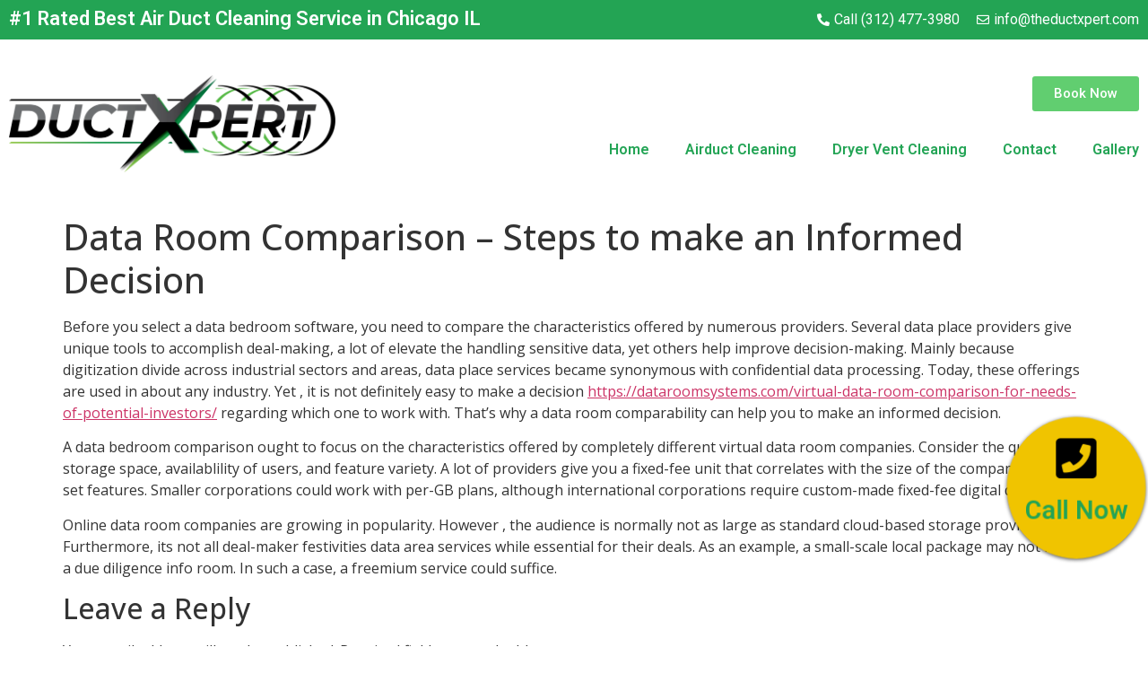

--- FILE ---
content_type: text/html; charset=UTF-8
request_url: https://www.duct-xpert.com/data-room-comparison-steps-to-make-an-informed-decision/
body_size: 9339
content:
<!doctype html>
<html lang="en-US">
<head>
	<meta charset="UTF-8">
	<meta name="viewport" content="width=device-width, initial-scale=1">
	<link rel="profile" href="https://gmpg.org/xfn/11">
	<title>Data Room Comparison &#8211; Steps to make an Informed Decision &#8211; DuctXpertWA</title>
<meta name='robots' content='max-image-preview:large' />
	<style>img:is([sizes="auto" i], [sizes^="auto," i]) { contain-intrinsic-size: 3000px 1500px }</style>
	<link rel="alternate" type="application/rss+xml" title="DuctXpertWA &raquo; Feed" href="https://www.duct-xpert.com/feed/" />
<link rel="alternate" type="application/rss+xml" title="DuctXpertWA &raquo; Comments Feed" href="https://www.duct-xpert.com/comments/feed/" />
<link rel="alternate" type="application/rss+xml" title="DuctXpertWA &raquo; Data Room Comparison &#8211; Steps to make an Informed Decision Comments Feed" href="https://www.duct-xpert.com/data-room-comparison-steps-to-make-an-informed-decision/feed/" />
<style id='wp-emoji-styles-inline-css'>

	img.wp-smiley, img.emoji {
		display: inline !important;
		border: none !important;
		box-shadow: none !important;
		height: 1em !important;
		width: 1em !important;
		margin: 0 0.07em !important;
		vertical-align: -0.1em !important;
		background: none !important;
		padding: 0 !important;
	}
</style>
<link rel='stylesheet' id='wp-block-library-css' href='https://www.duct-xpert.com/wp-includes/css/dist/block-library/style.min.css?ver=6.8.3' media='all' />
<style id='classic-theme-styles-inline-css'>
/*! This file is auto-generated */
.wp-block-button__link{color:#fff;background-color:#32373c;border-radius:9999px;box-shadow:none;text-decoration:none;padding:calc(.667em + 2px) calc(1.333em + 2px);font-size:1.125em}.wp-block-file__button{background:#32373c;color:#fff;text-decoration:none}
</style>
<style id='global-styles-inline-css'>
:root{--wp--preset--aspect-ratio--square: 1;--wp--preset--aspect-ratio--4-3: 4/3;--wp--preset--aspect-ratio--3-4: 3/4;--wp--preset--aspect-ratio--3-2: 3/2;--wp--preset--aspect-ratio--2-3: 2/3;--wp--preset--aspect-ratio--16-9: 16/9;--wp--preset--aspect-ratio--9-16: 9/16;--wp--preset--color--black: #000000;--wp--preset--color--cyan-bluish-gray: #abb8c3;--wp--preset--color--white: #ffffff;--wp--preset--color--pale-pink: #f78da7;--wp--preset--color--vivid-red: #cf2e2e;--wp--preset--color--luminous-vivid-orange: #ff6900;--wp--preset--color--luminous-vivid-amber: #fcb900;--wp--preset--color--light-green-cyan: #7bdcb5;--wp--preset--color--vivid-green-cyan: #00d084;--wp--preset--color--pale-cyan-blue: #8ed1fc;--wp--preset--color--vivid-cyan-blue: #0693e3;--wp--preset--color--vivid-purple: #9b51e0;--wp--preset--gradient--vivid-cyan-blue-to-vivid-purple: linear-gradient(135deg,rgba(6,147,227,1) 0%,rgb(155,81,224) 100%);--wp--preset--gradient--light-green-cyan-to-vivid-green-cyan: linear-gradient(135deg,rgb(122,220,180) 0%,rgb(0,208,130) 100%);--wp--preset--gradient--luminous-vivid-amber-to-luminous-vivid-orange: linear-gradient(135deg,rgba(252,185,0,1) 0%,rgba(255,105,0,1) 100%);--wp--preset--gradient--luminous-vivid-orange-to-vivid-red: linear-gradient(135deg,rgba(255,105,0,1) 0%,rgb(207,46,46) 100%);--wp--preset--gradient--very-light-gray-to-cyan-bluish-gray: linear-gradient(135deg,rgb(238,238,238) 0%,rgb(169,184,195) 100%);--wp--preset--gradient--cool-to-warm-spectrum: linear-gradient(135deg,rgb(74,234,220) 0%,rgb(151,120,209) 20%,rgb(207,42,186) 40%,rgb(238,44,130) 60%,rgb(251,105,98) 80%,rgb(254,248,76) 100%);--wp--preset--gradient--blush-light-purple: linear-gradient(135deg,rgb(255,206,236) 0%,rgb(152,150,240) 100%);--wp--preset--gradient--blush-bordeaux: linear-gradient(135deg,rgb(254,205,165) 0%,rgb(254,45,45) 50%,rgb(107,0,62) 100%);--wp--preset--gradient--luminous-dusk: linear-gradient(135deg,rgb(255,203,112) 0%,rgb(199,81,192) 50%,rgb(65,88,208) 100%);--wp--preset--gradient--pale-ocean: linear-gradient(135deg,rgb(255,245,203) 0%,rgb(182,227,212) 50%,rgb(51,167,181) 100%);--wp--preset--gradient--electric-grass: linear-gradient(135deg,rgb(202,248,128) 0%,rgb(113,206,126) 100%);--wp--preset--gradient--midnight: linear-gradient(135deg,rgb(2,3,129) 0%,rgb(40,116,252) 100%);--wp--preset--font-size--small: 13px;--wp--preset--font-size--medium: 20px;--wp--preset--font-size--large: 36px;--wp--preset--font-size--x-large: 42px;--wp--preset--spacing--20: 0.44rem;--wp--preset--spacing--30: 0.67rem;--wp--preset--spacing--40: 1rem;--wp--preset--spacing--50: 1.5rem;--wp--preset--spacing--60: 2.25rem;--wp--preset--spacing--70: 3.38rem;--wp--preset--spacing--80: 5.06rem;--wp--preset--shadow--natural: 6px 6px 9px rgba(0, 0, 0, 0.2);--wp--preset--shadow--deep: 12px 12px 50px rgba(0, 0, 0, 0.4);--wp--preset--shadow--sharp: 6px 6px 0px rgba(0, 0, 0, 0.2);--wp--preset--shadow--outlined: 6px 6px 0px -3px rgba(255, 255, 255, 1), 6px 6px rgba(0, 0, 0, 1);--wp--preset--shadow--crisp: 6px 6px 0px rgba(0, 0, 0, 1);}:where(.is-layout-flex){gap: 0.5em;}:where(.is-layout-grid){gap: 0.5em;}body .is-layout-flex{display: flex;}.is-layout-flex{flex-wrap: wrap;align-items: center;}.is-layout-flex > :is(*, div){margin: 0;}body .is-layout-grid{display: grid;}.is-layout-grid > :is(*, div){margin: 0;}:where(.wp-block-columns.is-layout-flex){gap: 2em;}:where(.wp-block-columns.is-layout-grid){gap: 2em;}:where(.wp-block-post-template.is-layout-flex){gap: 1.25em;}:where(.wp-block-post-template.is-layout-grid){gap: 1.25em;}.has-black-color{color: var(--wp--preset--color--black) !important;}.has-cyan-bluish-gray-color{color: var(--wp--preset--color--cyan-bluish-gray) !important;}.has-white-color{color: var(--wp--preset--color--white) !important;}.has-pale-pink-color{color: var(--wp--preset--color--pale-pink) !important;}.has-vivid-red-color{color: var(--wp--preset--color--vivid-red) !important;}.has-luminous-vivid-orange-color{color: var(--wp--preset--color--luminous-vivid-orange) !important;}.has-luminous-vivid-amber-color{color: var(--wp--preset--color--luminous-vivid-amber) !important;}.has-light-green-cyan-color{color: var(--wp--preset--color--light-green-cyan) !important;}.has-vivid-green-cyan-color{color: var(--wp--preset--color--vivid-green-cyan) !important;}.has-pale-cyan-blue-color{color: var(--wp--preset--color--pale-cyan-blue) !important;}.has-vivid-cyan-blue-color{color: var(--wp--preset--color--vivid-cyan-blue) !important;}.has-vivid-purple-color{color: var(--wp--preset--color--vivid-purple) !important;}.has-black-background-color{background-color: var(--wp--preset--color--black) !important;}.has-cyan-bluish-gray-background-color{background-color: var(--wp--preset--color--cyan-bluish-gray) !important;}.has-white-background-color{background-color: var(--wp--preset--color--white) !important;}.has-pale-pink-background-color{background-color: var(--wp--preset--color--pale-pink) !important;}.has-vivid-red-background-color{background-color: var(--wp--preset--color--vivid-red) !important;}.has-luminous-vivid-orange-background-color{background-color: var(--wp--preset--color--luminous-vivid-orange) !important;}.has-luminous-vivid-amber-background-color{background-color: var(--wp--preset--color--luminous-vivid-amber) !important;}.has-light-green-cyan-background-color{background-color: var(--wp--preset--color--light-green-cyan) !important;}.has-vivid-green-cyan-background-color{background-color: var(--wp--preset--color--vivid-green-cyan) !important;}.has-pale-cyan-blue-background-color{background-color: var(--wp--preset--color--pale-cyan-blue) !important;}.has-vivid-cyan-blue-background-color{background-color: var(--wp--preset--color--vivid-cyan-blue) !important;}.has-vivid-purple-background-color{background-color: var(--wp--preset--color--vivid-purple) !important;}.has-black-border-color{border-color: var(--wp--preset--color--black) !important;}.has-cyan-bluish-gray-border-color{border-color: var(--wp--preset--color--cyan-bluish-gray) !important;}.has-white-border-color{border-color: var(--wp--preset--color--white) !important;}.has-pale-pink-border-color{border-color: var(--wp--preset--color--pale-pink) !important;}.has-vivid-red-border-color{border-color: var(--wp--preset--color--vivid-red) !important;}.has-luminous-vivid-orange-border-color{border-color: var(--wp--preset--color--luminous-vivid-orange) !important;}.has-luminous-vivid-amber-border-color{border-color: var(--wp--preset--color--luminous-vivid-amber) !important;}.has-light-green-cyan-border-color{border-color: var(--wp--preset--color--light-green-cyan) !important;}.has-vivid-green-cyan-border-color{border-color: var(--wp--preset--color--vivid-green-cyan) !important;}.has-pale-cyan-blue-border-color{border-color: var(--wp--preset--color--pale-cyan-blue) !important;}.has-vivid-cyan-blue-border-color{border-color: var(--wp--preset--color--vivid-cyan-blue) !important;}.has-vivid-purple-border-color{border-color: var(--wp--preset--color--vivid-purple) !important;}.has-vivid-cyan-blue-to-vivid-purple-gradient-background{background: var(--wp--preset--gradient--vivid-cyan-blue-to-vivid-purple) !important;}.has-light-green-cyan-to-vivid-green-cyan-gradient-background{background: var(--wp--preset--gradient--light-green-cyan-to-vivid-green-cyan) !important;}.has-luminous-vivid-amber-to-luminous-vivid-orange-gradient-background{background: var(--wp--preset--gradient--luminous-vivid-amber-to-luminous-vivid-orange) !important;}.has-luminous-vivid-orange-to-vivid-red-gradient-background{background: var(--wp--preset--gradient--luminous-vivid-orange-to-vivid-red) !important;}.has-very-light-gray-to-cyan-bluish-gray-gradient-background{background: var(--wp--preset--gradient--very-light-gray-to-cyan-bluish-gray) !important;}.has-cool-to-warm-spectrum-gradient-background{background: var(--wp--preset--gradient--cool-to-warm-spectrum) !important;}.has-blush-light-purple-gradient-background{background: var(--wp--preset--gradient--blush-light-purple) !important;}.has-blush-bordeaux-gradient-background{background: var(--wp--preset--gradient--blush-bordeaux) !important;}.has-luminous-dusk-gradient-background{background: var(--wp--preset--gradient--luminous-dusk) !important;}.has-pale-ocean-gradient-background{background: var(--wp--preset--gradient--pale-ocean) !important;}.has-electric-grass-gradient-background{background: var(--wp--preset--gradient--electric-grass) !important;}.has-midnight-gradient-background{background: var(--wp--preset--gradient--midnight) !important;}.has-small-font-size{font-size: var(--wp--preset--font-size--small) !important;}.has-medium-font-size{font-size: var(--wp--preset--font-size--medium) !important;}.has-large-font-size{font-size: var(--wp--preset--font-size--large) !important;}.has-x-large-font-size{font-size: var(--wp--preset--font-size--x-large) !important;}
:where(.wp-block-post-template.is-layout-flex){gap: 1.25em;}:where(.wp-block-post-template.is-layout-grid){gap: 1.25em;}
:where(.wp-block-columns.is-layout-flex){gap: 2em;}:where(.wp-block-columns.is-layout-grid){gap: 2em;}
:root :where(.wp-block-pullquote){font-size: 1.5em;line-height: 1.6;}
</style>
<link rel='stylesheet' id='hello-elementor-css' href='https://www.duct-xpert.com/wp-content/themes/hello-elementor/style.min.css?ver=3.0.2' media='all' />
<link rel='stylesheet' id='hello-elementor-theme-style-css' href='https://www.duct-xpert.com/wp-content/themes/hello-elementor/theme.min.css?ver=3.0.2' media='all' />
<link rel='stylesheet' id='hello-elementor-header-footer-css' href='https://www.duct-xpert.com/wp-content/themes/hello-elementor/header-footer.min.css?ver=3.0.2' media='all' />
<link rel='stylesheet' id='elementor-icons-css' href='https://www.duct-xpert.com/wp-content/plugins/elementor/assets/lib/eicons/css/elementor-icons.min.css?ver=5.13.0' media='all' />
<link rel='stylesheet' id='elementor-frontend-legacy-css' href='https://www.duct-xpert.com/wp-content/plugins/elementor/assets/css/frontend-legacy.min.css?ver=3.4.8' media='all' />
<link rel='stylesheet' id='elementor-frontend-css' href='https://www.duct-xpert.com/wp-content/plugins/elementor/assets/css/frontend.min.css?ver=3.4.8' media='all' />
<style id='elementor-frontend-inline-css'>
@font-face{font-family:eicons;src:url(https://www.duct-xpert.com/wp-content/plugins/elementor/assets/lib/eicons/fonts/eicons.eot?5.10.0);src:url(https://www.duct-xpert.com/wp-content/plugins/elementor/assets/lib/eicons/fonts/eicons.eot?5.10.0#iefix) format("embedded-opentype"),url(https://www.duct-xpert.com/wp-content/plugins/elementor/assets/lib/eicons/fonts/eicons.woff2?5.10.0) format("woff2"),url(https://www.duct-xpert.com/wp-content/plugins/elementor/assets/lib/eicons/fonts/eicons.woff?5.10.0) format("woff"),url(https://www.duct-xpert.com/wp-content/plugins/elementor/assets/lib/eicons/fonts/eicons.ttf?5.10.0) format("truetype"),url(https://www.duct-xpert.com/wp-content/plugins/elementor/assets/lib/eicons/fonts/eicons.svg?5.10.0#eicon) format("svg");font-weight:400;font-style:normal}
</style>
<link rel='stylesheet' id='elementor-post-5-css' href='https://www.duct-xpert.com/wp-content/uploads/elementor/css/post-5.css?ver=1684160345' media='all' />
<link rel='stylesheet' id='elementor-pro-css' href='https://www.duct-xpert.com/wp-content/plugins/elementor-pro/assets/css/frontend.min.css?ver=3.0.2' media='all' />
<link rel='stylesheet' id='font-awesome-5-all-css' href='https://www.duct-xpert.com/wp-content/plugins/elementor/assets/lib/font-awesome/css/all.min.css?ver=3.4.8' media='all' />
<link rel='stylesheet' id='font-awesome-4-shim-css' href='https://www.duct-xpert.com/wp-content/plugins/elementor/assets/lib/font-awesome/css/v4-shims.min.css?ver=3.4.8' media='all' />
<link rel='stylesheet' id='elementor-global-css' href='https://www.duct-xpert.com/wp-content/uploads/elementor/css/global.css?ver=1684160345' media='all' />
<link rel='stylesheet' id='elementor-post-104-css' href='https://www.duct-xpert.com/wp-content/uploads/elementor/css/post-104.css?ver=1684160712' media='all' />
<link rel='stylesheet' id='elementor-post-108-css' href='https://www.duct-xpert.com/wp-content/uploads/elementor/css/post-108.css?ver=1684160712' media='all' />
<link rel='stylesheet' id='google-fonts-1-css' href='https://fonts.googleapis.com/css?family=Roboto%3A100%2C100italic%2C200%2C200italic%2C300%2C300italic%2C400%2C400italic%2C500%2C500italic%2C600%2C600italic%2C700%2C700italic%2C800%2C800italic%2C900%2C900italic%7CRoboto+Slab%3A100%2C100italic%2C200%2C200italic%2C300%2C300italic%2C400%2C400italic%2C500%2C500italic%2C600%2C600italic%2C700%2C700italic%2C800%2C800italic%2C900%2C900italic%7COpen+Sans%3A100%2C100italic%2C200%2C200italic%2C300%2C300italic%2C400%2C400italic%2C500%2C500italic%2C600%2C600italic%2C700%2C700italic%2C800%2C800italic%2C900%2C900italic&#038;display=auto&#038;ver=6.8.3' media='all' />
<link rel='stylesheet' id='elementor-icons-shared-0-css' href='https://www.duct-xpert.com/wp-content/plugins/elementor/assets/lib/font-awesome/css/fontawesome.min.css?ver=5.15.3' media='all' />
<link rel='stylesheet' id='elementor-icons-fa-solid-css' href='https://www.duct-xpert.com/wp-content/plugins/elementor/assets/lib/font-awesome/css/solid.min.css?ver=5.15.3' media='all' />
<link rel='stylesheet' id='elementor-icons-fa-regular-css' href='https://www.duct-xpert.com/wp-content/plugins/elementor/assets/lib/font-awesome/css/regular.min.css?ver=5.15.3' media='all' />
<script src="https://www.duct-xpert.com/wp-content/plugins/elementor/assets/lib/font-awesome/js/v4-shims.min.js?ver=3.4.8" id="font-awesome-4-shim-js"></script>
<link rel="https://api.w.org/" href="https://www.duct-xpert.com/wp-json/" /><link rel="alternate" title="JSON" type="application/json" href="https://www.duct-xpert.com/wp-json/wp/v2/posts/1898" /><link rel="EditURI" type="application/rsd+xml" title="RSD" href="https://www.duct-xpert.com/xmlrpc.php?rsd" />
<meta name="generator" content="WordPress 6.8.3" />
<link rel="canonical" href="https://www.duct-xpert.com/data-room-comparison-steps-to-make-an-informed-decision/" />
<link rel='shortlink' href='https://www.duct-xpert.com/?p=1898' />
<link rel="alternate" title="oEmbed (JSON)" type="application/json+oembed" href="https://www.duct-xpert.com/wp-json/oembed/1.0/embed?url=https%3A%2F%2Fwww.duct-xpert.com%2Fdata-room-comparison-steps-to-make-an-informed-decision%2F" />
<link rel="alternate" title="oEmbed (XML)" type="text/xml+oembed" href="https://www.duct-xpert.com/wp-json/oembed/1.0/embed?url=https%3A%2F%2Fwww.duct-xpert.com%2Fdata-room-comparison-steps-to-make-an-informed-decision%2F&#038;format=xml" />
<meta name="generator" content="Site Kit by Google 1.99.0" /><link rel="icon" href="https://www.duct-xpert.com/wp-content/uploads/2020/09/cropped-DuctExpert-Icon-32x32.png" sizes="32x32" />
<link rel="icon" href="https://www.duct-xpert.com/wp-content/uploads/2020/09/cropped-DuctExpert-Icon-192x192.png" sizes="192x192" />
<link rel="apple-touch-icon" href="https://www.duct-xpert.com/wp-content/uploads/2020/09/cropped-DuctExpert-Icon-180x180.png" />
<meta name="msapplication-TileImage" content="https://www.duct-xpert.com/wp-content/uploads/2020/09/cropped-DuctExpert-Icon-270x270.png" />
		<style id="wp-custom-css">
			.cta-boxes .elementor-image-box-img {
    background-color: #2cc5f4;
    padding: 30px;
    border-radius: 100%;
}




/** Animate Effect **/

@-webkit-keyframes pulse {
	 0% {
	 -webkit-transform: scale(1, 1);
	}
	 50% {
	 -webkit-transform: scale(1.1, 1.1);
	}
	 100% {
	 -webkit-transform: scale(1, 1);
	};
}

@keyframes pulse {
	 0% {
	 transform: scale(1, 1);
	}
	 50% {
	 transform: scale(1.1, 1.1);
	}
	 100% {
	transform: scale(1, 1);
	};
}


.button-effects a {
	-webkit-animation: pulse 1s linear infinite;
	animation: pulse 1s linear infinite;
}


.custom-button {
    position: fixed;
    right: 5px;
    bottom: 100px;
    background-color: #f0c400;
    border-radius: 100%;
    padding: 10px;
    box-shadow: 0px 1px 4px 0px #000000b0;
		-webkit-animation: pulse 1s linear infinite;
	animation: pulse 1s linear infinite;
}
		</style>
		<noscript><style id="rocket-lazyload-nojs-css">.rll-youtube-player, [data-lazy-src]{display:none !important;}</style></noscript></head>
<body class="wp-singular post-template-default single single-post postid-1898 single-format-standard wp-custom-logo wp-theme-hello-elementor elementor-default elementor-kit-5">


<a class="skip-link screen-reader-text" href="#content">Skip to content</a>

		<div data-elementor-type="header" data-elementor-id="104" class="elementor elementor-104 elementor-location-header" data-elementor-settings="[]">
		<div class="elementor-section-wrap">
					<section class="elementor-section elementor-top-section elementor-element elementor-element-2e92f037 elementor-section-boxed elementor-section-height-default elementor-section-height-default" data-id="2e92f037" data-element_type="section" data-settings="{&quot;background_background&quot;:&quot;classic&quot;}">
						<div class="elementor-container elementor-column-gap-default">
							<div class="elementor-row">
					<div class="elementor-column elementor-col-50 elementor-top-column elementor-element elementor-element-549aa9ec" data-id="549aa9ec" data-element_type="column">
			<div class="elementor-column-wrap elementor-element-populated">
							<div class="elementor-widget-wrap">
						<div class="elementor-element elementor-element-205ce2f1 elementor-widget elementor-widget-heading" data-id="205ce2f1" data-element_type="widget" data-widget_type="heading.default">
				<div class="elementor-widget-container">
			<h2 class="elementor-heading-title elementor-size-default">#1 Rated Best Air Duct Cleaning Service in Chicago IL</h2>		</div>
				</div>
						</div>
					</div>
		</div>
				<div class="elementor-column elementor-col-50 elementor-top-column elementor-element elementor-element-68d5710a" data-id="68d5710a" data-element_type="column">
			<div class="elementor-column-wrap elementor-element-populated">
							<div class="elementor-widget-wrap">
						<div class="elementor-element elementor-element-2730df90 elementor-icon-list--layout-inline elementor-align-right elementor-list-item-link-full_width elementor-widget elementor-widget-icon-list" data-id="2730df90" data-element_type="widget" data-widget_type="icon-list.default">
				<div class="elementor-widget-container">
					<ul class="elementor-icon-list-items elementor-inline-items">
							<li class="elementor-icon-list-item elementor-inline-item">
											<a href="tel:(206)%20207-4775">

												<span class="elementor-icon-list-icon">
							<i aria-hidden="true" class="fas fa-phone-alt"></i>						</span>
										<span class="elementor-icon-list-text">Call (312) 477-3980</span>
											</a>
									</li>
								<li class="elementor-icon-list-item elementor-inline-item">
											<a href="mailto:info@cleanyourairvents.com">

												<span class="elementor-icon-list-icon">
							<i aria-hidden="true" class="far fa-envelope"></i>						</span>
										<span class="elementor-icon-list-text">info@theductxpert.com</span>
											</a>
									</li>
						</ul>
				</div>
				</div>
						</div>
					</div>
		</div>
								</div>
					</div>
		</section>
				<section class="elementor-section elementor-top-section elementor-element elementor-element-4aaccc88 elementor-section-content-middle elementor-section-boxed elementor-section-height-default elementor-section-height-default" data-id="4aaccc88" data-element_type="section">
						<div class="elementor-container elementor-column-gap-default">
							<div class="elementor-row">
					<div class="elementor-column elementor-col-50 elementor-top-column elementor-element elementor-element-45ca10ed" data-id="45ca10ed" data-element_type="column">
			<div class="elementor-column-wrap elementor-element-populated">
							<div class="elementor-widget-wrap">
						<div class="elementor-element elementor-element-3e645d6 elementor-widget elementor-widget-image" data-id="3e645d6" data-element_type="widget" data-widget_type="image.default">
				<div class="elementor-widget-container">
								<div class="elementor-image">
												<img width="1910" height="566" src="data:image/svg+xml,%3Csvg%20xmlns='http://www.w3.org/2000/svg'%20viewBox='0%200%201910%20566'%3E%3C/svg%3E" class="attachment-full size-full" alt="" data-lazy-srcset="https://www.duct-xpert.com/wp-content/uploads/2020/09/DuctExper-logot.png 1910w, https://www.duct-xpert.com/wp-content/uploads/2020/09/DuctExper-logot-300x89.png 300w, https://www.duct-xpert.com/wp-content/uploads/2020/09/DuctExper-logot-1024x303.png 1024w, https://www.duct-xpert.com/wp-content/uploads/2020/09/DuctExper-logot-768x228.png 768w, https://www.duct-xpert.com/wp-content/uploads/2020/09/DuctExper-logot-1536x455.png 1536w" data-lazy-sizes="(max-width: 1910px) 100vw, 1910px" data-lazy-src="https://www.duct-xpert.com/wp-content/uploads/2020/09/DuctExper-logot.png" /><noscript><img width="1910" height="566" src="https://www.duct-xpert.com/wp-content/uploads/2020/09/DuctExper-logot.png" class="attachment-full size-full" alt="" srcset="https://www.duct-xpert.com/wp-content/uploads/2020/09/DuctExper-logot.png 1910w, https://www.duct-xpert.com/wp-content/uploads/2020/09/DuctExper-logot-300x89.png 300w, https://www.duct-xpert.com/wp-content/uploads/2020/09/DuctExper-logot-1024x303.png 1024w, https://www.duct-xpert.com/wp-content/uploads/2020/09/DuctExper-logot-768x228.png 768w, https://www.duct-xpert.com/wp-content/uploads/2020/09/DuctExper-logot-1536x455.png 1536w" sizes="(max-width: 1910px) 100vw, 1910px" /></noscript>														</div>
						</div>
				</div>
						</div>
					</div>
		</div>
				<div class="elementor-column elementor-col-50 elementor-top-column elementor-element elementor-element-1ece3ba8" data-id="1ece3ba8" data-element_type="column">
			<div class="elementor-column-wrap elementor-element-populated">
							<div class="elementor-widget-wrap">
						<div class="elementor-element elementor-element-2a76f26d elementor-align-right elementor-mobile-align-center elementor-widget elementor-widget-button" data-id="2a76f26d" data-element_type="widget" data-widget_type="button.default">
				<div class="elementor-widget-container">
					<div class="elementor-button-wrapper">
			<a href="https://ductxpertwa.com/contact/" class="elementor-button-link elementor-button elementor-size-sm" role="button">
						<span class="elementor-button-content-wrapper">
						<span class="elementor-button-text">Book Now</span>
		</span>
					</a>
		</div>
				</div>
				</div>
				<div class="elementor-element elementor-element-63c49a0 elementor-nav-menu__align-right elementor-nav-menu--indicator-classic elementor-nav-menu--dropdown-tablet elementor-nav-menu__text-align-aside elementor-nav-menu--toggle elementor-nav-menu--burger elementor-widget elementor-widget-nav-menu" data-id="63c49a0" data-element_type="widget" data-settings="{&quot;layout&quot;:&quot;horizontal&quot;,&quot;toggle&quot;:&quot;burger&quot;}" data-widget_type="nav-menu.default">
				<div class="elementor-widget-container">
						<nav role="navigation" class="elementor-nav-menu--main elementor-nav-menu__container elementor-nav-menu--layout-horizontal e--pointer-underline e--animation-fade"><ul id="menu-1-63c49a0" class="elementor-nav-menu"><li class="menu-item menu-item-type-post_type menu-item-object-page menu-item-home menu-item-114"><a href="https://www.duct-xpert.com/" class="elementor-item">Home</a></li>
<li class="menu-item menu-item-type-post_type menu-item-object-page menu-item-115"><a href="https://www.duct-xpert.com/airduct-cleaning/" class="elementor-item">Airduct Cleaning</a></li>
<li class="menu-item menu-item-type-post_type menu-item-object-page menu-item-117"><a href="https://www.duct-xpert.com/dryer-vent-cleaning/" class="elementor-item">Dryer Vent Cleaning</a></li>
<li class="menu-item menu-item-type-post_type menu-item-object-page menu-item-116"><a href="https://www.duct-xpert.com/contact/" class="elementor-item">Contact</a></li>
<li class="menu-item menu-item-type-post_type menu-item-object-page menu-item-118"><a href="https://www.duct-xpert.com/gallery/" class="elementor-item">Gallery</a></li>
</ul></nav>
					<div class="elementor-menu-toggle" role="button" tabindex="0" aria-label="Menu Toggle" aria-expanded="false">
			<i class="eicon-menu-bar" aria-hidden="true"></i>
			<span class="elementor-screen-only">Menu</span>
		</div>
			<nav class="elementor-nav-menu--dropdown elementor-nav-menu__container" role="navigation" aria-hidden="true"><ul id="menu-2-63c49a0" class="elementor-nav-menu"><li class="menu-item menu-item-type-post_type menu-item-object-page menu-item-home menu-item-114"><a href="https://www.duct-xpert.com/" class="elementor-item">Home</a></li>
<li class="menu-item menu-item-type-post_type menu-item-object-page menu-item-115"><a href="https://www.duct-xpert.com/airduct-cleaning/" class="elementor-item">Airduct Cleaning</a></li>
<li class="menu-item menu-item-type-post_type menu-item-object-page menu-item-117"><a href="https://www.duct-xpert.com/dryer-vent-cleaning/" class="elementor-item">Dryer Vent Cleaning</a></li>
<li class="menu-item menu-item-type-post_type menu-item-object-page menu-item-116"><a href="https://www.duct-xpert.com/contact/" class="elementor-item">Contact</a></li>
<li class="menu-item menu-item-type-post_type menu-item-object-page menu-item-118"><a href="https://www.duct-xpert.com/gallery/" class="elementor-item">Gallery</a></li>
</ul></nav>
				</div>
				</div>
						</div>
					</div>
		</div>
								</div>
					</div>
		</section>
				</div>
		</div>
		
<main id="content" class="site-main post-1898 post type-post status-publish format-standard hentry category-uncategorized">

			<header class="page-header">
			<h1 class="entry-title">Data Room Comparison &#8211; Steps to make an Informed Decision</h1>		</header>
	
	<div class="page-content">
		<body><p> Before you select a data bedroom software, you need    to compare the characteristics offered by numerous providers. Several data place providers give unique tools to accomplish deal-making, a lot of elevate the handling sensitive data, yet others help improve decision-making. Mainly because digitization divide across industrial sectors and areas, data place services became synonymous with confidential data processing. Today, these offerings are used in about any industry. Yet , it is not definitely easy to make a decision  <a href="https://dataroomsystems.com/virtual-data-room-comparison-for-needs-of-potential-investors/">https://dataroomsystems.com/virtual-data-room-comparison-for-needs-of-potential-investors/</a>  regarding which one to work with. That’s why a data room comparability can help you to make an informed decision. </p>
<p> A data bedroom comparison ought to focus on the characteristics offered by completely different virtual data room companies. Consider the quantity of storage space, availablility of users, and    feature variety. A lot of providers give you a fixed-fee unit that correlates with the size of the company and pre-set features. Smaller corporations    could work with per-GB plans, although international corporations require custom-made fixed-fee digital data areas. </p>
<p> Online data room companies are growing in popularity. However , the audience is normally not as large as standard cloud-based storage providers. Furthermore,    its not all deal-maker festivities data area services while essential for their deals. As an example, a small-scale local package may not need a due    diligence info room. In such a case, a freemium service could suffice. </p>
</body>		<div class="post-tags">
					</div>
			</div>

	<section id="comments" class="comments-area">

	
	<div id="respond" class="comment-respond">
		<h2 id="reply-title" class="comment-reply-title">Leave a Reply <small><a rel="nofollow" id="cancel-comment-reply-link" href="/data-room-comparison-steps-to-make-an-informed-decision/#respond" style="display:none;">Cancel reply</a></small></h2><form action="https://www.duct-xpert.com/wp-comments-post.php" method="post" id="commentform" class="comment-form"><p class="comment-notes"><span id="email-notes">Your email address will not be published.</span> <span class="required-field-message">Required fields are marked <span class="required">*</span></span></p><p class="comment-form-comment"><label for="comment">Comment <span class="required">*</span></label> <textarea id="comment" name="comment" cols="45" rows="8" maxlength="65525" required></textarea></p><p class="comment-form-author"><label for="author">Name <span class="required">*</span></label> <input id="author" name="author" type="text" value="" size="30" maxlength="245" autocomplete="name" required /></p>
<p class="comment-form-email"><label for="email">Email <span class="required">*</span></label> <input id="email" name="email" type="email" value="" size="30" maxlength="100" aria-describedby="email-notes" autocomplete="email" required /></p>
<p class="comment-form-url"><label for="url">Website</label> <input id="url" name="url" type="url" value="" size="30" maxlength="200" autocomplete="url" /></p>
<p class="comment-form-cookies-consent"><input id="wp-comment-cookies-consent" name="wp-comment-cookies-consent" type="checkbox" value="yes" /> <label for="wp-comment-cookies-consent">Save my name, email, and website in this browser for the next time I comment.</label></p>
<p class="form-submit"><input name="submit" type="submit" id="submit" class="submit" value="Post Comment" /> <input type='hidden' name='comment_post_ID' value='1898' id='comment_post_ID' />
<input type='hidden' name='comment_parent' id='comment_parent' value='0' />
</p></form>	</div><!-- #respond -->
	
</section><!-- .comments-area -->

</main>

			<div data-elementor-type="footer" data-elementor-id="108" class="elementor elementor-108 elementor-location-footer" data-elementor-settings="[]">
		<div class="elementor-section-wrap">
					<section class="elementor-section elementor-top-section elementor-element elementor-element-48a3a246 elementor-section-boxed elementor-section-height-default elementor-section-height-default" data-id="48a3a246" data-element_type="section" data-settings="{&quot;background_background&quot;:&quot;classic&quot;}">
						<div class="elementor-container elementor-column-gap-default">
							<div class="elementor-row">
					<div class="elementor-column elementor-col-33 elementor-top-column elementor-element elementor-element-40143d20" data-id="40143d20" data-element_type="column">
			<div class="elementor-column-wrap elementor-element-populated">
							<div class="elementor-widget-wrap">
						<div class="elementor-element elementor-element-14b8876b elementor-widget elementor-widget-image" data-id="14b8876b" data-element_type="widget" data-widget_type="image.default">
				<div class="elementor-widget-container">
								<div class="elementor-image">
												<img width="800" height="237" src="data:image/svg+xml,%3Csvg%20xmlns='http://www.w3.org/2000/svg'%20viewBox='0%200%20800%20237'%3E%3C/svg%3E" class="attachment-large size-large" alt="" data-lazy-srcset="https://www.duct-xpert.com/wp-content/uploads/2020/09/DuctExper-logot-1024x303.png 1024w, https://www.duct-xpert.com/wp-content/uploads/2020/09/DuctExper-logot-300x89.png 300w, https://www.duct-xpert.com/wp-content/uploads/2020/09/DuctExper-logot-768x228.png 768w, https://www.duct-xpert.com/wp-content/uploads/2020/09/DuctExper-logot-1536x455.png 1536w, https://www.duct-xpert.com/wp-content/uploads/2020/09/DuctExper-logot.png 1910w" data-lazy-sizes="(max-width: 800px) 100vw, 800px" data-lazy-src="https://www.duct-xpert.com/wp-content/uploads/2020/09/DuctExper-logot-1024x303.png" /><noscript><img width="800" height="237" src="https://www.duct-xpert.com/wp-content/uploads/2020/09/DuctExper-logot-1024x303.png" class="attachment-large size-large" alt="" srcset="https://www.duct-xpert.com/wp-content/uploads/2020/09/DuctExper-logot-1024x303.png 1024w, https://www.duct-xpert.com/wp-content/uploads/2020/09/DuctExper-logot-300x89.png 300w, https://www.duct-xpert.com/wp-content/uploads/2020/09/DuctExper-logot-768x228.png 768w, https://www.duct-xpert.com/wp-content/uploads/2020/09/DuctExper-logot-1536x455.png 1536w, https://www.duct-xpert.com/wp-content/uploads/2020/09/DuctExper-logot.png 1910w" sizes="(max-width: 800px) 100vw, 800px" /></noscript>														</div>
						</div>
				</div>
						</div>
					</div>
		</div>
				<div class="elementor-column elementor-col-33 elementor-top-column elementor-element elementor-element-197f13d8" data-id="197f13d8" data-element_type="column">
			<div class="elementor-column-wrap elementor-element-populated">
							<div class="elementor-widget-wrap">
						<div class="elementor-element elementor-element-5764411b elementor-widget elementor-widget-heading" data-id="5764411b" data-element_type="widget" data-widget_type="heading.default">
				<div class="elementor-widget-container">
			<h2 class="elementor-heading-title elementor-size-default">Call Us Today <br>Chicago
Area</h2>		</div>
				</div>
				<div class="elementor-element elementor-element-2ac4c49c elementor-widget elementor-widget-heading" data-id="2ac4c49c" data-element_type="widget" data-widget_type="heading.default">
				<div class="elementor-widget-container">
			<h2 class="elementor-heading-title elementor-size-default"><a href="tel:(312)%20477-3980">(312) 477-3980</a></h2>		</div>
				</div>
						</div>
					</div>
		</div>
				<div class="elementor-column elementor-col-33 elementor-top-column elementor-element elementor-element-67bac50" data-id="67bac50" data-element_type="column">
			<div class="elementor-column-wrap elementor-element-populated">
							<div class="elementor-widget-wrap">
						<div class="elementor-element elementor-element-536ae8af elementor-widget elementor-widget-image" data-id="536ae8af" data-element_type="widget" data-widget_type="image.default">
				<div class="elementor-widget-container">
								<div class="elementor-image">
												<img width="160" height="101" src="data:image/svg+xml,%3Csvg%20xmlns='http://www.w3.org/2000/svg'%20viewBox='0%200%20160%20101'%3E%3C/svg%3E" class="attachment-full size-full" alt="" data-lazy-src="https://www.duct-xpert.com/wp-content/uploads/2020/09/accept-credit-cards.png" /><noscript><img width="160" height="101" src="https://www.duct-xpert.com/wp-content/uploads/2020/09/accept-credit-cards.png" class="attachment-full size-full" alt="" /></noscript>														</div>
						</div>
				</div>
				<div class="elementor-element elementor-element-4289c1f3 elementor-widget elementor-widget-image" data-id="4289c1f3" data-element_type="widget" data-widget_type="image.default">
				<div class="elementor-widget-container">
								<div class="elementor-image">
												<img width="421" height="132" src="data:image/svg+xml,%3Csvg%20xmlns='http://www.w3.org/2000/svg'%20viewBox='0%200%20421%20132'%3E%3C/svg%3E" class="attachment-full size-full" alt="" data-lazy-srcset="https://www.duct-xpert.com/wp-content/uploads/2020/09/licensed-insured.png 421w, https://www.duct-xpert.com/wp-content/uploads/2020/09/licensed-insured-300x94.png 300w" data-lazy-sizes="(max-width: 421px) 100vw, 421px" data-lazy-src="https://www.duct-xpert.com/wp-content/uploads/2020/09/licensed-insured.png" /><noscript><img width="421" height="132" src="https://www.duct-xpert.com/wp-content/uploads/2020/09/licensed-insured.png" class="attachment-full size-full" alt="" srcset="https://www.duct-xpert.com/wp-content/uploads/2020/09/licensed-insured.png 421w, https://www.duct-xpert.com/wp-content/uploads/2020/09/licensed-insured-300x94.png 300w" sizes="(max-width: 421px) 100vw, 421px" /></noscript>														</div>
						</div>
				</div>
						</div>
					</div>
		</div>
								</div>
					</div>
		</section>
				<section class="elementor-section elementor-top-section elementor-element elementor-element-244b0e0f elementor-section-boxed elementor-section-height-default elementor-section-height-default" data-id="244b0e0f" data-element_type="section" data-settings="{&quot;background_background&quot;:&quot;classic&quot;}">
						<div class="elementor-container elementor-column-gap-default">
							<div class="elementor-row">
					<div class="elementor-column elementor-col-100 elementor-top-column elementor-element elementor-element-4c23ad8d" data-id="4c23ad8d" data-element_type="column">
			<div class="elementor-column-wrap elementor-element-populated">
							<div class="elementor-widget-wrap">
						<div class="elementor-element elementor-element-2c1195d3 elementor-widget elementor-widget-text-editor" data-id="2c1195d3" data-element_type="widget" data-widget_type="text-editor.default">
				<div class="elementor-widget-container">
								<div class="elementor-text-editor elementor-clearfix">
				<body>© 2020 – Clean Your Air Vents | All rights reserved</body>					</div>
						</div>
				</div>
						</div>
					</div>
		</div>
								</div>
					</div>
		</section>
				<section class="elementor-section elementor-top-section elementor-element elementor-element-3366039c custom-button elementor-section-boxed elementor-section-height-default elementor-section-height-default" data-id="3366039c" data-element_type="section">
						<div class="elementor-container elementor-column-gap-default">
							<div class="elementor-row">
					<div class="elementor-column elementor-col-100 elementor-top-column elementor-element elementor-element-c07aeba" data-id="c07aeba" data-element_type="column">
			<div class="elementor-column-wrap elementor-element-populated">
							<div class="elementor-widget-wrap">
						<div class="elementor-element elementor-element-798d2c22 elementor-view-default elementor-position-top elementor-vertical-align-top elementor-widget elementor-widget-icon-box" data-id="798d2c22" data-element_type="widget" data-widget_type="icon-box.default">
				<div class="elementor-widget-container">
					<div class="elementor-icon-box-wrapper">
						<div class="elementor-icon-box-icon">
				<a class="elementor-icon elementor-animation-" href="tel:(312)%20477-3980%20">
				<i aria-hidden="true" class="fas fa-phone-square"></i>				</a>
			</div>
						<div class="elementor-icon-box-content">
				<h3 class="elementor-icon-box-title">
					<a href="tel:(312)%20477-3980%20" >
						Call Now					</a>
				</h3>
							</div>
		</div>
				</div>
				</div>
						</div>
					</div>
		</div>
								</div>
					</div>
		</section>
				</div>
		</div>
		
<script type="speculationrules">
{"prefetch":[{"source":"document","where":{"and":[{"href_matches":"\/*"},{"not":{"href_matches":["\/wp-*.php","\/wp-admin\/*","\/wp-content\/uploads\/*","\/wp-content\/*","\/wp-content\/plugins\/*","\/wp-content\/themes\/hello-elementor\/*","\/*\\?(.+)"]}},{"not":{"selector_matches":"a[rel~=\"nofollow\"]"}},{"not":{"selector_matches":".no-prefetch, .no-prefetch a"}}]},"eagerness":"conservative"}]}
</script>
<link rel='stylesheet' id='e-animations-css' href='https://www.duct-xpert.com/wp-content/plugins/elementor/assets/lib/animations/animations.min.css?ver=3.4.8' media='all' />
<script id="nfd-performance-lazy-loader-js-before">
window.nfdPerformance = window.nfdPerformance || {};
        window.nfdPerformance.imageOptimization = window.nfdPerformance.imageOptimization || {};
        window.nfdPerformance.imageOptimization.lazyLoading = {"classes":["nfd-performance-not-lazy","a3-notlazy","disable-lazyload","no-lazy","no-lazyload","skip-lazy"],"attributes":["data-lazy-src","data-crazy-lazy=\"exclude\"","data-no-lazy","data-no-lazy=\"1\""]};
</script>
<script src="https://www.duct-xpert.com/wp-content/plugins/mojo-marketplace-wp-plugin//vendor/newfold-labs/wp-module-performance/build/image-lazy-loader.min.js?ver=1762845789" id="nfd-performance-lazy-loader-js"></script>
<script src="https://www.duct-xpert.com/wp-includes/js/jquery/jquery.min.js?ver=3.7.1" id="jquery-core-js"></script>
<script src="https://www.duct-xpert.com/wp-includes/js/jquery/jquery-migrate.min.js?ver=3.4.1" id="jquery-migrate-js"></script>
<script src="https://www.duct-xpert.com/wp-content/plugins/elementor-pro/assets/lib/smartmenus/jquery.smartmenus.min.js?ver=1.0.1" id="smartmenus-js"></script>
<script src="https://www.duct-xpert.com/wp-includes/js/comment-reply.min.js?ver=6.8.3" id="comment-reply-js" async data-wp-strategy="async"></script>
<script src="https://www.duct-xpert.com/wp-content/plugins/elementor/assets/js/webpack.runtime.min.js?ver=3.4.8" id="elementor-webpack-runtime-js"></script>
<script src="https://www.duct-xpert.com/wp-content/plugins/elementor/assets/js/frontend-modules.min.js?ver=3.4.8" id="elementor-frontend-modules-js"></script>
<script src="https://www.duct-xpert.com/wp-content/plugins/elementor-pro/assets/lib/sticky/jquery.sticky.min.js?ver=3.0.2" id="elementor-sticky-js"></script>
<script id="elementor-pro-frontend-js-before">
var ElementorProFrontendConfig = {"ajaxurl":"https:\/\/www.duct-xpert.com\/wp-admin\/admin-ajax.php","nonce":"9b7512ccad","i18n":{"toc_no_headings_found":"No headings were found on this page."},"shareButtonsNetworks":{"facebook":{"title":"Facebook","has_counter":true},"twitter":{"title":"Twitter"},"google":{"title":"Google+","has_counter":true},"linkedin":{"title":"LinkedIn","has_counter":true},"pinterest":{"title":"Pinterest","has_counter":true},"reddit":{"title":"Reddit","has_counter":true},"vk":{"title":"VK","has_counter":true},"odnoklassniki":{"title":"OK","has_counter":true},"tumblr":{"title":"Tumblr"},"delicious":{"title":"Delicious"},"digg":{"title":"Digg"},"skype":{"title":"Skype"},"stumbleupon":{"title":"StumbleUpon","has_counter":true},"mix":{"title":"Mix"},"telegram":{"title":"Telegram"},"pocket":{"title":"Pocket","has_counter":true},"xing":{"title":"XING","has_counter":true},"whatsapp":{"title":"WhatsApp"},"email":{"title":"Email"},"print":{"title":"Print"},"weixin":{"title":"WeChat"},"weibo":{"title":"Weibo"}},"facebook_sdk":{"lang":"en_US","app_id":""},"lottie":{"defaultAnimationUrl":"https:\/\/www.duct-xpert.com\/wp-content\/plugins\/elementor-pro\/modules\/lottie\/assets\/animations\/default.json"}};
</script>
<script src="https://www.duct-xpert.com/wp-content/plugins/elementor-pro/assets/js/frontend.min.js?ver=3.0.2" id="elementor-pro-frontend-js"></script>
<script src="https://www.duct-xpert.com/wp-content/plugins/elementor/assets/lib/waypoints/waypoints.min.js?ver=4.0.2" id="elementor-waypoints-js"></script>
<script src="https://www.duct-xpert.com/wp-includes/js/jquery/ui/core.min.js?ver=1.13.3" id="jquery-ui-core-js"></script>
<script src="https://www.duct-xpert.com/wp-content/plugins/elementor/assets/lib/swiper/swiper.min.js?ver=5.3.6" id="swiper-js"></script>
<script src="https://www.duct-xpert.com/wp-content/plugins/elementor/assets/lib/share-link/share-link.min.js?ver=3.4.8" id="share-link-js"></script>
<script src="https://www.duct-xpert.com/wp-content/plugins/elementor/assets/lib/dialog/dialog.min.js?ver=4.8.1" id="elementor-dialog-js"></script>
<script id="elementor-frontend-js-before">
var elementorFrontendConfig = {"environmentMode":{"edit":false,"wpPreview":false,"isScriptDebug":false},"i18n":{"shareOnFacebook":"Share on Facebook","shareOnTwitter":"Share on Twitter","pinIt":"Pin it","download":"Download","downloadImage":"Download image","fullscreen":"Fullscreen","zoom":"Zoom","share":"Share","playVideo":"Play Video","previous":"Previous","next":"Next","close":"Close"},"is_rtl":false,"breakpoints":{"xs":0,"sm":480,"md":768,"lg":1025,"xl":1440,"xxl":1600},"responsive":{"breakpoints":{"mobile":{"label":"Mobile","value":767,"default_value":767,"direction":"max","is_enabled":true},"mobile_extra":{"label":"Mobile Extra","value":880,"default_value":880,"direction":"max","is_enabled":false},"tablet":{"label":"Tablet","value":1024,"default_value":1024,"direction":"max","is_enabled":true},"tablet_extra":{"label":"Tablet Extra","value":1200,"default_value":1200,"direction":"max","is_enabled":false},"laptop":{"label":"Laptop","value":1366,"default_value":1366,"direction":"max","is_enabled":false},"widescreen":{"label":"Widescreen","value":2400,"default_value":2400,"direction":"min","is_enabled":false}}},"version":"3.4.8","is_static":false,"experimentalFeatures":{"e_import_export":true,"landing-pages":true,"elements-color-picker":true,"admin-top-bar":true},"urls":{"assets":"https:\/\/www.duct-xpert.com\/wp-content\/plugins\/elementor\/assets\/"},"settings":{"page":[],"editorPreferences":[]},"kit":{"active_breakpoints":["viewport_mobile","viewport_tablet"],"global_image_lightbox":"yes","lightbox_enable_counter":"yes","lightbox_enable_fullscreen":"yes","lightbox_enable_zoom":"yes","lightbox_enable_share":"yes","lightbox_title_src":"title","lightbox_description_src":"description"},"post":{"id":1898,"title":"Data%20Room%20Comparison%20%E2%80%93%20Steps%20to%20make%20an%20Informed%20Decision%20%E2%80%93%20DuctXpertWA","excerpt":"","featuredImage":false}};
</script>
<script src="https://www.duct-xpert.com/wp-content/plugins/elementor/assets/js/frontend.min.js?ver=3.4.8" id="elementor-frontend-js"></script>
<script src="https://www.duct-xpert.com/wp-content/plugins/elementor/assets/js/preloaded-modules.min.js?ver=3.4.8" id="preloaded-modules-js"></script>
<script>window.lazyLoadOptions={elements_selector:"img[data-lazy-src],.rocket-lazyload,iframe[data-lazy-src]",data_src:"lazy-src",data_srcset:"lazy-srcset",data_sizes:"lazy-sizes",class_loading:"lazyloading",class_loaded:"lazyloaded",threshold:300,callback_loaded:function(element){if(element.tagName==="IFRAME"&&element.dataset.rocketLazyload=="fitvidscompatible"){if(element.classList.contains("lazyloaded")){if(typeof window.jQuery!="undefined"){if(jQuery.fn.fitVids){jQuery(element).parent().fitVids()}}}}}};window.addEventListener('LazyLoad::Initialized',function(e){var lazyLoadInstance=e.detail.instance;if(window.MutationObserver){var observer=new MutationObserver(function(mutations){var image_count=0;var iframe_count=0;var rocketlazy_count=0;mutations.forEach(function(mutation){for(i=0;i<mutation.addedNodes.length;i++){if(typeof mutation.addedNodes[i].getElementsByTagName!=='function'){return}
if(typeof mutation.addedNodes[i].getElementsByClassName!=='function'){return}
images=mutation.addedNodes[i].getElementsByTagName('img');is_image=mutation.addedNodes[i].tagName=="IMG";iframes=mutation.addedNodes[i].getElementsByTagName('iframe');is_iframe=mutation.addedNodes[i].tagName=="IFRAME";rocket_lazy=mutation.addedNodes[i].getElementsByClassName('rocket-lazyload');image_count+=images.length;iframe_count+=iframes.length;rocketlazy_count+=rocket_lazy.length;if(is_image){image_count+=1}
if(is_iframe){iframe_count+=1}}});if(image_count>0||iframe_count>0||rocketlazy_count>0){lazyLoadInstance.update()}});var b=document.getElementsByTagName("body")[0];var config={childList:!0,subtree:!0};observer.observe(b,config)}},!1)</script><script data-no-minify="1" async src="https://www.duct-xpert.com/wp-content/plugins/wp-rocket/assets/js/lazyload/16.1/lazyload.min.js"></script>
</body>
</html>

<!--Generated by Newfold Page Cache-->
<!-- This website is like a Rocket, isn't it? Performance optimized by WP Rocket. Learn more: https://wp-rocket.me - Debug: cached@1768974866 -->

--- FILE ---
content_type: text/css; charset=UTF-8
request_url: https://www.duct-xpert.com/wp-content/uploads/elementor/css/post-104.css?ver=1684160712
body_size: 524
content:
.elementor-104 .elementor-element.elementor-element-2e92f037:not(.elementor-motion-effects-element-type-background), .elementor-104 .elementor-element.elementor-element-2e92f037 > .elementor-motion-effects-container > .elementor-motion-effects-layer{background-color:#23A454;}.elementor-104 .elementor-element.elementor-element-2e92f037{transition:background 0.3s, border 0.3s, border-radius 0.3s, box-shadow 0.3s;}.elementor-104 .elementor-element.elementor-element-2e92f037 > .elementor-background-overlay{transition:background 0.3s, border-radius 0.3s, opacity 0.3s;}.elementor-104 .elementor-element.elementor-element-205ce2f1{text-align:left;}.elementor-104 .elementor-element.elementor-element-205ce2f1 .elementor-heading-title{color:#FFFFFF;font-size:22px;}.elementor-104 .elementor-element.elementor-element-2730df90 .elementor-icon-list-icon i{color:#FFFFFF;}.elementor-104 .elementor-element.elementor-element-2730df90 .elementor-icon-list-icon svg{fill:#FFFFFF;}.elementor-104 .elementor-element.elementor-element-2730df90{--e-icon-list-icon-size:14px;}.elementor-104 .elementor-element.elementor-element-2730df90 .elementor-icon-list-text{color:#FFFFFF;}.elementor-104 .elementor-element.elementor-element-4aaccc88 > .elementor-container > .elementor-row > .elementor-column > .elementor-column-wrap > .elementor-widget-wrap{align-content:center;align-items:center;}.elementor-104 .elementor-element.elementor-element-4aaccc88{padding:30px 0px 30px 0px;}.elementor-104 .elementor-element.elementor-element-3e645d6{text-align:left;}.elementor-104 .elementor-element.elementor-element-3e645d6 img{max-width:100%;}.elementor-bc-flex-widget .elementor-104 .elementor-element.elementor-element-1ece3ba8.elementor-column .elementor-column-wrap{align-items:center;}.elementor-104 .elementor-element.elementor-element-1ece3ba8.elementor-column.elementor-element[data-element_type="column"] > .elementor-column-wrap.elementor-element-populated > .elementor-widget-wrap{align-content:center;align-items:center;}.elementor-104 .elementor-element.elementor-element-63c49a0 .elementor-menu-toggle{margin-left:auto;}.elementor-104 .elementor-element.elementor-element-63c49a0 .elementor-nav-menu .elementor-item{font-family:var( --e-global-typography-primary-font-family ), Sans-serif;font-weight:var( --e-global-typography-primary-font-weight );}.elementor-104 .elementor-element.elementor-element-63c49a0 .elementor-nav-menu--main .elementor-item{color:#23A455;padding-left:0px;padding-right:0px;}.elementor-104 .elementor-element.elementor-element-63c49a0 .elementor-nav-menu--main:not(.e--pointer-framed) .elementor-item:before,
					.elementor-104 .elementor-element.elementor-element-63c49a0 .elementor-nav-menu--main:not(.e--pointer-framed) .elementor-item:after{background-color:#23A455;}.elementor-104 .elementor-element.elementor-element-63c49a0 .e--pointer-framed .elementor-item:before,
					.elementor-104 .elementor-element.elementor-element-63c49a0 .e--pointer-framed .elementor-item:after{border-color:#23A455;}body:not(.rtl) .elementor-104 .elementor-element.elementor-element-63c49a0 .elementor-nav-menu--layout-horizontal .elementor-nav-menu > li:not(:last-child){margin-right:40px;}body.rtl .elementor-104 .elementor-element.elementor-element-63c49a0 .elementor-nav-menu--layout-horizontal .elementor-nav-menu > li:not(:last-child){margin-left:40px;}.elementor-104 .elementor-element.elementor-element-63c49a0 .elementor-nav-menu--main:not(.elementor-nav-menu--layout-horizontal) .elementor-nav-menu > li:not(:last-child){margin-bottom:40px;}@media(min-width:768px){.elementor-104 .elementor-element.elementor-element-45ca10ed{width:30%;}.elementor-104 .elementor-element.elementor-element-1ece3ba8{width:70%;}}@media(max-width:767px){.elementor-104 .elementor-element.elementor-element-205ce2f1{text-align:center;}}

--- FILE ---
content_type: text/css; charset=UTF-8
request_url: https://www.duct-xpert.com/wp-content/uploads/elementor/css/post-108.css?ver=1684160712
body_size: 469
content:
.elementor-108 .elementor-element.elementor-element-48a3a246:not(.elementor-motion-effects-element-type-background), .elementor-108 .elementor-element.elementor-element-48a3a246 > .elementor-motion-effects-container > .elementor-motion-effects-layer{background-color:#23A455;}.elementor-108 .elementor-element.elementor-element-48a3a246{transition:background 0.3s, border 0.3s, border-radius 0.3s, box-shadow 0.3s;padding:20px 20px 20px 20px;}.elementor-108 .elementor-element.elementor-element-48a3a246 > .elementor-background-overlay{transition:background 0.3s, border-radius 0.3s, opacity 0.3s;}.elementor-bc-flex-widget .elementor-108 .elementor-element.elementor-element-40143d20.elementor-column .elementor-column-wrap{align-items:center;}.elementor-108 .elementor-element.elementor-element-40143d20.elementor-column.elementor-element[data-element_type="column"] > .elementor-column-wrap.elementor-element-populated > .elementor-widget-wrap{align-content:center;align-items:center;}.elementor-bc-flex-widget .elementor-108 .elementor-element.elementor-element-197f13d8.elementor-column .elementor-column-wrap{align-items:center;}.elementor-108 .elementor-element.elementor-element-197f13d8.elementor-column.elementor-element[data-element_type="column"] > .elementor-column-wrap.elementor-element-populated > .elementor-widget-wrap{align-content:center;align-items:center;}.elementor-108 .elementor-element.elementor-element-5764411b{text-align:center;}.elementor-108 .elementor-element.elementor-element-5764411b .elementor-heading-title{color:#FFCC00;font-size:28px;line-height:1.5em;}.elementor-108 .elementor-element.elementor-element-2ac4c49c{text-align:center;}.elementor-108 .elementor-element.elementor-element-2ac4c49c .elementor-heading-title{color:#FFFFFF;font-size:24px;line-height:1.5em;}.elementor-108 .elementor-element.elementor-element-2ac4c49c > .elementor-widget-container{margin:30px 0px 0px 0px;}.elementor-bc-flex-widget .elementor-108 .elementor-element.elementor-element-67bac50.elementor-column .elementor-column-wrap{align-items:center;}.elementor-108 .elementor-element.elementor-element-67bac50.elementor-column.elementor-element[data-element_type="column"] > .elementor-column-wrap.elementor-element-populated > .elementor-widget-wrap{align-content:center;align-items:center;}.elementor-108 .elementor-element.elementor-element-244b0e0f:not(.elementor-motion-effects-element-type-background), .elementor-108 .elementor-element.elementor-element-244b0e0f > .elementor-motion-effects-container > .elementor-motion-effects-layer{background-color:#23A455;}.elementor-108 .elementor-element.elementor-element-244b0e0f{transition:background 0.3s, border 0.3s, border-radius 0.3s, box-shadow 0.3s;}.elementor-108 .elementor-element.elementor-element-244b0e0f > .elementor-background-overlay{transition:background 0.3s, border-radius 0.3s, opacity 0.3s;}.elementor-108 .elementor-element.elementor-element-2c1195d3{color:#FFFFFF;font-family:"Helvetica", Sans-serif;font-size:12px;}.elementor-108 .elementor-element.elementor-element-798d2c22.elementor-view-stacked .elementor-icon{background-color:#000000;}.elementor-108 .elementor-element.elementor-element-798d2c22.elementor-view-framed .elementor-icon, .elementor-108 .elementor-element.elementor-element-798d2c22.elementor-view-default .elementor-icon{fill:#000000;color:#000000;border-color:#000000;}.elementor-108 .elementor-element.elementor-element-798d2c22.elementor-position-right .elementor-icon-box-icon{margin-left:0px;}.elementor-108 .elementor-element.elementor-element-798d2c22.elementor-position-left .elementor-icon-box-icon{margin-right:0px;}.elementor-108 .elementor-element.elementor-element-798d2c22.elementor-position-top .elementor-icon-box-icon{margin-bottom:0px;}.elementor-108 .elementor-element.elementor-element-798d2c22 .elementor-icon i{transform:rotate(0deg);}.elementor-108 .elementor-element.elementor-element-798d2c22 .elementor-icon-box-title{color:#23A455;}@media(max-width:1024px){.elementor-108 .elementor-element.elementor-element-798d2c22 .elementor-icon{font-size:24px;}.elementor-108 .elementor-element.elementor-element-798d2c22 .elementor-icon-box-title, .elementor-108 .elementor-element.elementor-element-798d2c22 .elementor-icon-box-title a{font-size:16px;}.elementor-108 .elementor-element.elementor-element-798d2c22 > .elementor-widget-container{padding:0px 0px 0px 0px;}}@media(max-width:767px){.elementor-108 .elementor-element.elementor-element-798d2c22 .elementor-icon-box-icon{margin-bottom:0px;}}

--- FILE ---
content_type: application/x-javascript; charset=UTF-8
request_url: https://www.duct-xpert.com/wp-content/plugins/elementor-pro/assets/js/frontend.min.js?ver=3.0.2
body_size: 39632
content:
/*! elementor-pro - v3.0.2 - 31-08-2020 */
!function(e){var t={};function n(i){if(t[i])return t[i].exports;var r=t[i]={i:i,l:!1,exports:{}};return e[i].call(r.exports,r,r.exports,n),r.l=!0,r.exports}n.m=e,n.c=t,n.d=function(e,t,i){n.o(e,t)||Object.defineProperty(e,t,{enumerable:!0,get:i})},n.r=function(e){"undefined"!=typeof Symbol&&Symbol.toStringTag&&Object.defineProperty(e,Symbol.toStringTag,{value:"Module"}),Object.defineProperty(e,"__esModule",{value:!0})},n.t=function(e,t){if(1&t&&(e=n(e)),8&t)return e;if(4&t&&"object"==typeof e&&e&&e.__esModule)return e;var i=Object.create(null);if(n.r(i),Object.defineProperty(i,"default",{enumerable:!0,value:e}),2&t&&"string"!=typeof e)for(var r in e)n.d(i,r,function(t){return e[t]}.bind(null,r));return i},n.n=function(e){var t=e&&e.__esModule?function(){return e.default}:function(){return e};return n.d(t,"a",t),t},n.o=function(e,t){return Object.prototype.hasOwnProperty.call(e,t)},n.p="",n(n.s=474)}([function(e,t,n){e.exports=n(113)},function(e,t){e.exports=function(e){return e&&e.__esModule?e:{default:e}}},function(e,t){var n=e.exports={version:"2.6.11"};"number"==typeof __e&&(__e=n)},function(e,t){e.exports=function(e,t){if(!(e instanceof t))throw new TypeError("Cannot call a class as a function")}},function(e,t,n){var i=n(129),r=n(132);e.exports=function(e,t){if("function"!=typeof t&&null!==t)throw new TypeError("Super expression must either be null or a function");e.prototype=i(t&&t.prototype,{constructor:{value:e,writable:!0,configurable:!0}}),t&&r(e,t)}},function(e,t,n){var i=n(83),r=n(25),o=n(142),s=n(143);e.exports=function(e){var t=o();return function(){var n,o=r(e);if(t){var a=r(this).constructor;n=i(o,arguments,a)}else n=o.apply(this,arguments);return s(this,n)}}},function(e,t,n){var i=n(0);function r(e,t){for(var n=0;n<t.length;n++){var r=t[n];r.enumerable=r.enumerable||!1,r.configurable=!0,"value"in r&&(r.writable=!0),i(e,r.key,r)}}e.exports=function(e,t,n){return t&&r(e.prototype,t),n&&r(e,n),e}},function(e,t,n){var i=n(8),r=n(2),o=n(32),s=n(21),a=n(16),l=function(e,t,n){var u,c,d,f=e&l.F,h=e&l.G,m=e&l.S,p=e&l.P,g=e&l.B,v=e&l.W,y=h?r:r[t]||(r[t]={}),_=y.prototype,S=h?i:m?i[t]:(i[t]||{}).prototype;for(u in h&&(n=t),n)(c=!f&&S&&void 0!==S[u])&&a(y,u)||(d=c?S[u]:n[u],y[u]=h&&"function"!=typeof S[u]?n[u]:g&&c?o(d,i):v&&S[u]==d?function(e){var t=function(t,n,i){if(this instanceof e){switch(arguments.length){case 0:return new e;case 1:return new e(t);case 2:return new e(t,n)}return new e(t,n,i)}return e.apply(this,arguments)};return t.prototype=e.prototype,t}(d):p&&"function"==typeof d?o(Function.call,d):d,p&&((y.virtual||(y.virtual={}))[u]=d,e&l.R&&_&&!_[u]&&s(_,u,d)))};l.F=1,l.G=2,l.S=4,l.P=8,l.B=16,l.W=32,l.U=64,l.R=128,e.exports=l},function(e,t){var n=e.exports="undefined"!=typeof window&&window.Math==Math?window:"undefined"!=typeof self&&self.Math==Math?self:Function("return this")();"number"==typeof __g&&(__g=n)},function(e,t){e.exports=function(e){return"object"==typeof e?null!==e:"function"==typeof e}},function(e,t,n){var i=n(55)("wks"),r=n(38),o=n(8).Symbol,s="function"==typeof o;(e.exports=function(e){return i[e]||(i[e]=s&&o[e]||(s?o:r)("Symbol."+e))}).store=i},,function(e,t,n){var i=n(9);e.exports=function(e){if(!i(e))throw TypeError(e+" is not an object!");return e}},function(e,t,n){var i=n(69)("wks"),r=n(68),o=n(17).Symbol,s="function"==typeof o;(e.exports=function(e){return i[e]||(i[e]=s&&o[e]||(s?o:r)("Symbol."+e))}).store=i},function(e,t,n){e.exports=!n(20)(function(){return 7!=Object.defineProperty({},"a",{get:function(){return 7}}).a})},function(e,t,n){var i=n(12),r=n(78),o=n(52),s=Object.defineProperty;t.f=n(14)?Object.defineProperty:function(e,t,n){if(i(e),t=o(t,!0),i(n),r)try{return s(e,t,n)}catch(e){}if("get"in n||"set"in n)throw TypeError("Accessors not supported!");return"value"in n&&(e[t]=n.value),e}},function(e,t){var n={}.hasOwnProperty;e.exports=function(e,t){return n.call(e,t)}},function(e,t){var n=e.exports="undefined"!=typeof window&&window.Math==Math?window:"undefined"!=typeof self&&self.Math==Math?self:Function("return this")();"number"==typeof __g&&(__g=n)},function(e,t,n){var i=n(90),r=n(46);e.exports=function(e){return i(r(e))}},function(e,t,n){"use strict";var i=n(51),r=n(159)(5),o=!0;"find"in[]&&Array(1).find(function(){o=!1}),i(i.P+i.F*o,"Array",{find:function(e){return r(this,e,arguments.length>1?arguments[1]:void 0)}}),n(106)("find")},function(e,t){e.exports=function(e){try{return!!e()}catch(e){return!0}}},function(e,t,n){var i=n(15),r=n(28);e.exports=n(14)?function(e,t,n){return i.f(e,t,r(1,n))}:function(e,t,n){return e[t]=n,e}},function(e,t,n){e.exports=!n(30)(function(){return 7!=Object.defineProperty({},"a",{get:function(){return 7}}).a})},function(e,t,n){var i=n(24);e.exports=function(e){if(!i(e))throw TypeError(e+" is not an object!");return e}},function(e,t){e.exports=function(e){return"object"==typeof e?null!==e:"function"==typeof e}},function(e,t,n){var i=n(139),r=n(82);function o(t){return e.exports=o=r?i:function(e){return e.__proto__||i(e)},o(t)}e.exports=o},function(e,t){e.exports={}},function(e,t,n){var i=n(46);e.exports=function(e){return Object(i(e))}},function(e,t){e.exports=function(e,t){return{enumerable:!(1&e),configurable:!(2&e),writable:!(4&e),value:t}}},function(e,t,n){var i=n(39),r=n(88);e.exports=n(22)?function(e,t,n){return i.f(e,t,r(1,n))}:function(e,t,n){return e[t]=n,e}},function(e,t){e.exports=function(e){try{return!!e()}catch(e){return!0}}},function(e,t,n){var i=n(17),r=n(29),o=n(60),s=n(68)("src"),a=n(144),l=(""+a).split("toString");n(44).inspectSource=function(e){return a.call(e)},(e.exports=function(e,t,n,a){var u="function"==typeof n;u&&(o(n,"name")||r(n,"name",t)),e[t]!==n&&(u&&(o(n,s)||r(n,s,e[t]?""+e[t]:l.join(String(t)))),e===i?e[t]=n:a?e[t]?e[t]=n:r(e,t,n):(delete e[t],r(e,t,n)))})(Function.prototype,"toString",function(){return"function"==typeof this&&this[s]||a.call(this)})},function(e,t,n){var i=n(33);e.exports=function(e,t,n){if(i(e),void 0===t)return e;switch(n){case 1:return function(n){return e.call(t,n)};case 2:return function(n,i){return e.call(t,n,i)};case 3:return function(n,i,r){return e.call(t,n,i,r)}}return function(){return e.apply(t,arguments)}}},function(e,t){e.exports=function(e){if("function"!=typeof e)throw TypeError(e+" is not a function!");return e}},function(e,t){e.exports=!0},function(e,t,n){var i=n(80),r=n(56);e.exports=Object.keys||function(e){return i(e,r)}},function(e,t,n){var i=n(40),r=n(28),o=n(18),s=n(52),a=n(16),l=n(78),u=Object.getOwnPropertyDescriptor;t.f=n(14)?u:function(e,t){if(e=o(e),t=s(t,!0),l)try{return u(e,t)}catch(e){}if(a(e,t))return r(!i.f.call(e,t),e[t])}},function(e,t,n){var i=n(12),r=n(94),o=n(56),s=n(54)("IE_PROTO"),a=function(){},l=function(){var e,t=n(73)("iframe"),i=o.length;for(t.style.display="none",n(104).appendChild(t),t.src="javascript:",(e=t.contentWindow.document).open(),e.write("<script>document.F=Object<\/script>"),e.close(),l=e.F;i--;)delete l.prototype[o[i]];return l()};e.exports=Object.create||function(e,t){var n;return null!==e?(a.prototype=i(e),n=new a,a.prototype=null,n[s]=e):n=l(),void 0===t?n:r(n,t)}},function(e,t){var n=0,i=Math.random();e.exports=function(e){return"Symbol(".concat(void 0===e?"":e,")_",(++n+i).toString(36))}},function(e,t,n){var i=n(23),r=n(96),o=n(98),s=Object.defineProperty;t.f=n(22)?Object.defineProperty:function(e,t,n){if(i(e),t=o(t,!0),i(n),r)try{return s(e,t,n)}catch(e){}if("get"in n||"set"in n)throw TypeError("Accessors not supported!");return"value"in n&&(e[t]=n.value),e}},function(e,t){t.f={}.propertyIsEnumerable},function(e,t,n){var i=n(15).f,r=n(16),o=n(10)("toStringTag");e.exports=function(e,t,n){e&&!r(e=n?e:e.prototype,o)&&i(e,o,{configurable:!0,value:t})}},function(e,t){var n={}.toString;e.exports=function(e){return n.call(e).slice(8,-1)}},function(e,t){e.exports=function(e){if(void 0==e)throw TypeError("Can't call method on  "+e);return e}},function(e,t){var n=e.exports={version:"2.6.11"};"number"==typeof __e&&(__e=n)},function(e,t){var n={}.toString;e.exports=function(e){return n.call(e).slice(8,-1)}},function(e,t){e.exports=function(e){if(void 0==e)throw TypeError("Can't call method on  "+e);return e}},function(e,t,n){e.exports=n(175)},function(e,t,n){var i=n(49),r=Math.min;e.exports=function(e){return e>0?r(i(e),9007199254740991):0}},function(e,t){var n=Math.ceil,i=Math.floor;e.exports=function(e){return isNaN(e=+e)?0:(e>0?i:n)(e)}},,function(e,t,n){var i=n(17),r=n(44),o=n(29),s=n(31),a=n(64),l=function(e,t,n){var u,c,d,f,h=e&l.F,m=e&l.G,p=e&l.S,g=e&l.P,v=e&l.B,y=m?i:p?i[t]||(i[t]={}):(i[t]||{}).prototype,_=m?r:r[t]||(r[t]={}),S=_.prototype||(_.prototype={});for(u in m&&(n=t),n)d=((c=!h&&y&&void 0!==y[u])?y:n)[u],f=v&&c?a(d,i):g&&"function"==typeof d?a(Function.call,d):d,y&&s(y,u,d,e&l.U),_[u]!=d&&o(_,u,f),g&&S[u]!=d&&(S[u]=d)};i.core=r,l.F=1,l.G=2,l.S=4,l.P=8,l.B=16,l.W=32,l.U=64,l.R=128,e.exports=l},function(e,t,n){var i=n(9);e.exports=function(e,t){if(!i(e))return e;var n,r;if(t&&"function"==typeof(n=e.toString)&&!i(r=n.call(e)))return r;if("function"==typeof(n=e.valueOf)&&!i(r=n.call(e)))return r;if(!t&&"function"==typeof(n=e.toString)&&!i(r=n.call(e)))return r;throw TypeError("Can't convert object to primitive value")}},function(e,t){var n=Math.ceil,i=Math.floor;e.exports=function(e){return isNaN(e=+e)?0:(e>0?i:n)(e)}},function(e,t,n){var i=n(55)("keys"),r=n(38);e.exports=function(e){return i[e]||(i[e]=r(e))}},function(e,t,n){var i=n(2),r=n(8),o=r["__core-js_shared__"]||(r["__core-js_shared__"]={});(e.exports=function(e,t){return o[e]||(o[e]=void 0!==t?t:{})})("versions",[]).push({version:i.version,mode:n(34)?"pure":"global",copyright:"© 2019 Denis Pushkarev (zloirock.ru)"})},function(e,t){e.exports="constructor,hasOwnProperty,isPrototypeOf,propertyIsEnumerable,toLocaleString,toString,valueOf".split(",")},function(e,t,n){t.f=n(10)},function(e,t,n){var i=n(8),r=n(2),o=n(34),s=n(57),a=n(15).f;e.exports=function(e){var t=r.Symbol||(r.Symbol=o?{}:i.Symbol||{});"_"==e.charAt(0)||e in t||a(t,e,{value:s.f(e)})}},function(e,t,n){var i=n(0);e.exports=function(e,t,n){return t in e?i(e,t,{value:n,enumerable:!0,configurable:!0,writable:!0}):e[t]=n,e}},function(e,t){var n={}.hasOwnProperty;e.exports=function(e,t){return n.call(e,t)}},function(e,t,n){var i=n(103),r=n(184),o=n(187);function s(t,n,a){return"undefined"!=typeof Reflect&&r?e.exports=s=r:e.exports=s=function(e,t,n){var r=o(e,t);if(r){var s=i(r,t);return s.get?s.get.call(n):s.value}},s(t,n,a||t)}e.exports=s},function(e,t){t.f=Object.getOwnPropertySymbols},,function(e,t,n){var i=n(84);e.exports=function(e,t,n){if(i(e),void 0===t)return e;switch(n){case 1:return function(n){return e.call(t,n)};case 2:return function(n,i){return e.call(t,n,i)};case 3:return function(n,i,r){return e.call(t,n,i,r)}}return function(){return e.apply(t,arguments)}}},,function(e,t,n){var i=n(16),r=n(27),o=n(54)("IE_PROTO"),s=Object.prototype;e.exports=Object.getPrototypeOf||function(e){return e=r(e),i(e,o)?e[o]:"function"==typeof e.constructor&&e instanceof e.constructor?e.constructor.prototype:e instanceof Object?s:null}},function(e,t){e.exports=function(e){if(void 0===e)throw new ReferenceError("this hasn't been initialised - super() hasn't been called");return e}},function(e,t){var n=0,i=Math.random();e.exports=function(e){return"Symbol(".concat(void 0===e?"":e,")_",(++n+i).toString(36))}},function(e,t,n){var i=n(44),r=n(17),o=r["__core-js_shared__"]||(r["__core-js_shared__"]={});(e.exports=function(e,t){return o[e]||(o[e]=void 0!==t?t:{})})("versions",[]).push({version:i.version,mode:n(99)?"pure":"global",copyright:"© 2019 Denis Pushkarev (zloirock.ru)"})},function(e,t,n){var i=n(7),r=n(2),o=n(20);e.exports=function(e,t){var n=(r.Object||{})[e]||Object[e],s={};s[e]=t(n),i(i.S+i.F*o(function(){n(1)}),"Object",s)}},function(e,t,n){"use strict";var i=n(117)(!0);n(79)(String,"String",function(e){this._t=String(e),this._i=0},function(){var e,t=this._t,n=this._i;return n>=t.length?{value:void 0,done:!0}:(e=i(t,n),this._i+=e.length,{value:e,done:!1})})},function(e,t,n){var i=n(80),r=n(56).concat("length","prototype");t.f=Object.getOwnPropertyNames||function(e){return i(e,r)}},function(e,t,n){var i=n(9),r=n(8).document,o=i(r)&&i(r.createElement);e.exports=function(e){return o?r.createElement(e):{}}},function(e,t,n){e.exports=n(21)},function(e,t,n){var i=n(53),r=Math.min;e.exports=function(e){return e>0?r(i(e),9007199254740991):0}},function(e,t,n){n(121);for(var i=n(8),r=n(21),o=n(26),s=n(10)("toStringTag"),a="CSSRuleList,CSSStyleDeclaration,CSSValueList,ClientRectList,DOMRectList,DOMStringList,DOMTokenList,DataTransferItemList,FileList,HTMLAllCollection,HTMLCollection,HTMLFormElement,HTMLSelectElement,MediaList,MimeTypeArray,NamedNodeMap,NodeList,PaintRequestList,Plugin,PluginArray,SVGLengthList,SVGNumberList,SVGPathSegList,SVGPointList,SVGStringList,SVGTransformList,SourceBufferList,StyleSheetList,TextTrackCueList,TextTrackList,TouchList".split(","),l=0;l<a.length;l++){var u=a[l],c=i[u],d=c&&c.prototype;d&&!d[s]&&r(d,s,u),o[u]=o.Array}},function(e,t,n){var i=n(100),r=n(43);e.exports=function(e){return i(r(e))}},function(e,t,n){e.exports=!n(14)&&!n(20)(function(){return 7!=Object.defineProperty(n(73)("div"),"a",{get:function(){return 7}}).a})},function(e,t,n){"use strict";var i=n(34),r=n(7),o=n(74),s=n(21),a=n(26),l=n(118),u=n(41),c=n(66),d=n(10)("iterator"),f=!([].keys&&"next"in[].keys()),h=function(){return this};e.exports=function(e,t,n,m,p,g,v){l(n,t,m);var y,_,S,b=function(e){if(!f&&e in $)return $[e];switch(e){case"keys":case"values":return function(){return new n(this,e)}}return function(){return new n(this,e)}},w=t+" Iterator",k="values"==p,x=!1,$=e.prototype,C=$[d]||$["@@iterator"]||p&&$[p],E=C||b(p),F=p?k?b("entries"):E:void 0,I="Array"==t&&$.entries||C;if(I&&(S=c(I.call(new e)))!==Object.prototype&&S.next&&(u(S,w,!0),i||"function"==typeof S[d]||s(S,d,h)),k&&C&&"values"!==C.name&&(x=!0,E=function(){return C.call(this)}),i&&!v||!f&&!x&&$[d]||s($,d,E),a[t]=E,a[w]=h,p)if(y={values:k?E:b("values"),keys:g?E:b("keys"),entries:F},v)for(_ in y)_ in $||o($,_,y[_]);else r(r.P+r.F*(f||x),t,y);return y}},function(e,t,n){var i=n(16),r=n(18),o=n(119)(!1),s=n(54)("IE_PROTO");e.exports=function(e,t){var n,a=r(e),l=0,u=[];for(n in a)n!=s&&i(a,n)&&u.push(n);for(;t.length>l;)i(a,n=t[l++])&&(~o(u,n)||u.push(n));return u}},function(e,t,n){var i=n(38)("meta"),r=n(9),o=n(16),s=n(15).f,a=0,l=Object.isExtensible||function(){return!0},u=!n(20)(function(){return l(Object.preventExtensions({}))}),c=function(e){s(e,i,{value:{i:"O"+ ++a,w:{}}})},d=e.exports={KEY:i,NEED:!1,fastKey:function(e,t){if(!r(e))return"symbol"==typeof e?e:("string"==typeof e?"S":"P")+e;if(!o(e,i)){if(!l(e))return"F";if(!t)return"E";c(e)}return e[i].i},getWeak:function(e,t){if(!o(e,i)){if(!l(e))return!0;if(!t)return!1;c(e)}return e[i].w},onFreeze:function(e){return u&&d.NEED&&l(e)&&!o(e,i)&&c(e),e}}},function(e,t,n){e.exports=n(133)},function(e,t,n){e.exports=n(136)},function(e,t){e.exports=function(e){if("function"!=typeof e)throw TypeError(e+" is not a function!");return e}},function(e,t,n){var i=n(42),r=n(13)("toStringTag"),o="Arguments"==i(function(){return arguments}());e.exports=function(e){var t,n,s;return void 0===e?"Undefined":null===e?"Null":"string"==typeof(n=function(e,t){try{return e[t]}catch(e){}}(t=Object(e),r))?n:o?i(t):"Object"==(s=i(t))&&"function"==typeof t.callee?"Arguments":s}},function(e,t,n){var i=n(115),r=n(91);function o(t){"@babel/helpers - typeof";return e.exports=o="function"==typeof r&&"symbol"==typeof i?function(e){return typeof e}:function(e){return e&&"function"==typeof r&&e.constructor===r&&e!==r.prototype?"symbol":typeof e},o(t)}e.exports=o},function(e,t,n){var i=n(45);e.exports=Array.isArray||function(e){return"Array"==i(e)}},function(e,t){e.exports=function(e,t){return{enumerable:!(1&e),configurable:!(2&e),writable:!(4&e),value:t}}},function(e,t,n){"use strict";var i=n(23);e.exports=function(){var e=i(this),t="";return e.global&&(t+="g"),e.ignoreCase&&(t+="i"),e.multiline&&(t+="m"),e.unicode&&(t+="u"),e.sticky&&(t+="y"),t}},function(e,t,n){var i=n(45);e.exports=Object("z").propertyIsEnumerable(0)?Object:function(e){return"String"==i(e)?e.split(""):Object(e)}},function(e,t,n){e.exports=n(124)},function(e,t){},function(e,t,n){var i=n(43);e.exports=function(e){return Object(i(e))}},function(e,t,n){var i=n(15),r=n(12),o=n(35);e.exports=n(14)?Object.defineProperties:function(e,t){r(e);for(var n,s=o(t),a=s.length,l=0;a>l;)i.f(e,n=s[l++],t[n]);return e}},function(e,t,n){"use strict";var i=n(8),r=n(16),o=n(14),s=n(7),a=n(74),l=n(81).KEY,u=n(20),c=n(55),d=n(41),f=n(38),h=n(10),m=n(57),p=n(58),g=n(125),v=n(87),y=n(12),_=n(9),S=n(27),b=n(18),w=n(52),k=n(28),x=n(37),$=n(126),C=n(36),E=n(62),F=n(15),I=n(35),A=C.f,M=F.f,O=$.f,T=i.Symbol,P=i.JSON,L=P&&P.stringify,D=h("_hidden"),B=h("toPrimitive"),j={}.propertyIsEnumerable,W=c("symbol-registry"),R=c("symbols"),H=c("op-symbols"),V=Object.prototype,z="function"==typeof T&&!!E.f,Q=i.QObject,N=!Q||!Q.prototype||!Q.prototype.findChild,G=o&&u(function(){return 7!=x(M({},"a",{get:function(){return M(this,"a",{value:7}).a}})).a})?function(e,t,n){var i=A(V,t);i&&delete V[t],M(e,t,n),i&&e!==V&&M(V,t,i)}:M,q=function(e){var t=R[e]=x(T.prototype);return t._k=e,t},X=z&&"symbol"==typeof T.iterator?function(e){return"symbol"==typeof e}:function(e){return e instanceof T},Y=function(e,t,n){return e===V&&Y(H,t,n),y(e),t=w(t,!0),y(n),r(R,t)?(n.enumerable?(r(e,D)&&e[D][t]&&(e[D][t]=!1),n=x(n,{enumerable:k(0,!1)})):(r(e,D)||M(e,D,k(1,{})),e[D][t]=!0),G(e,t,n)):M(e,t,n)},U=function(e,t){y(e);for(var n,i=g(t=b(t)),r=0,o=i.length;o>r;)Y(e,n=i[r++],t[n]);return e},K=function(e){var t=j.call(this,e=w(e,!0));return!(this===V&&r(R,e)&&!r(H,e))&&(!(t||!r(this,e)||!r(R,e)||r(this,D)&&this[D][e])||t)},J=function(e,t){if(e=b(e),t=w(t,!0),e!==V||!r(R,t)||r(H,t)){var n=A(e,t);return!n||!r(R,t)||r(e,D)&&e[D][t]||(n.enumerable=!0),n}},Z=function(e){for(var t,n=O(b(e)),i=[],o=0;n.length>o;)r(R,t=n[o++])||t==D||t==l||i.push(t);return i},ee=function(e){for(var t,n=e===V,i=O(n?H:b(e)),o=[],s=0;i.length>s;)!r(R,t=i[s++])||n&&!r(V,t)||o.push(R[t]);return o};z||(a((T=function(){if(this instanceof T)throw TypeError("Symbol is not a constructor!");var e=f(arguments.length>0?arguments[0]:void 0),t=function(n){this===V&&t.call(H,n),r(this,D)&&r(this[D],e)&&(this[D][e]=!1),G(this,e,k(1,n))};return o&&N&&G(V,e,{configurable:!0,set:t}),q(e)}).prototype,"toString",function(){return this._k}),C.f=J,F.f=Y,n(72).f=$.f=Z,n(40).f=K,E.f=ee,o&&!n(34)&&a(V,"propertyIsEnumerable",K,!0),m.f=function(e){return q(h(e))}),s(s.G+s.W+s.F*!z,{Symbol:T});for(var te="hasInstance,isConcatSpreadable,iterator,match,replace,search,species,split,toPrimitive,toStringTag,unscopables".split(","),ne=0;te.length>ne;)h(te[ne++]);for(var ie=I(h.store),re=0;ie.length>re;)p(ie[re++]);s(s.S+s.F*!z,"Symbol",{for:function(e){return r(W,e+="")?W[e]:W[e]=T(e)},keyFor:function(e){if(!X(e))throw TypeError(e+" is not a symbol!");for(var t in W)if(W[t]===e)return t},useSetter:function(){N=!0},useSimple:function(){N=!1}}),s(s.S+s.F*!z,"Object",{create:function(e,t){return void 0===t?x(e):U(x(e),t)},defineProperty:Y,defineProperties:U,getOwnPropertyDescriptor:J,getOwnPropertyNames:Z,getOwnPropertySymbols:ee});var oe=u(function(){E.f(1)});s(s.S+s.F*oe,"Object",{getOwnPropertySymbols:function(e){return E.f(S(e))}}),P&&s(s.S+s.F*(!z||u(function(){var e=T();return"[null]"!=L([e])||"{}"!=L({a:e})||"{}"!=L(Object(e))})),"JSON",{stringify:function(e){for(var t,n,i=[e],r=1;arguments.length>r;)i.push(arguments[r++]);if(n=t=i[1],(_(t)||void 0!==e)&&!X(e))return v(t)||(t=function(e,t){if("function"==typeof n&&(t=n.call(this,e,t)),!X(t))return t}),i[1]=t,L.apply(P,i)}}),T.prototype[B]||n(21)(T.prototype,B,T.prototype.valueOf),d(T,"Symbol"),d(Math,"Math",!0),d(i.JSON,"JSON",!0)},function(e,t,n){e.exports=!n(22)&&!n(30)(function(){return 7!=Object.defineProperty(n(97)("div"),"a",{get:function(){return 7}}).a})},function(e,t,n){var i=n(24),r=n(17).document,o=i(r)&&i(r.createElement);e.exports=function(e){return o?r.createElement(e):{}}},function(e,t,n){var i=n(24);e.exports=function(e,t){if(!i(e))return e;var n,r;if(t&&"function"==typeof(n=e.toString)&&!i(r=n.call(e)))return r;if("function"==typeof(n=e.valueOf)&&!i(r=n.call(e)))return r;if(!t&&"function"==typeof(n=e.toString)&&!i(r=n.call(e)))return r;throw TypeError("Can't convert object to primitive value")}},function(e,t){e.exports=!1},function(e,t,n){var i=n(42);e.exports=Object("z").propertyIsEnumerable(0)?Object:function(e){return"String"==i(e)?e.split(""):Object(e)}},function(e,t,n){"use strict";var i=n(23),r=n(93),o=n(48),s=n(49),a=n(112),l=n(107),u=Math.max,c=Math.min,d=Math.floor,f=/\$([$&`']|\d\d?|<[^>]*>)/g,h=/\$([$&`']|\d\d?)/g,m=function(e){return void 0===e?e:String(e)};n(108)("replace",2,function(e,t,n,p){return[function(i,r){var o=e(this),s=void 0==i?void 0:i[t];return void 0!==s?s.call(i,o,r):n.call(String(o),i,r)},function(e,t){var r=p(n,e,this,t);if(r.done)return r.value;var d=i(e),f=String(this),h="function"==typeof t;h||(t=String(t));var v=d.global;if(v){var y=d.unicode;d.lastIndex=0}for(var _=[];;){var S=l(d,f);if(null===S)break;if(_.push(S),!v)break;""===String(S[0])&&(d.lastIndex=a(f,o(d.lastIndex),y))}for(var b="",w=0,k=0;k<_.length;k++){S=_[k];for(var x=String(S[0]),$=u(c(s(S.index),f.length),0),C=[],E=1;E<S.length;E++)C.push(m(S[E]));var F=S.groups;if(h){var I=[x].concat(C,$,f);void 0!==F&&I.push(F);var A=String(t.apply(void 0,I))}else A=g(x,f,$,C,F,t);$>=w&&(b+=f.slice(w,$)+A,w=$+x.length)}return b+f.slice(w)}];function g(e,t,i,o,s,a){var l=i+e.length,u=o.length,c=h;return void 0!==s&&(s=r(s),c=f),n.call(a,c,function(n,r){var a;switch(r.charAt(0)){case"$":return"$";case"&":return e;case"`":return t.slice(0,i);case"'":return t.slice(l);case"<":a=s[r.slice(1,-1)];break;default:var c=+r;if(0===c)return n;if(c>u){var f=d(c/10);return 0===f?n:f<=u?void 0===o[f-1]?r.charAt(1):o[f-1]+r.charAt(1):n}a=o[c-1]}return void 0===a?"":a})}})},function(e,t,n){"use strict";var i=n(89),r=RegExp.prototype.exec,o=String.prototype.replace,s=r,a=function(){var e=/a/,t=/b*/g;return r.call(e,"a"),r.call(t,"a"),0!==e.lastIndex||0!==t.lastIndex}(),l=void 0!==/()??/.exec("")[1];(a||l)&&(s=function(e){var t,n,s,u,c=this;return l&&(n=new RegExp("^"+c.source+"$(?!\\s)",i.call(c))),a&&(t=c.lastIndex),s=r.call(c,e),a&&s&&(c.lastIndex=c.global?s.index+s[0].length:t),l&&s&&s.length>1&&o.call(s[0],n,function(){for(u=1;u<arguments.length-2;u++)void 0===arguments[u]&&(s[u]=void 0)}),s}),e.exports=s},function(e,t,n){e.exports=n(154)},function(e,t,n){var i=n(8).document;e.exports=i&&i.documentElement},function(e,t){e.exports=function(e,t,n){var i=void 0===n;switch(t.length){case 0:return i?e():e.call(n);case 1:return i?e(t[0]):e.call(n,t[0]);case 2:return i?e(t[0],t[1]):e.call(n,t[0],t[1]);case 3:return i?e(t[0],t[1],t[2]):e.call(n,t[0],t[1],t[2]);case 4:return i?e(t[0],t[1],t[2],t[3]):e.call(n,t[0],t[1],t[2],t[3])}return e.apply(n,t)}},function(e,t,n){var i=n(13)("unscopables"),r=Array.prototype;void 0==r[i]&&n(29)(r,i,{}),e.exports=function(e){r[i][e]=!0}},function(e,t,n){"use strict";var i=n(85),r=RegExp.prototype.exec;e.exports=function(e,t){var n=e.exec;if("function"==typeof n){var o=n.call(e,t);if("object"!=typeof o)throw new TypeError("RegExp exec method returned something other than an Object or null");return o}if("RegExp"!==i(e))throw new TypeError("RegExp#exec called on incompatible receiver");return r.call(e,t)}},function(e,t,n){"use strict";n(183);var i=n(31),r=n(29),o=n(30),s=n(43),a=n(13),l=n(102),u=a("species"),c=!o(function(){var e=/./;return e.exec=function(){var e=[];return e.groups={a:"7"},e},"7"!=="".replace(e,"$<a>")}),d=function(){var e=/(?:)/,t=e.exec;e.exec=function(){return t.apply(this,arguments)};var n="ab".split(e);return 2===n.length&&"a"===n[0]&&"b"===n[1]}();e.exports=function(e,t,n){var f=a(e),h=!o(function(){var t={};return t[f]=function(){return 7},7!=""[e](t)}),m=h?!o(function(){var t=!1,n=/a/;return n.exec=function(){return t=!0,null},"split"===e&&(n.constructor={},n.constructor[u]=function(){return n}),n[f](""),!t}):void 0;if(!h||!m||"replace"===e&&!c||"split"===e&&!d){var p=/./[f],g=n(s,f,""[e],function(e,t,n,i,r){return t.exec===l?h&&!r?{done:!0,value:p.call(t,n,i)}:{done:!0,value:e.call(n,t,i)}:{done:!1}}),v=g[0],y=g[1];i(String.prototype,e,v),r(RegExp.prototype,f,2==t?function(e,t){return y.call(e,this,t)}:function(e){return y.call(e,this)})}}},,,function(e,t,n){"use strict";var i=n(85),r={};r[n(13)("toStringTag")]="z",r+""!="[object z]"&&n(31)(Object.prototype,"toString",function(){return"[object "+i(this)+"]"},!0)},function(e,t,n){"use strict";var i=n(164)(!0);e.exports=function(e,t,n){return t+(n?i(e,t).length:1)}},function(e,t,n){n(114);var i=n(2).Object;e.exports=function(e,t,n){return i.defineProperty(e,t,n)}},function(e,t,n){var i=n(7);i(i.S+i.F*!n(14),"Object",{defineProperty:n(15).f})},function(e,t,n){e.exports=n(116)},function(e,t,n){n(71),n(76),e.exports=n(57).f("iterator")},function(e,t,n){var i=n(53),r=n(46);e.exports=function(e){return function(t,n){var o,s,a=String(r(t)),l=i(n),u=a.length;return l<0||l>=u?e?"":void 0:(o=a.charCodeAt(l))<55296||o>56319||l+1===u||(s=a.charCodeAt(l+1))<56320||s>57343?e?a.charAt(l):o:e?a.slice(l,l+2):s-56320+(o-55296<<10)+65536}}},function(e,t,n){"use strict";var i=n(37),r=n(28),o=n(41),s={};n(21)(s,n(10)("iterator"),function(){return this}),e.exports=function(e,t,n){e.prototype=i(s,{next:r(1,n)}),o(e,t+" Iterator")}},function(e,t,n){var i=n(18),r=n(75),o=n(120);e.exports=function(e){return function(t,n,s){var a,l=i(t),u=r(l.length),c=o(s,u);if(e&&n!=n){for(;u>c;)if((a=l[c++])!=a)return!0}else for(;u>c;c++)if((e||c in l)&&l[c]===n)return e||c||0;return!e&&-1}}},function(e,t,n){var i=n(53),r=Math.max,o=Math.min;e.exports=function(e,t){return(e=i(e))<0?r(e+t,0):o(e,t)}},function(e,t,n){"use strict";var i=n(122),r=n(123),o=n(26),s=n(18);e.exports=n(79)(Array,"Array",function(e,t){this._t=s(e),this._i=0,this._k=t},function(){var e=this._t,t=this._k,n=this._i++;return!e||n>=e.length?(this._t=void 0,r(1)):r(0,"keys"==t?n:"values"==t?e[n]:[n,e[n]])},"values"),o.Arguments=o.Array,i("keys"),i("values"),i("entries")},function(e,t){e.exports=function(){}},function(e,t){e.exports=function(e,t){return{value:t,done:!!e}}},function(e,t,n){n(95),n(92),n(127),n(128),e.exports=n(2).Symbol},function(e,t,n){var i=n(35),r=n(62),o=n(40);e.exports=function(e){var t=i(e),n=r.f;if(n)for(var s,a=n(e),l=o.f,u=0;a.length>u;)l.call(e,s=a[u++])&&t.push(s);return t}},function(e,t,n){var i=n(18),r=n(72).f,o={}.toString,s="object"==typeof window&&window&&Object.getOwnPropertyNames?Object.getOwnPropertyNames(window):[];e.exports.f=function(e){return s&&"[object Window]"==o.call(e)?function(e){try{return r(e)}catch(e){return s.slice()}}(e):r(i(e))}},function(e,t,n){n(58)("asyncIterator")},function(e,t,n){n(58)("observable")},function(e,t,n){e.exports=n(130)},function(e,t,n){n(131);var i=n(2).Object;e.exports=function(e,t){return i.create(e,t)}},function(e,t,n){var i=n(7);i(i.S,"Object",{create:n(37)})},function(e,t,n){var i=n(82);function r(t,n){return e.exports=r=i||function(e,t){return e.__proto__=t,e},r(t,n)}e.exports=r},function(e,t,n){n(134),e.exports=n(2).Object.setPrototypeOf},function(e,t,n){var i=n(7);i(i.S,"Object",{setPrototypeOf:n(135).set})},function(e,t,n){var i=n(9),r=n(12),o=function(e,t){if(r(e),!i(t)&&null!==t)throw TypeError(t+": can't set as prototype!")};e.exports={set:Object.setPrototypeOf||("__proto__"in{}?function(e,t,i){try{(i=n(32)(Function.call,n(36).f(Object.prototype,"__proto__").set,2))(e,[]),t=!(e instanceof Array)}catch(e){t=!0}return function(e,n){return o(e,n),t?e.__proto__=n:i(e,n),e}}({},!1):void 0),check:o}},function(e,t,n){n(137),e.exports=n(2).Reflect.construct},function(e,t,n){var i=n(7),r=n(37),o=n(33),s=n(12),a=n(9),l=n(20),u=n(138),c=(n(8).Reflect||{}).construct,d=l(function(){function e(){}return!(c(function(){},[],e)instanceof e)}),f=!l(function(){c(function(){})});i(i.S+i.F*(d||f),"Reflect",{construct:function(e,t){o(e),s(t);var n=arguments.length<3?e:o(arguments[2]);if(f&&!d)return c(e,t,n);if(e==n){switch(t.length){case 0:return new e;case 1:return new e(t[0]);case 2:return new e(t[0],t[1]);case 3:return new e(t[0],t[1],t[2]);case 4:return new e(t[0],t[1],t[2],t[3])}var i=[null];return i.push.apply(i,t),new(u.apply(e,i))}var l=n.prototype,h=r(a(l)?l:Object.prototype),m=Function.apply.call(e,h,t);return a(m)?m:h}})},function(e,t,n){"use strict";var i=n(33),r=n(9),o=n(105),s=[].slice,a={};e.exports=Function.bind||function(e){var t=i(this),n=s.call(arguments,1),l=function(){var i=n.concat(s.call(arguments));return this instanceof l?function(e,t,n){if(!(t in a)){for(var i=[],r=0;r<t;r++)i[r]="a["+r+"]";a[t]=Function("F,a","return new F("+i.join(",")+")")}return a[t](e,n)}(t,i.length,i):o(t,i,e)};return r(t.prototype)&&(l.prototype=t.prototype),l}},function(e,t,n){e.exports=n(140)},function(e,t,n){n(141),e.exports=n(2).Object.getPrototypeOf},function(e,t,n){var i=n(27),r=n(66);n(70)("getPrototypeOf",function(){return function(e){return r(i(e))}})},function(e,t,n){var i=n(83);e.exports=function(){if("undefined"==typeof Reflect||!i)return!1;if(i.sham)return!1;if("function"==typeof Proxy)return!0;try{return Date.prototype.toString.call(i(Date,[],function(){})),!0}catch(e){return!1}}},function(e,t,n){var i=n(86),r=n(67);e.exports=function(e,t){return!t||"object"!==i(t)&&"function"!=typeof t?r(e):t}},function(e,t,n){e.exports=n(69)("native-function-to-string",Function.toString)},function(e,t,n){var i=n(24),r=n(42),o=n(13)("match");e.exports=function(e){var t;return i(e)&&(void 0!==(t=e[o])?!!t:"RegExp"==r(e))}},function(e,t,n){var i=n(69)("keys"),r=n(68);e.exports=function(e){return i[e]||(i[e]=r(e))}},,,,function(e,t,n){var i=n(0),r=n(209),o=n(212),s=n(103),a=n(216),l=n(47),u=n(59);function c(e,t){var n=l(e);if(a){var i=a(e);t&&(i=i.filter(function(t){return s(e,t).enumerable})),n.push.apply(n,i)}return n}e.exports=function(e){for(var t=1;t<arguments.length;t++){var n=null!=arguments[t]?arguments[t]:{};t%2?c(Object(n),!0).forEach(function(t){u(e,t,n[t])}):o?r(e,o(n)):c(Object(n)).forEach(function(t){i(e,t,s(n,t))})}return e}},function(e,t,n){var i=n(77),r=n(48),o=n(163);e.exports=function(e){return function(t,n,s){var a,l=i(t),u=r(l.length),c=o(s,u);if(e&&n!=n){for(;u>c;)if((a=l[c++])!=a)return!0}else for(;u>c;c++)if((e||c in l)&&l[c]===n)return e||c||0;return!e&&-1}}},function(e,t){e.exports="constructor,hasOwnProperty,isPrototypeOf,propertyIsEnumerable,toLocaleString,toString,valueOf".split(",")},,function(e,t,n){n(155);var i=n(2).Object;e.exports=function(e,t){return i.getOwnPropertyDescriptor(e,t)}},function(e,t,n){var i=n(18),r=n(36).f;n(70)("getOwnPropertyDescriptor",function(){return function(e,t){return r(i(e),t)}})},,,function(e,t,n){"use strict";var i=n(15),r=n(28);e.exports=function(e,t,n){t in e?i.f(e,t,r(0,n)):e[t]=n}},function(e,t,n){var i=n(64),r=n(100),o=n(93),s=n(48),a=n(160);e.exports=function(e,t){var n=1==e,l=2==e,u=3==e,c=4==e,d=6==e,f=5==e||d,h=t||a;return function(t,a,m){for(var p,g,v=o(t),y=r(v),_=i(a,m,3),S=s(y.length),b=0,w=n?h(t,S):l?h(t,0):void 0;S>b;b++)if((f||b in y)&&(g=_(p=y[b],b,v),e))if(n)w[b]=g;else if(g)switch(e){case 3:return!0;case 5:return p;case 6:return b;case 2:w.push(p)}else if(c)return!1;return d?-1:u||c?c:w}}},function(e,t,n){var i=n(161);e.exports=function(e,t){return new(i(e))(t)}},function(e,t,n){var i=n(24),r=n(162),o=n(13)("species");e.exports=function(e){var t;return r(e)&&("function"!=typeof(t=e.constructor)||t!==Array&&!r(t.prototype)||(t=void 0),i(t)&&null===(t=t[o])&&(t=void 0)),void 0===t?Array:t}},function(e,t,n){var i=n(42);e.exports=Array.isArray||function(e){return"Array"==i(e)}},function(e,t,n){var i=n(49),r=Math.max,o=Math.min;e.exports=function(e,t){return(e=i(e))<0?r(e+t,0):o(e,t)}},function(e,t,n){var i=n(49),r=n(43);e.exports=function(e){return function(t,n){var o,s,a=String(r(t)),l=i(n),u=a.length;return l<0||l>=u?e?"":void 0:(o=a.charCodeAt(l))<55296||o>56319||l+1===u||(s=a.charCodeAt(l+1))<56320||s>57343?e?a.charAt(l):o:e?a.slice(l,l+2):s-56320+(o-55296<<10)+65536}}},,,,,,function(e,t,n){var i=n(60),r=n(77),o=n(151)(!1),s=n(146)("IE_PROTO");e.exports=function(e,t){var n,a=r(e),l=0,u=[];for(n in a)n!=s&&i(a,n)&&u.push(n);for(;t.length>l;)i(a,n=t[l++])&&(~o(u,n)||u.push(n));return u}},function(e,t,n){var i=n(23),r=n(84),o=n(13)("species");e.exports=function(e,t){var n,s=i(e).constructor;return void 0===s||void 0==(n=i(s)[o])?t:r(n)}},function(e,t,n){"use strict";var i=n(23),r=n(48),o=n(112),s=n(107);n(108)("match",1,function(e,t,n,a){return[function(n){var i=e(this),r=void 0==n?void 0:n[t];return void 0!==r?r.call(n,i):new RegExp(n)[t](String(i))},function(e){var t=a(n,e,this);if(t.done)return t.value;var l=i(e),u=String(this);if(!l.global)return s(l,u);var c=l.unicode;l.lastIndex=0;for(var d,f=[],h=0;null!==(d=s(l,u));){var m=String(d[0]);f[h]=m,""===m&&(l.lastIndex=o(u,r(l.lastIndex),c)),h++}return 0===h?null:f}]})},,,function(e,t,n){n(176),e.exports=n(2).Object.keys},function(e,t,n){var i=n(27),r=n(35);n(70)("keys",function(){return function(e){return r(i(e))}})},,,,,,,function(e,t,n){"use strict";var i=n(102);n(51)({target:"RegExp",proto:!0,forced:i!==/./.exec},{exec:i})},function(e,t,n){e.exports=n(185)},function(e,t,n){n(186),e.exports=n(2).Reflect.get},function(e,t,n){var i=n(36),r=n(66),o=n(16),s=n(7),a=n(9),l=n(12);s(s.S,"Reflect",{get:function e(t,n){var s,u,c=arguments.length<3?t:arguments[2];return l(t)===c?t[n]:(s=i.f(t,n))?o(s,"value")?s.value:void 0!==s.get?s.get.call(c):void 0:a(u=r(t))?e(u,n,c):void 0}})},function(e,t,n){var i=n(25);e.exports=function(e,t){for(;!Object.prototype.hasOwnProperty.call(e,t)&&null!==(e=i(e)););return e}},function(e,t,n){"use strict";var i=n(17),r=n(39),o=n(22),s=n(13)("species");e.exports=function(e){var t=i[e];o&&t&&!t[s]&&r.f(t,s,{configurable:!0,get:function(){return this}})}},,function(e,t,n){"use strict";var i=n(1);n(0)(t,"__esModule",{value:!0}),t.default=void 0;var r=i(n(3)),o=i(n(6)),s=i(n(4)),a=i(n(5)),l=function(e){(0,s.default)(n,e);var t=(0,a.default)(n);function n(e,i){var o;return(0,r.default)(this,n),(o=t.call(this,e)).document=i,o}return(0,o.default)(n,[{key:"getTimingSetting",value:function(e){return this.getSettings(this.getName()+"_"+e)}}]),n}(elementorModules.Module);t.default=l},function(e,t,n){e.exports=n(253)},function(e,t){e.exports="\t\n\v\f\r   ᠎             　\u2028\u2029\ufeff"},,,,,function(e,t,n){"use strict";n(226);var i=n(23),r=n(89),o=n(22),s=/./.toString,a=function(e){n(31)(RegExp.prototype,"toString",e,!0)};n(30)(function(){return"/a/b"!=s.call({source:"a",flags:"b"})})?a(function(){var e=i(this);return"/".concat(e.source,"/","flags"in e?e.flags:!o&&e instanceof RegExp?r.call(e):void 0)}):"toString"!=s.name&&a(function(){return s.call(this)})},function(e,t,n){var i=n(17),r=n(228),o=n(39).f,s=n(232).f,a=n(145),l=n(89),u=i.RegExp,c=u,d=u.prototype,f=/a/g,h=/a/g,m=new u(f)!==f;if(n(22)&&(!m||n(30)(function(){return h[n(13)("match")]=!1,u(f)!=f||u(h)==h||"/a/i"!=u(f,"i")}))){u=function(e,t){var n=this instanceof u,i=a(e),o=void 0===t;return!n&&i&&e.constructor===u&&o?e:r(m?new c(i&&!o?e.source:e,t):c((i=e instanceof u)?e.source:e,i&&o?l.call(e):t),n?this:d,u)};for(var p=function(e){e in u||o(u,e,{configurable:!0,get:function(){return c[e]},set:function(t){c[e]=t}})},g=s(c),v=0;g.length>v;)p(g[v++]);d.constructor=u,u.prototype=d,n(31)(i,"RegExp",u)}n(188)("RegExp")},,function(e,t,n){"use strict";var i=n(1);n(0)(t,"__esModule",{value:!0}),t.default=void 0;var r=i(n(3)),o=i(n(6)),s=i(n(4)),a=i(n(5)),l=function(e){(0,s.default)(n,e);var t=(0,a.default)(n);function n(e,i){var o;return(0,r.default)(this,n),(o=t.call(this,e)).callback=i,o}return(0,o.default)(n,[{key:"getTriggerSetting",value:function(e){return this.getSettings(this.getName()+"_"+e)}}]),n}(elementorModules.Module);t.default=l},,,,,,,,,function(e,t,n){e.exports=n(210)},function(e,t,n){n(211);var i=n(2).Object;e.exports=function(e,t){return i.defineProperties(e,t)}},function(e,t,n){var i=n(7);i(i.S+i.F*!n(14),"Object",{defineProperties:n(94)})},function(e,t,n){e.exports=n(213)},function(e,t,n){n(214),e.exports=n(2).Object.getOwnPropertyDescriptors},function(e,t,n){var i=n(7),r=n(215),o=n(18),s=n(36),a=n(158);i(i.S,"Object",{getOwnPropertyDescriptors:function(e){for(var t,n,i=o(e),l=s.f,u=r(i),c={},d=0;u.length>d;)void 0!==(n=l(i,t=u[d++]))&&a(c,t,n);return c}})},function(e,t,n){var i=n(72),r=n(62),o=n(12),s=n(8).Reflect;e.exports=s&&s.ownKeys||function(e){var t=i.f(o(e)),n=r.f;return n?t.concat(n(e)):t}},function(e,t,n){e.exports=n(217)},function(e,t,n){n(95),e.exports=n(2).Object.getOwnPropertySymbols},,,,,,,,,function(e,t,n){n(22)&&"g"!=/./g.flags&&n(39).f(RegExp.prototype,"flags",{configurable:!0,get:n(89)})},,function(e,t,n){var i=n(24),r=n(229).set;e.exports=function(e,t,n){var o,s=t.constructor;return s!==n&&"function"==typeof s&&(o=s.prototype)!==n.prototype&&i(o)&&r&&r(e,o),e}},function(e,t,n){var i=n(24),r=n(23),o=function(e,t){if(r(e),!i(t)&&null!==t)throw TypeError(t+": can't set as prototype!")};e.exports={set:Object.setPrototypeOf||("__proto__"in{}?function(e,t,i){try{(i=n(64)(Function.call,n(230).f(Object.prototype,"__proto__").set,2))(e,[]),t=!(e instanceof Array)}catch(e){t=!0}return function(e,n){return o(e,n),t?e.__proto__=n:i(e,n),e}}({},!1):void 0),check:o}},function(e,t,n){var i=n(231),r=n(88),o=n(77),s=n(98),a=n(60),l=n(96),u=Object.getOwnPropertyDescriptor;t.f=n(22)?u:function(e,t){if(e=o(e),t=s(t,!0),l)try{return u(e,t)}catch(e){}if(a(e,t))return r(!i.f.call(e,t),e[t])}},function(e,t){t.f={}.propertyIsEnumerable},function(e,t,n){var i=n(170),r=n(152).concat("length","prototype");t.f=Object.getOwnPropertyNames||function(e){return i(e,r)}},function(e,t,n){"use strict";var i=n(145),r=n(23),o=n(171),s=n(112),a=n(48),l=n(107),u=n(102),c=n(30),d=Math.min,f=[].push,h=!c(function(){RegExp(4294967295,"y")});n(108)("split",2,function(e,t,n,c){var m;return m="c"=="abbc".split(/(b)*/)[1]||4!="test".split(/(?:)/,-1).length||2!="ab".split(/(?:ab)*/).length||4!=".".split(/(.?)(.?)/).length||".".split(/()()/).length>1||"".split(/.?/).length?function(e,t){var r=String(this);if(void 0===e&&0===t)return[];if(!i(e))return n.call(r,e,t);for(var o,s,a,l=[],c=(e.ignoreCase?"i":"")+(e.multiline?"m":"")+(e.unicode?"u":"")+(e.sticky?"y":""),d=0,h=void 0===t?4294967295:t>>>0,m=new RegExp(e.source,c+"g");(o=u.call(m,r))&&!((s=m.lastIndex)>d&&(l.push(r.slice(d,o.index)),o.length>1&&o.index<r.length&&f.apply(l,o.slice(1)),a=o[0].length,d=s,l.length>=h));)m.lastIndex===o.index&&m.lastIndex++;return d===r.length?!a&&m.test("")||l.push(""):l.push(r.slice(d)),l.length>h?l.slice(0,h):l}:"0".split(void 0,0).length?function(e,t){return void 0===e&&0===t?[]:n.call(this,e,t)}:n,[function(n,i){var r=e(this),o=void 0==n?void 0:n[t];return void 0!==o?o.call(n,r,i):m.call(String(r),n,i)},function(e,t){var i=c(m,e,this,t,m!==n);if(i.done)return i.value;var u=r(e),f=String(this),p=o(u,RegExp),g=u.unicode,v=(u.ignoreCase?"i":"")+(u.multiline?"m":"")+(u.unicode?"u":"")+(h?"y":"g"),y=new p(h?u:"^(?:"+u.source+")",v),_=void 0===t?4294967295:t>>>0;if(0===_)return[];if(0===f.length)return null===l(y,f)?[f]:[];for(var S=0,b=0,w=[];b<f.length;){y.lastIndex=h?b:0;var k,x=l(y,h?f:f.slice(b));if(null===x||(k=d(a(y.lastIndex+(h?0:b)),f.length))===S)b=s(f,b,g);else{if(w.push(f.slice(S,b)),w.length===_)return w;for(var $=1;$<=x.length-1;$++)if(w.push(x[$]),w.length===_)return w;b=S=k}}return w.push(f.slice(S)),w}]})},,,,,function(e,t,n){var i=n(7),r=n(46),o=n(20),s=n(192),a="["+s+"]",l=RegExp("^"+a+a+"*"),u=RegExp(a+a+"*$"),c=function(e,t,n){var r={},a=o(function(){return!!s[e]()||"​"!="​"[e]()}),l=r[e]=a?t(d):s[e];n&&(r[n]=l),i(i.P+i.F*a,"String",r)},d=c.trim=function(e,t){return e=String(r(e)),1&t&&(e=e.replace(l,"")),2&t&&(e=e.replace(u,"")),e};e.exports=c},,,function(e,t,n){"use strict";n(172),n(19),e.exports=elementorModules.frontend.handlers.Base.extend({getSkinPrefix:function(){return"classic_"},bindEvents:function(){var e=this.getModelCID();elementorFrontend.addListenerOnce(e,"resize",this.onWindowResize)},getClosureMethodsNames:function(){return elementorModules.frontend.handlers.Base.prototype.getClosureMethodsNames.apply(this,arguments).concat(["fitImages","onWindowResize","runMasonry"])},getDefaultSettings:function(){return{classes:{fitHeight:"elementor-fit-height",hasItemRatio:"elementor-has-item-ratio"},selectors:{postsContainer:".elementor-posts-container",post:".elementor-post",postThumbnail:".elementor-post__thumbnail",postThumbnailImage:".elementor-post__thumbnail img"}}},getDefaultElements:function(){var e=this.getSettings("selectors");return{$postsContainer:this.$element.find(e.postsContainer),$posts:this.$element.find(e.post)}},fitImage:function(e){var t=this.getSettings(),n=e.find(t.selectors.postThumbnail),i=n.find("img")[0];if(i){var r=n.outerHeight()/n.outerWidth(),o=i.naturalHeight/i.naturalWidth;n.toggleClass(t.classes.fitHeight,o<r)}},fitImages:function(){var e=jQuery,t=this,n=getComputedStyle(this.$element[0],":after").content,i=this.getSettings();this.elements.$postsContainer.toggleClass(i.classes.hasItemRatio,!!n.match(/\d/)),t.isMasonryEnabled()||this.elements.$posts.each(function(){var n=e(this),r=n.find(i.selectors.postThumbnailImage);t.fitImage(n),r.on("load",function(){t.fitImage(n)})})},setColsCountSettings:function(){var e,t=elementorFrontend.getCurrentDeviceMode(),n=this.getElementSettings(),i=this.getSkinPrefix();switch(t){case"mobile":e=n[i+"columns_mobile"];break;case"tablet":e=n[i+"columns_tablet"];break;default:e=n[i+"columns"]}this.setSettings("colsCount",e)},isMasonryEnabled:function(){return!!this.getElementSettings(this.getSkinPrefix()+"masonry")},initMasonry:function(){imagesLoaded(this.elements.$posts,this.runMasonry)},runMasonry:function(){var e=this.elements;e.$posts.css({marginTop:"",transitionDuration:""}),this.setColsCountSettings();var t=this.getSettings("colsCount"),n=this.isMasonryEnabled()&&t>=2;if(e.$postsContainer.toggleClass("elementor-posts-masonry",n),n){var i=this.getElementSettings(this.getSkinPrefix()+"row_gap.size");""===this.getSkinPrefix()&&""===i&&(i=this.getElementSettings(this.getSkinPrefix()+"item_gap.size")),new elementorModules.utils.Masonry({container:e.$postsContainer,items:e.$posts.filter(":visible"),columnsCount:this.getSettings("colsCount"),verticalSpaceBetween:i}).run()}else e.$postsContainer.height("")},run:function(){setTimeout(this.fitImages,0),this.initMasonry()},onInit:function(){elementorModules.frontend.handlers.Base.prototype.onInit.apply(this,arguments),this.bindEvents(),this.run()},onWindowResize:function(){this.fitImages(),this.runMasonry()},onElementChange:function(){this.fitImages(),setTimeout(this.runMasonry)}})},,,,,,,,,,,,function(e,t,n){n(254),e.exports=n(2).parseInt},function(e,t,n){var i=n(7),r=n(255);i(i.G+i.F*(parseInt!=r),{parseInt:r})},function(e,t,n){var i=n(8).parseInt,r=n(238).trim,o=n(192),s=/^[-+]?0[xX]/;e.exports=8!==i(o+"08")||22!==i(o+"0x16")?function(e,t){var n=r(String(e),3);return i(n,t>>>0||(s.test(n)?16:10))}:i},,,,,,,,,,,,,,,function(e,t,n){var i=n(51),r=n(30),o=n(43),s=/"/g,a=function(e,t,n,i){var r=String(o(e)),a="<"+t;return""!==n&&(a+=" "+n+'="'+String(i).replace(s,"&quot;")+'"'),a+">"+r+"</"+t+">"};e.exports=function(e,t){var n={};n[e]=t(a),i(i.P+i.F*r(function(){var t=""[e]('"');return t!==t.toLowerCase()||t.split('"').length>3}),"String",n)}},function(e,t,n){"use strict";var i=n(51),r=n(151)(!0);i(i.P,"Array",{includes:function(e){return r(this,e,arguments.length>1?arguments[1]:void 0)}}),n(106)("includes")},function(e,t,n){"use strict";var i=n(51),r=n(273);i(i.P+i.F*n(274)("includes"),"String",{includes:function(e){return!!~r(this,e,"includes").indexOf(e,arguments.length>1?arguments[1]:void 0)}})},function(e,t,n){var i=n(145),r=n(43);e.exports=function(e,t,n){if(i(t))throw TypeError("String#"+n+" doesn't accept regex!");return String(r(e))}},function(e,t,n){var i=n(13)("match");e.exports=function(e){var t=/./;try{"/./"[e](t)}catch(n){try{return t[i]=!1,!"/./"[e](t)}catch(e){}}return!0}},,,,,,,function(e,t,n){"use strict";var i=n(1);n(0)(t,"__esModule",{value:!0}),t.default=void 0;var r=i(n(497)),o=i(n(3)),s=i(n(6)),a=function(){function e(){(0,o.default)(this,e)}return(0,s.default)(e,null,[{key:"scrollObserver",value:function(e){var t=0,n={root:e.root||null,rootMargin:e.offset||"0px",threshold:function(){var e=arguments.length>0&&void 0!==arguments[0]?arguments[0]:0,t=[];if(e>0&&e<=100)for(var n=100/e,i=0;i<=100;i+=n)t.push(i/100);else t.push(0);return t}(e.sensitivity)};return new IntersectionObserver(function(n,i){var o=n[0].boundingClientRect.y,s=n[0].isIntersecting,a=o<t?"down":"up",l=Math.abs((0,r.default)((100*n[0].intersectionRatio).toFixed(2)));e.callback({sensitivity:e.sensitivity,isInViewport:s,scrollPercentage:l,intersectionScrollDirection:a}),t=o},n)}},{key:"getElementViewportPercentage",value:function(e){var t=arguments.length>1&&void 0!==arguments[1]?arguments[1]:{},n=e[0].getBoundingClientRect(),i=t.start||0,o=t.end||0,s=window.innerHeight*i/100,a=window.innerHeight*o/100,l=n.top-window.innerHeight,u=0-l+s,c=n.top+s+e.height()-l+a,d=Math.max(0,Math.min(u/c,1));return(0,r.default)((100*d).toFixed(2))}},{key:"getPageScrollPercentage",value:function(){var e=arguments.length>0&&void 0!==arguments[0]?arguments[0]:{},t=arguments.length>1?arguments[1]:void 0,n=e.start||0,i=e.end||0,r=t||document.documentElement.scrollHeight-document.documentElement.clientHeight,o=r*n/100,s=r+o+r*i/100;return(document.documentElement.scrollTop+document.body.scrollTop+o)/s*100}}]),e}();t.default=a},,,,,,,,,,,,function(e,t,n){"use strict";var i=n(1);n(0)(t,"__esModule",{value:!0}),t.default=void 0;var r=i(n(3)),o=i(n(6)),s=i(n(67)),a=i(n(61)),l=i(n(25)),u=i(n(4)),c=i(n(5)),d=i(n(59)),f=i(n(281)),h=function(e){(0,u.default)(n,e);var t=(0,c.default)(n);function n(){var e;(0,r.default)(this,n);for(var i=arguments.length,o=new Array(i),a=0;a<i;a++)o[a]=arguments[a];return e=t.call.apply(t,[this].concat(o)),(0,d.default)((0,s.default)(e),"onInsideViewport",function(){e.run(),e.animationFrameRequest=requestAnimationFrame(e.onInsideViewport)}),e}return(0,o.default)(n,[{key:"__construct",value:function(e){this.motionFX=e.motionFX,this.intersectionObservers||this.setElementInViewportObserver()}},{key:"setElementInViewportObserver",value:function(){var e=this;this.intersectionObserver=f.default.scrollObserver({callback:function(t){t.isInViewport?e.onInsideViewport():e.removeAnimationFrameRequest()}}),this.intersectionObserver.observe(this.motionFX.elements.$parent[0])}},{key:"runCallback",value:function(){this.getSettings("callback").apply(void 0,arguments)}},{key:"removeIntersectionObserver",value:function(){this.intersectionObserver&&this.intersectionObserver.unobserve(this.motionFX.elements.$parent[0])}},{key:"removeAnimationFrameRequest",value:function(){this.animationFrameRequest&&cancelAnimationFrame(this.animationFrameRequest)}},{key:"destroy",value:function(){this.removeAnimationFrameRequest(),this.removeIntersectionObserver()}},{key:"onInit",value:function(){(0,a.default)((0,l.default)(n.prototype),"onInit",this).call(this)}}]),n}(elementorModules.ViewModule);t.default=h},function(e,t,n){"use strict";n(172),n(19),e.exports=elementorModules.frontend.handlers.Base.extend({getDefaultSettings:function(){return{selectors:{mainSwiper:".elementor-main-swiper",swiperSlide:".swiper-slide"},slidesPerView:{desktop:3,tablet:2,mobile:1}}},getDefaultElements:function(){var e=this.getSettings("selectors"),t={$mainSwiper:this.$element.find(e.mainSwiper)};return t.$mainSwiperSlides=t.$mainSwiper.find(e.swiperSlide),t},getSlidesCount:function(){return this.elements.$mainSwiperSlides.length},getInitialSlide:function(){var e=this.getEditSettings();return e.activeItemIndex?e.activeItemIndex-1:0},getEffect:function(){return this.getElementSettings("effect")},getDeviceSlidesPerView:function(e){var t="slides_per_view"+("desktop"===e?"":"_"+e);return Math.min(this.getSlidesCount(),+this.getElementSettings(t)||this.getSettings("slidesPerView")[e])},getSlidesPerView:function(e){return"slide"===this.getEffect()?this.getDeviceSlidesPerView(e):1},getDesktopSlidesPerView:function(){return this.getSlidesPerView("desktop")},getTabletSlidesPerView:function(){return this.getSlidesPerView("tablet")},getMobileSlidesPerView:function(){return this.getSlidesPerView("mobile")},getDeviceSlidesToScroll:function(e){var t="slides_to_scroll"+("desktop"===e?"":"_"+e);return Math.min(this.getSlidesCount(),+this.getElementSettings(t)||1)},getSlidesToScroll:function(e){return"slide"===this.getEffect()?this.getDeviceSlidesToScroll(e):1},getDesktopSlidesToScroll:function(){return this.getSlidesToScroll("desktop")},getTabletSlidesToScroll:function(){return this.getSlidesToScroll("tablet")},getMobileSlidesToScroll:function(){return this.getSlidesToScroll("mobile")},getSpaceBetween:function(e){var t="space_between";return e&&"desktop"!==e&&(t+="_"+e),this.getElementSettings(t).size||0},getSwiperOptions:function(){var e=this.getElementSettings();"progress"===e.pagination&&(e.pagination="progressbar");var t={grabCursor:!0,initialSlide:this.getInitialSlide(),slidesPerView:this.getDesktopSlidesPerView(),slidesPerGroup:this.getDesktopSlidesToScroll(),spaceBetween:this.getSpaceBetween(),loop:"yes"===e.loop,speed:e.speed,effect:this.getEffect(),preventClicksPropagation:!1,slideToClickedSlide:!0,handleElementorBreakpoints:!0};if(e.show_arrows&&(t.navigation={prevEl:".elementor-swiper-button-prev",nextEl:".elementor-swiper-button-next"}),e.pagination&&(t.pagination={el:".swiper-pagination",type:e.pagination,clickable:!0}),"cube"!==this.getEffect()){var n={},i=elementorFrontend.config.breakpoints;n[i.lg-1]={slidesPerView:this.getTabletSlidesPerView(),slidesPerGroup:this.getTabletSlidesToScroll(),spaceBetween:this.getSpaceBetween("tablet")},n[i.md-1]={slidesPerView:this.getMobileSlidesPerView(),slidesPerGroup:this.getMobileSlidesToScroll(),spaceBetween:this.getSpaceBetween("mobile")},t.breakpoints=n}return!this.isEdit&&e.autoplay&&(t.autoplay={delay:e.autoplay_speed,disableOnInteraction:!!e.pause_on_interaction}),t},updateSpaceBetween:function(e,t){var n=t.match("space_between_(.*)"),i=n?n[1]:"desktop",r=this.getSpaceBetween(i),o=elementorFrontend.config.breakpoints;if("desktop"!==i){var s={tablet:o.lg-1,mobile:o.md-1};e.params.breakpoints[s[i]].spaceBetween=r}else e.originalParams.spaceBetween=r;e.params.spaceBetween=r,e.update()},onInit:function(){var e=this;elementorModules.frontend.handlers.Base.prototype.onInit.apply(this,arguments);var t=this.getElementSettings();this.swipers={},1>=this.getSlidesCount()||(this.swipers.main=new Swiper(this.elements.$mainSwiper,this.getSwiperOptions()),this.elements.$mainSwiper.data("swiper",this.swipers.main),t.pause_on_hover&&this.elements.$mainSwiper.on({mouseenter:function(){e.swipers.main.autoplay.stop()},mouseleave:function(){e.swipers.main.autoplay.start()}}))},onElementChange:function(e){1>=this.getSlidesCount()||(0===e.indexOf("width")&&this.swipers.main.update(),0===e.indexOf("space_between")&&this.updateSpaceBetween(this.swipers.main,e))},onEditSettingsChange:function(e){1>=this.getSlidesCount()||"activeItemIndex"===e&&this.swipers.main.slideToLoop(this.getEditSettings("activeItemIndex")-1)}})},function(e,t,n){"use strict";var i,r=n(294);i=r.extend({getDefaultSettings:function(){var e=r.prototype.getDefaultSettings.apply(this,arguments);return e.slidesPerView={desktop:1,tablet:1,mobile:1},e.loop&&(e.loopedSlides=this.getSlidesCount()),e},getEffect:function(){return"slide"}}),e.exports=function(e){new i({$element:e})}},function(e,t,n){"use strict";var i=n(241);e.exports=i.extend({getSkinPrefix:function(){return"cards_"}})},function(e,t,n){"use strict";var i=elementorModules.frontend.handlers.Base.extend({bindEvents:function(){elementorFrontend.addListenerOnce(this.getUniqueHandlerID()+"sticky","resize",this.run)},unbindEvents:function(){elementorFrontend.removeListeners(this.getUniqueHandlerID()+"sticky","resize",this.run)},isActive:function(){return void 0!==this.$element.data("sticky")},activate:function(){var e=this.getElementSettings(),t={to:e.sticky,offset:e.sticky_offset,effectsOffset:e.sticky_effects_offset,classes:{sticky:"elementor-sticky",stickyActive:"elementor-sticky--active elementor-section--handles-inside",stickyEffects:"elementor-sticky--effects",spacer:"elementor-sticky__spacer"}},n=elementorFrontend.elements.$wpAdminBar;e.sticky_parent&&(t.parent=".elementor-widget-wrap"),n.length&&"top"===e.sticky&&"fixed"===n.css("position")&&(t.offset+=n.height()),this.$element.sticky(t)},deactivate:function(){this.isActive()&&this.$element.sticky("destroy")},run:function(e){if(this.getElementSettings("sticky")){var t=elementorFrontend.getCurrentDeviceMode();-1!==this.getElementSettings("sticky_on").indexOf(t)?!0===e?this.reactivate():this.isActive()||this.activate():this.deactivate()}else this.deactivate()},reactivate:function(){this.deactivate(),this.activate()},onElementChange:function(e){-1!==["sticky","sticky_on"].indexOf(e)&&this.run(!0),-1!==["sticky_offset","sticky_effects_offset","sticky_parent"].indexOf(e)&&this.reactivate()},onInit:function(){elementorModules.frontend.handlers.Base.prototype.onInit.apply(this,arguments),this.run()},onDestroy:function(){elementorModules.frontend.handlers.Base.prototype.onDestroy.apply(this,arguments),this.deactivate()}});e.exports=function(e){new i({$element:e})}},,,,,,,,,,,,,,,,,,,,,,,,,,,,,,,,,,,,,,,,,,,,,,,,,,,,,,,,,,,,,,,,,,,,,,,,,,,,,,,,,,,,,,,,,,,,,,,,,,,,,,,,,,,,,,,,,,,,,,,,,,,,,,,,,,,,,,,,,,,,,,,,,,,,,,,,,,,,,,,,,,,,,,,,,,,,,,,,,function(e,t,n){"use strict";var i=n(1),r=i(n(3)),o=i(n(6)),s=i(n(61)),a=i(n(25)),l=i(n(4)),u=i(n(5)),c=i(n(475)),d=i(n(493)),f=i(n(503)),h=i(n(505)),m=i(n(507)),p=function(e){(0,l.default)(i,e);var t=(0,u.default)(i);function i(){return(0,r.default)(this,i),t.apply(this,arguments)}return(0,o.default)(i,[{key:"onInit",value:function(){(0,s.default)((0,a.default)(i.prototype),"onInit",this).call(this),this.config=ElementorProFrontendConfig,this.modules={}}},{key:"bindEvents",value:function(){jQuery(window).on("elementor/frontend/init",this.onElementorFrontendInit.bind(this))}},{key:"initModules",value:function(){var e=this,t={animatedText:n(510),carousel:n(512),countdown:n(514),form:n(516),gallery:f.default,nav_menu:n(523),motionFX:d.default,popup:c.default,posts:n(525),share_buttons:n(527),slides:n(529),social:n(531),sticky:n(533),themeBuilder:n(534),themeElements:n(539),woocommerce:n(541),tableOfContents:m.default,lottie:h.default};jQuery.each(t,function(t,n){e.modules[t]=new n}),this.modules.linkActions={addAction:function(){var e;(e=elementorFrontend.utils.urlActions).addAction.apply(e,arguments)}}}},{key:"onElementorFrontendInit",value:function(){this.initModules()}}]),i}(elementorModules.ViewModule);window.elementorProFrontend=new p},function(e,t,n){"use strict";var i=n(1);n(0)(t,"__esModule",{value:!0}),t.default=void 0;var r=i(n(3)),o=i(n(6)),s=i(n(4)),a=i(n(5)),l=i(n(476)),u=i(n(492)),c=function(e){(0,s.default)(n,e);var t=(0,a.default)(n);function n(){var e;return(0,r.default)(this,n),e=t.call(this),elementorFrontend.hooks.addAction("elementor/frontend/documents-manager/init-classes",e.addDocumentClass),elementorFrontend.hooks.addAction("frontend/element_ready/form.default",u.default),elementorFrontend.on("components:init",function(){return e.onElementorFrontendComponentsInit()}),elementorFrontend.isEditMode()||elementorFrontend.isWPPreviewMode()||e.setViewsAndSessions(),e}return(0,o.default)(n,[{key:"addDocumentClass",value:function(e){e.addDocumentClass("popup",l.default)}},{key:"setViewsAndSessions",value:function(){var e=elementorFrontend.storage.get("pageViews")||0;if(elementorFrontend.storage.set("pageViews",e+1),!elementorFrontend.storage.get("activeSession",{session:!0})){elementorFrontend.storage.set("activeSession",!0,{session:!0});var t=elementorFrontend.storage.get("sessions")||0;elementorFrontend.storage.set("sessions",t+1)}}},{key:"showPopup",value:function(e){var t=elementorFrontend.documentsManager.documents[e.id];if(t){var n=t.getModal();e.toggle&&n.isVisible()?n.hide():t.showModal()}}},{key:"closePopup",value:function(e,t){var n=jQuery(t.target).parents('[data-elementor-type="popup"]').data("elementorId");if(n){var i=elementorFrontend.documentsManager.documents[n];i.getModal().hide(),e.do_not_show_again&&i.disable()}}},{key:"onElementorFrontendComponentsInit",value:function(){elementorFrontend.utils.urlActions.addAction("popup:open",this.showPopup.bind(this)),elementorFrontend.utils.urlActions.addAction("popup:close",this.closePopup.bind(this))}}]),n}(elementorModules.Module);t.default=c},function(e,t,n){"use strict";var i=n(1);n(0)(t,"__esModule",{value:!0}),t.default=void 0;var r=i(n(47));n(19);var o=i(n(3)),s=i(n(6)),a=i(n(61)),l=i(n(25)),u=i(n(4)),c=i(n(5)),d=i(n(477)),f=i(n(484)),h=function(e){(0,u.default)(n,e);var t=(0,c.default)(n);function n(){return(0,o.default)(this,n),t.apply(this,arguments)}return(0,s.default)(n,[{key:"bindEvents",value:function(){var e=this.getDocumentSettings("open_selector");e&&elementorFrontend.elements.$body.on("click",e,this.showModal.bind(this))}},{key:"startTiming",value:function(){new f.default(this.getDocumentSettings("timing"),this).check()&&this.initTriggers()}},{key:"initTriggers",value:function(){this.triggers=new d.default(this.getDocumentSettings("triggers"),this)}},{key:"showModal",value:function(e){var t=this.getDocumentSettings();if(!this.isEdit){if(!elementorFrontend.isWPPreviewMode()){if(this.getStorage("disable"))return;if(e&&elementorProFrontend.modules.popup.popupPopped&&t.avoid_multiple_popups)return}this.$element=jQuery(this.elementHTML),this.elements.$elements=this.$element.find(this.getSettings("selectors.elements"))}var i=this.getModal(),r=i.getElements("closeButton");i.setMessage(this.$element).show(),this.isEdit||(t.close_button_delay&&(r.hide(),clearTimeout(this.closeButtonTimeout),this.closeButtonTimeout=setTimeout(function(){return r.show()},1e3*t.close_button_delay)),(0,a.default)((0,l.default)(n.prototype),"runElementsHandlers",this).call(this)),this.setEntranceAnimation(),t.timing&&t.timing.times_count||this.countTimes(),elementorProFrontend.modules.popup.popupPopped=!0}},{key:"setEntranceAnimation",value:function(){var e=this.getModal().getElements("widgetContent"),t=this.getDocumentSettings(),n=elementorFrontend.getCurrentDeviceSetting(t,"entrance_animation");if(this.currentAnimation&&e.removeClass(this.currentAnimation),this.currentAnimation=n,n){var i=t.entrance_animation_duration.size;e.addClass(n),setTimeout(function(){return e.removeClass(n)},1e3*i)}}},{key:"setExitAnimation",value:function(){var e=this,t=this.getModal(),n=this.getDocumentSettings(),i=t.getElements("widgetContent"),r=elementorFrontend.getCurrentDeviceSetting(n,"exit_animation"),o=r?n.entrance_animation_duration.size:0;setTimeout(function(){r&&i.removeClass(r+" reverse"),e.isEdit||(e.$element.remove(),t.getElements("widget").hide())},1e3*o),r&&i.addClass(r+" reverse")}},{key:"initModal",value:function(){var e,t=this;this.getModal=function(){if(!e){var n=t.getDocumentSettings(),i=t.getSettings("id"),r=function(e){return elementorFrontend.elements.$document.trigger("elementor/popup/"+e,i,t)},o="elementor-popup-modal";n.classes&&(o+=" "+n.classes),(e=elementorFrontend.getDialogsManager().createWidget("lightbox",{id:"elementor-popup-modal-"+i,className:o,closeButton:!0,closeButtonClass:"eicon-close",preventScroll:n.prevent_scroll,onShow:function(){return r("show")},onHide:function(){return r("hide")},effects:{hide:function(){n.timing&&n.timing.times_count&&t.countTimes(),t.setExitAnimation()},show:"show"},hide:{auto:!!n.close_automatically,autoDelay:1e3*n.close_automatically,onBackgroundClick:!n.prevent_close_on_background_click,onOutsideClick:!n.prevent_close_on_background_click,onEscKeyPress:!n.prevent_close_on_esc_key,ignore:".flatpickr-calendar"},position:{enable:!1}})).getElements("widgetContent").addClass("animated");var s=e.getElements("closeButton");t.isEdit&&(s.off("click"),e.hide=function(){}),t.setCloseButtonPosition()}return e}}},{key:"setCloseButtonPosition",value:function(){var e=this.getModal(),t=this.getDocumentSettings("close_button_position");e.getElements("closeButton").appendTo(e.getElements("outside"===t?"widget":"widgetContent"))}},{key:"disable",value:function(){this.setStorage("disable",!0)}},{key:"setStorage",value:function(e,t,n){elementorFrontend.storage.set("popup_".concat(this.getSettings("id"),"_").concat(e),t,n)}},{key:"getStorage",value:function(e,t){return elementorFrontend.storage.get("popup_".concat(this.getSettings("id"),"_").concat(e),t)}},{key:"countTimes",value:function(){var e=this.getStorage("times")||0;this.setStorage("times",e+1)}},{key:"runElementsHandlers",value:function(){}},{key:"onInit",value:function(){(0,a.default)((0,l.default)(n.prototype),"onInit",this).call(this),this.initModal(),this.isEdit?this.showModal():(this.$element.show().remove(),this.elementHTML=this.$element[0].outerHTML,elementorFrontend.isEditMode()||(elementorFrontend.isWPPreviewMode()&&elementorFrontend.config.post.id===this.getSettings("id")?this.showModal():this.startTiming()))}},{key:"onSettingsChange",value:function(e){var t=(0,r.default)(e.changed)[0];-1!==t.indexOf("entrance_animation")&&this.setEntranceAnimation(),"exit_animation"===t&&this.setExitAnimation(),"close_button_position"===t&&this.setCloseButtonPosition()}}]),n}(elementorModules.frontend.Document);t.default=h},function(e,t,n){"use strict";var i=n(1);n(0)(t,"__esModule",{value:!0}),t.default=void 0;var r=i(n(3)),o=i(n(6)),s=i(n(4)),a=i(n(5)),l=i(n(478)),u=i(n(479)),c=i(n(480)),d=i(n(481)),f=i(n(482)),h=i(n(483)),m=function(e){(0,s.default)(n,e);var t=(0,a.default)(n);function n(e,i){var o;return(0,r.default)(this,n),(o=t.call(this,e)).document=i,o.triggers=[],o.triggerClasses={page_load:l.default,scrolling:u.default,scrolling_to:c.default,click:d.default,inactivity:f.default,exit_intent:h.default},o.runTriggers(),o}return(0,o.default)(n,[{key:"runTriggers",value:function(){var e=this,t=this.getSettings();jQuery.each(this.triggerClasses,function(n,i){if(t[n]){var r=new i(t,function(){return e.onTriggerFired()});r.run(),e.triggers.push(r)}})}},{key:"destroyTriggers",value:function(){this.triggers.forEach(function(e){return e.destroy()}),this.triggers=[]}},{key:"onTriggerFired",value:function(){this.document.showModal(!0),this.destroyTriggers()}}]),n}(elementorModules.Module);t.default=m},function(e,t,n){"use strict";var i=n(1);n(0)(t,"__esModule",{value:!0}),t.default=void 0;var r=i(n(3)),o=i(n(6)),s=i(n(4)),a=i(n(5)),l=function(e){(0,s.default)(n,e);var t=(0,a.default)(n);function n(){return(0,r.default)(this,n),t.apply(this,arguments)}return(0,o.default)(n,[{key:"getName",value:function(){return"page_load"}},{key:"run",value:function(){this.timeout=setTimeout(this.callback,1e3*this.getTriggerSetting("delay"))}},{key:"destroy",value:function(){clearTimeout(this.timeout)}}]),n}(i(n(200)).default);t.default=l},function(e,t,n){"use strict";var i=n(1);n(0)(t,"__esModule",{value:!0}),t.default=void 0;var r=i(n(3)),o=i(n(6)),s=i(n(67)),a=i(n(4)),l=i(n(5)),u=function(e){(0,a.default)(n,e);var t=(0,l.default)(n);function n(){var e;(0,r.default)(this,n);for(var i=arguments.length,o=new Array(i),a=0;a<i;a++)o[a]=arguments[a];return(e=t.call.apply(t,[this].concat(o))).checkScroll=e.checkScroll.bind((0,s.default)(e)),e.lastScrollOffset=0,e}return(0,o.default)(n,[{key:"getName",value:function(){return"scrolling"}},{key:"checkScroll",value:function(){var e=scrollY>this.lastScrollOffset?"down":"up",t=this.getTriggerSetting("direction");if(this.lastScrollOffset=scrollY,e===t)if("up"!==e){var n=elementorFrontend.elements.$document.height()-innerHeight;scrollY/n*100>=this.getTriggerSetting("offset")&&this.callback()}else this.callback()}},{key:"run",value:function(){elementorFrontend.elements.$window.on("scroll",this.checkScroll)}},{key:"destroy",value:function(){elementorFrontend.elements.$window.off("scroll",this.checkScroll)}}]),n}(i(n(200)).default);t.default=u},function(e,t,n){"use strict";var i=n(1);n(0)(t,"__esModule",{value:!0}),t.default=void 0;var r=i(n(3)),o=i(n(6)),s=i(n(4)),a=i(n(5)),l=function(e){(0,s.default)(n,e);var t=(0,a.default)(n);function n(){return(0,r.default)(this,n),t.apply(this,arguments)}return(0,o.default)(n,[{key:"getName",value:function(){return"scrolling_to"}},{key:"run",value:function(){var e;try{e=jQuery(this.getTriggerSetting("selector"))}catch(e){return}this.waypointInstance=elementorFrontend.waypoint(e,this.callback)[0]}},{key:"destroy",value:function(){this.waypointInstance&&this.waypointInstance.destroy()}}]),n}(i(n(200)).default);t.default=l},function(e,t,n){"use strict";var i=n(1);n(0)(t,"__esModule",{value:!0}),t.default=void 0;var r=i(n(3)),o=i(n(6)),s=i(n(67)),a=i(n(4)),l=i(n(5)),u=function(e){(0,a.default)(n,e);var t=(0,l.default)(n);function n(){var e;(0,r.default)(this,n);for(var i=arguments.length,o=new Array(i),a=0;a<i;a++)o[a]=arguments[a];return(e=t.call.apply(t,[this].concat(o))).checkClick=e.checkClick.bind((0,s.default)(e)),e.clicksCount=0,e}return(0,o.default)(n,[{key:"getName",value:function(){return"click"}},{key:"checkClick",value:function(){this.clicksCount++,this.clicksCount===this.getTriggerSetting("times")&&this.callback()}},{key:"run",value:function(){elementorFrontend.elements.$body.on("click",this.checkClick)}},{key:"destroy",value:function(){elementorFrontend.elements.$body.off("click",this.checkClick)}}]),n}(i(n(200)).default);t.default=u},function(e,t,n){"use strict";var i=n(1);n(0)(t,"__esModule",{value:!0}),t.default=void 0;var r=i(n(3)),o=i(n(6)),s=i(n(67)),a=i(n(4)),l=i(n(5)),u=function(e){(0,a.default)(n,e);var t=(0,l.default)(n);function n(){var e;(0,r.default)(this,n);for(var i=arguments.length,o=new Array(i),a=0;a<i;a++)o[a]=arguments[a];return(e=t.call.apply(t,[this].concat(o))).restartTimer=e.restartTimer.bind((0,s.default)(e)),e}return(0,o.default)(n,[{key:"getName",value:function(){return"inactivity"}},{key:"run",value:function(){this.startTimer(),elementorFrontend.elements.$document.on("keypress mousemove",this.restartTimer)}},{key:"startTimer",value:function(){this.timeOut=setTimeout(this.callback,1e3*this.getTriggerSetting("time"))}},{key:"clearTimer",value:function(){clearTimeout(this.timeOut)}},{key:"restartTimer",value:function(){this.clearTimer(),this.startTimer()}},{key:"destroy",value:function(){this.clearTimer(),elementorFrontend.elements.$document.off("keypress mousemove",this.restartTimer)}}]),n}(i(n(200)).default);t.default=u},function(e,t,n){"use strict";var i=n(1);n(0)(t,"__esModule",{value:!0}),t.default=void 0;var r=i(n(3)),o=i(n(6)),s=i(n(67)),a=i(n(4)),l=i(n(5)),u=function(e){(0,a.default)(n,e);var t=(0,l.default)(n);function n(){var e;(0,r.default)(this,n);for(var i=arguments.length,o=new Array(i),a=0;a<i;a++)o[a]=arguments[a];return(e=t.call.apply(t,[this].concat(o))).detectExitIntent=e.detectExitIntent.bind((0,s.default)(e)),e}return(0,o.default)(n,[{key:"getName",value:function(){return"exit_intent"}},{key:"detectExitIntent",value:function(e){e.clientY<=0&&this.callback()}},{key:"run",value:function(){elementorFrontend.elements.$window.on("mouseleave",this.detectExitIntent)}},{key:"destroy",value:function(){elementorFrontend.elements.$window.off("mouseleave",this.detectExitIntent)}}]),n}(i(n(200)).default);t.default=u},function(e,t,n){"use strict";var i=n(1);n(0)(t,"__esModule",{value:!0}),t.default=void 0;var r=i(n(3)),o=i(n(6)),s=i(n(4)),a=i(n(5)),l=i(n(485)),u=i(n(486)),c=i(n(487)),d=i(n(488)),f=i(n(489)),h=i(n(490)),m=i(n(491)),p=function(e){(0,s.default)(n,e);var t=(0,a.default)(n);function n(e,i){var o;return(0,r.default)(this,n),(o=t.call(this,e)).document=i,o.timingClasses={page_views:l.default,sessions:u.default,url:c.default,sources:d.default,logged_in:f.default,devices:h.default,times:m.default},o}return(0,o.default)(n,[{key:"check",value:function(){var e=this,t=this.getSettings(),n=!0;return jQuery.each(this.timingClasses,function(i,r){t[i]&&(new r(t,e.document).check()||(n=!1))}),n}}]),n}(elementorModules.Module);t.default=p},function(e,t,n){"use strict";var i=n(1);n(0)(t,"__esModule",{value:!0}),t.default=void 0;var r=i(n(3)),o=i(n(6)),s=i(n(4)),a=i(n(5)),l=function(e){(0,s.default)(n,e);var t=(0,a.default)(n);function n(){return(0,r.default)(this,n),t.apply(this,arguments)}return(0,o.default)(n,[{key:"getName",value:function(){return"page_views"}},{key:"check",value:function(){var e=elementorFrontend.storage.get("pageViews"),t=this.getName(),n=this.document.getStorage(t+"_initialPageViews");return n||(this.document.setStorage(t+"_initialPageViews",e),n=e),e-n>=this.getTimingSetting("views")}}]),n}(i(n(190)).default);t.default=l},function(e,t,n){"use strict";var i=n(1);n(0)(t,"__esModule",{value:!0}),t.default=void 0;var r=i(n(3)),o=i(n(6)),s=i(n(4)),a=i(n(5)),l=function(e){(0,s.default)(n,e);var t=(0,a.default)(n);function n(){return(0,r.default)(this,n),t.apply(this,arguments)}return(0,o.default)(n,[{key:"getName",value:function(){return"sessions"}},{key:"check",value:function(){var e=elementorFrontend.storage.get("sessions"),t=this.getName(),n=this.document.getStorage(t+"_initialSessions");return n||(this.document.setStorage(t+"_initialSessions",e),n=e),e-n>=this.getTimingSetting("sessions")}}]),n}(i(n(190)).default);t.default=l},function(e,t,n){"use strict";var i=n(1);n(0)(t,"__esModule",{value:!0}),t.default=void 0,n(198);var r=i(n(3)),o=i(n(6)),s=i(n(4)),a=i(n(5)),l=function(e){(0,s.default)(n,e);var t=(0,a.default)(n);function n(){return(0,r.default)(this,n),t.apply(this,arguments)}return(0,o.default)(n,[{key:"getName",value:function(){return"url"}},{key:"check",value:function(){var e,t=this.getTimingSetting("url"),n=this.getTimingSetting("action"),i=document.referrer;if("regex"!==n)return"hide"===n^-1!==i.indexOf(t);try{e=new RegExp(t)}catch(e){return!1}return e.test(i)}}]),n}(i(n(190)).default);t.default=l},function(e,t,n){"use strict";var i=n(1);n(0)(t,"__esModule",{value:!0}),t.default=void 0,n(101);var r=i(n(3)),o=i(n(6)),s=i(n(4)),a=i(n(5)),l=function(e){(0,s.default)(n,e);var t=(0,a.default)(n);function n(){return(0,r.default)(this,n),t.apply(this,arguments)}return(0,o.default)(n,[{key:"getName",value:function(){return"sources"}},{key:"check",value:function(){var e=this.getTimingSetting("sources");if(3===e.length)return!0;var t=document.referrer.replace(/https?:\/\/(?:www\.)?/,"");return 0===t.indexOf(location.host.replace("www.",""))?-1!==e.indexOf("internal"):-1!==e.indexOf("external")||-1!==e.indexOf("search")&&/^(google|yahoo|bing|yandex|baidu)\./.test(t)}}]),n}(i(n(190)).default);t.default=l},function(e,t,n){"use strict";var i=n(1);n(0)(t,"__esModule",{value:!0}),t.default=void 0;var r=i(n(3)),o=i(n(6)),s=i(n(4)),a=i(n(5)),l=function(e){(0,s.default)(n,e);var t=(0,a.default)(n);function n(){return(0,r.default)(this,n),t.apply(this,arguments)}return(0,o.default)(n,[{key:"getName",value:function(){return"logged_in"}},{key:"check",value:function(){var e=elementorFrontend.config.user;return!e||"all"!==this.getTimingSetting("users")&&!this.getTimingSetting("roles").filter(function(t){return-1!==e.roles.indexOf(t)}).length}}]),n}(i(n(190)).default);t.default=l},function(e,t,n){"use strict";var i=n(1);n(0)(t,"__esModule",{value:!0}),t.default=void 0;var r=i(n(3)),o=i(n(6)),s=i(n(4)),a=i(n(5)),l=function(e){(0,s.default)(n,e);var t=(0,a.default)(n);function n(){return(0,r.default)(this,n),t.apply(this,arguments)}return(0,o.default)(n,[{key:"getName",value:function(){return"devices"}},{key:"check",value:function(){return-1!==this.getTimingSetting("devices").indexOf(elementorFrontend.getCurrentDeviceMode())}}]),n}(i(n(190)).default);t.default=l},function(e,t,n){"use strict";var i=n(1);n(0)(t,"__esModule",{value:!0}),t.default=void 0;var r=i(n(3)),o=i(n(6)),s=i(n(4)),a=i(n(5)),l=function(e){(0,s.default)(n,e);var t=(0,a.default)(n);function n(){return(0,r.default)(this,n),t.apply(this,arguments)}return(0,o.default)(n,[{key:"getName",value:function(){return"times"}},{key:"check",value:function(){var e=this.document.getStorage("times")||0;return this.getTimingSetting("times")>e}}]),n}(i(n(190)).default);t.default=l},function(e,t,n){"use strict";n(19);var i=elementorModules.frontend.handlers.Base.extend({getDefaultSettings:function(){return{selectors:{form:".elementor-form"}}},getDefaultElements:function(){var e=this.getSettings("selectors"),t={};return t.$form=this.$element.find(e.form),t},bindEvents:function(){this.elements.$form.on("submit_success",this.handleFormAction)},handleFormAction:function(e,t){if(void 0!==t.data.popup){var n=t.data.popup;if("open"===n.action)return elementorProFrontend.modules.popup.showPopup(n);setTimeout(function(){return elementorProFrontend.modules.popup.closePopup(n,e)},1e3)}}});e.exports=function(e){new i({$element:e})}},function(e,t,n){"use strict";var i=n(1);n(0)(t,"__esModule",{value:!0}),t.default=void 0;var r=i(n(3)),o=i(n(4)),s=i(n(5)),a=i(n(494)),l=function(e){(0,o.default)(n,e);var t=(0,s.default)(n);function n(){var e;return(0,r.default)(this,n),e=t.call(this),elementorFrontend.hooks.addAction("frontend/element_ready/global",function(e){elementorFrontend.elementsHandler.addHandler(a.default,{$element:e})}),e}return n}(elementorModules.Module);t.default=l},function(e,t,n){"use strict";var i=n(1);n(0)(t,"__esModule",{value:!0}),t.default=void 0,n(19);var r=i(n(47)),o=i(n(86));n(172),n(198);var s=i(n(3)),a=i(n(6)),l=i(n(61)),u=i(n(25)),c=i(n(4)),d=i(n(5)),f=i(n(495)),h=function(e){(0,c.default)(n,e);var t=(0,d.default)(n);function n(){return(0,s.default)(this,n),t.apply(this,arguments)}return(0,a.default)(n,[{key:"__construct",value:function(){for(var e,t=arguments.length,i=new Array(t),r=0;r<t;r++)i[r]=arguments[r];(e=(0,l.default)((0,u.default)(n.prototype),"__construct",this)).call.apply(e,[this].concat(i)),this.toggle=elementorFrontend.debounce(this.toggle,200)}},{key:"bindEvents",value:function(){elementorFrontend.elements.$window.on("resize",this.toggle)}},{key:"unbindEvents",value:function(){elementorFrontend.elements.$window.off("resize",this.toggle)}},{key:"initEffects",value:function(){this.effects={translateY:{interaction:"scroll",actions:["translateY"]},translateX:{interaction:"scroll",actions:["translateX"]},rotateZ:{interaction:"scroll",actions:["rotateZ"]},scale:{interaction:"scroll",actions:["scale"]},opacity:{interaction:"scroll",actions:["opacity"]},blur:{interaction:"scroll",actions:["blur"]},mouseTrack:{interaction:"mouseMove",actions:["translateXY"]},tilt:{interaction:"mouseMove",actions:["tilt"]}}}},{key:"prepareOptions",value:function(e){var t=this,n=this.getElementSettings(),i="motion_fx"===e?"element":"background",s={};jQuery.each(n,function(i,a){var l=new RegExp("^"+e+"_(.+?)_effect"),u=i.match(l);if(u&&a){var c={},d=u[1];jQuery.each(n,function(t,n){var i=new RegExp(e+"_"+d+"_(.+)"),s=t.match(i);s&&("effect"!==s[1]&&("object"===(0,o.default)(n)&&(n=(0,r.default)(n.sizes).length?n.sizes:n.size),c[s[1]]=n))});var f=t.effects[d],h=f.interaction;s[h]||(s[h]={}),f.actions.forEach(function(e){return s[h][e]=c})}});var a,l,u=this.$element,c=this.getElementType();"element"===i&&"section"!==c&&(a=u,l="column"===c?elementorFrontend.config.legacyMode.elementWrappers?".elementor-column-wrap":".elementor-widget-wrap":".elementor-widget-container",u=u.find("> "+l));var d={type:i,interactions:s,$element:u,$dimensionsElement:a,refreshDimensions:this.isEdit,range:n[e+"_range"],classes:{element:"elementor-motion-effects-element",parent:"elementor-motion-effects-parent",backgroundType:"elementor-motion-effects-element-type-background",container:"elementor-motion-effects-container",layer:"elementor-motion-effects-layer",perspective:"elementor-motion-effects-perspective"}};return d.range||"fixed"!==this.getCurrentDeviceSetting("_position")||(d.range="page"),"fixed"===this.getCurrentDeviceSetting("_position")&&(d.isFixedPosition=!0),"background"===i&&"column"===this.getElementType()&&(d.addBackgroundLayerTo=" > .elementor-element-populated"),d}},{key:"activate",value:function(e){var t=this.prepareOptions(e);jQuery.isEmptyObject(t.interactions)||(this[e]=new f.default(t))}},{key:"deactivate",value:function(e){this[e]&&(this[e].destroy(),delete this[e])}},{key:"toggle",value:function(){var e=this,t=elementorFrontend.getCurrentDeviceMode(),n=this.getElementSettings();["motion_fx","background_motion_fx"].forEach(function(i){var r=n[i+"_devices"];(!r||-1!==r.indexOf(t))&&(n[i+"_motion_fx_scrolling"]||n[i+"_motion_fx_mouse"])?e[i]?e.refreshInstance(i):e.activate(i):e.deactivate(i)})}},{key:"refreshInstance",value:function(e){var t=this[e];if(t){var n=this.prepareOptions(e);t.setSettings(n),t.refresh()}}},{key:"onInit",value:function(){(0,l.default)((0,u.default)(n.prototype),"onInit",this).call(this),this.initEffects(),this.toggle()}},{key:"onElementChange",value:function(e){var t=this;if(/motion_fx_((scrolling)|(mouse)|(devices))$/.test(e))this.toggle();else{var n=e.match(".*?motion_fx");if(n){var i=n[0];this.refreshInstance(i),this[i]||this.activate(i)}/^_position/.test(e)&&["motion_fx","background_motion_fx"].forEach(function(e){t.refreshInstance(e)})}}},{key:"onDestroy",value:function(){var e=this;(0,l.default)((0,u.default)(n.prototype),"onDestroy",this).call(this),["motion_fx","background_motion_fx"].forEach(function(t){e.deactivate(t)})}}]),n}(elementorModules.frontend.handlers.Base);t.default=h},function(e,t,n){"use strict";var i=n(1);n(0)(t,"__esModule",{value:!0}),t.default=void 0,n(19);var r=i(n(3)),o=i(n(6)),s=i(n(61)),a=i(n(25)),l=i(n(4)),u=i(n(5)),c=i(n(496)),d=i(n(501)),f=i(n(502)),h=function(e){(0,l.default)(n,e);var t=(0,u.default)(n);function n(){return(0,r.default)(this,n),t.apply(this,arguments)}return(0,o.default)(n,[{key:"getDefaultSettings",value:function(){return{type:"element",$element:null,$dimensionsElement:null,addBackgroundLayerTo:null,interactions:{},refreshDimensions:!1,range:"viewport",classes:{element:"motion-fx-element",parent:"motion-fx-parent",backgroundType:"motion-fx-element-type-background",container:"motion-fx-container",layer:"motion-fx-layer",perspective:"motion-fx-perspective"}}}},{key:"bindEvents",value:function(){this.onWindowResize=this.onWindowResize.bind(this),elementorFrontend.elements.$window.on("resize",this.onWindowResize)}},{key:"unbindEvents",value:function(){elementorFrontend.elements.$window.off("resize",this.onWindowResize)}},{key:"addBackgroundLayer",value:function(){var e=this.getSettings();this.elements.$motionFXContainer=jQuery("<div>",{class:e.classes.container}),this.elements.$motionFXLayer=jQuery("<div>",{class:e.classes.layer}),this.updateBackgroundLayerSize(),this.elements.$motionFXContainer.prepend(this.elements.$motionFXLayer),(e.addBackgroundLayerTo?this.$element.find(e.addBackgroundLayerTo):this.$element).prepend(this.elements.$motionFXContainer)}},{key:"removeBackgroundLayer",value:function(){this.elements.$motionFXContainer.remove()}},{key:"updateBackgroundLayerSize",value:function(){var e=this.getSettings(),t={x:0,y:0},n=e.interactions.mouseMove,i=e.interactions.scroll;n&&n.translateXY&&(t.x=10*n.translateXY.speed,t.y=10*n.translateXY.speed),i&&(i.translateX&&(t.x=10*i.translateX.speed),i.translateY&&(t.y=10*i.translateY.speed)),this.elements.$motionFXLayer.css({width:100+t.x+"%",height:100+t.y+"%"})}},{key:"defineDimensions",value:function(){var e=this.getSettings("$dimensionsElement")||this.$element,t=e.offset(),n={elementHeight:e.outerHeight(),elementWidth:e.outerWidth(),elementTop:t.top,elementLeft:t.left};n.elementRange=n.elementHeight+innerHeight,this.setSettings("dimensions",n),"background"===this.getSettings("type")&&this.defineBackgroundLayerDimensions()}},{key:"defineBackgroundLayerDimensions",value:function(){var e=this.getSettings("dimensions");e.layerHeight=this.elements.$motionFXLayer.height(),e.layerWidth=this.elements.$motionFXLayer.width(),e.movableX=e.layerWidth-e.elementWidth,e.movableY=e.layerHeight-e.elementHeight,this.setSettings("dimensions",e)}},{key:"initInteractionsTypes",value:function(){this.interactionsTypes={scroll:c.default,mouseMove:d.default}}},{key:"prepareSpecialActions",value:function(){var e=this.getSettings(),t=!(!e.interactions.mouseMove||!e.interactions.mouseMove.tilt);this.elements.$parent.toggleClass(e.classes.perspective,t)}},{key:"cleanSpecialActions",value:function(){var e=this.getSettings();this.elements.$parent.removeClass(e.classes.perspective)}},{key:"runInteractions",value:function(){var e=this,t=this.getSettings();this.prepareSpecialActions(),jQuery.each(t.interactions,function(t,n){e.interactions[t]=new e.interactionsTypes[t]({motionFX:e,callback:function(){for(var t=arguments.length,i=new Array(t),r=0;r<t;r++)i[r]=arguments[r];jQuery.each(n,function(t,n){var r;return(r=e.actions).runAction.apply(r,[t,n].concat(i))})}}),e.interactions[t].run()})}},{key:"destroyInteractions",value:function(){this.cleanSpecialActions(),jQuery.each(this.interactions,function(e,t){return t.destroy()}),this.interactions={}}},{key:"refresh",value:function(){this.actions.setSettings(this.getSettings()),"background"===this.getSettings("type")&&(this.updateBackgroundLayerSize(),this.defineBackgroundLayerDimensions()),this.actions.refresh(),this.destroyInteractions(),this.runInteractions()}},{key:"destroy",value:function(){this.destroyInteractions(),this.actions.refresh();var e=this.getSettings();this.$element.removeClass(e.classes.element),this.elements.$parent.removeClass(e.classes.parent),"background"===e.type&&(this.$element.removeClass(e.classes.backgroundType),this.removeBackgroundLayer())}},{key:"onInit",value:function(){(0,s.default)((0,a.default)(n.prototype),"onInit",this).call(this);var e=this.getSettings();this.$element=e.$element,this.elements.$parent=this.$element.parent(),this.$element.addClass(e.classes.element),this.elements.$parent=this.$element.parent(),this.elements.$parent.addClass(e.classes.parent),"background"===e.type&&(this.$element.addClass(e.classes.backgroundType),this.addBackgroundLayer()),this.defineDimensions(),e.$targetElement="element"===e.type?this.$element:this.elements.$motionFXLayer,this.interactions={},this.actions=new f.default(e),this.initInteractionsTypes(),this.runInteractions()}},{key:"onWindowResize",value:function(){this.defineDimensions()}}]),n}(elementorModules.ViewModule);t.default=h},function(e,t,n){"use strict";var i=n(1);n(0)(t,"__esModule",{value:!0}),t.default=void 0;var r=i(n(3)),o=i(n(6)),s=i(n(4)),a=i(n(5)),l=i(n(293)),u=i(n(281)),c=function(e){(0,s.default)(n,e);var t=(0,a.default)(n);function n(){return(0,r.default)(this,n),t.apply(this,arguments)}return(0,o.default)(n,[{key:"run",value:function(){if(pageYOffset===this.windowScrollTop)return!1;this.onScrollMovement(),this.windowScrollTop=pageYOffset}},{key:"onScrollMovement",value:function(){this.updateMotionFxDimensions(),this.updateAnimation()}},{key:"updateMotionFxDimensions",value:function(){this.motionFX.getSettings().refreshDimensions&&this.motionFX.defineDimensions()}},{key:"updateAnimation",value:function(){var e;e="page"===this.motionFX.getSettings("range")?u.default.getPageScrollPercentage():this.motionFX.getSettings("isFixedPosition")?u.default.getPageScrollPercentage({},window.innerHeight):u.default.getElementViewportPercentage(this.motionFX.elements.$parent),this.runCallback(e)}}]),n}(l.default);t.default=c},function(e,t,n){e.exports=n(498)},function(e,t,n){n(499),e.exports=n(2).parseFloat},function(e,t,n){var i=n(7),r=n(500);i(i.G+i.F*(parseFloat!=r),{parseFloat:r})},function(e,t,n){var i=n(8).parseFloat,r=n(238).trim;e.exports=1/i(n(192)+"-0")!=-1/0?function(e){var t=r(String(e),3),n=i(t);return 0===n&&"-"==t.charAt(0)?-0:n}:i},function(e,t,n){"use strict";var i=n(1);n(0)(t,"__esModule",{value:!0}),t.default=void 0;var r=i(n(3)),o=i(n(6)),s=i(n(61)),a=i(n(25)),l=i(n(4)),u=i(n(5)),c=function(e){(0,l.default)(n,e);var t=(0,u.default)(n);function n(){return(0,r.default)(this,n),t.apply(this,arguments)}return(0,o.default)(n,[{key:"bindEvents",value:function(){n.mouseTracked||(elementorFrontend.elements.$window.on("mousemove",n.updateMousePosition),n.mouseTracked=!0)}},{key:"run",value:function(){var e=n.mousePosition,t=this.oldMousePosition;if(t.x!==e.x||t.y!==e.y){this.oldMousePosition={x:e.x,y:e.y};var i=100/innerWidth*e.x,r=100/innerHeight*e.y;this.runCallback(i,r)}}},{key:"onInit",value:function(){this.oldMousePosition={},(0,s.default)((0,a.default)(n.prototype),"onInit",this).call(this)}}]),n}(i(n(293)).default);t.default=c,c.mousePosition={},c.updateMousePosition=function(e){c.mousePosition={x:e.clientX,y:e.clientY}}},function(e,t,n){"use strict";var i=n(1);n(0)(t,"__esModule",{value:!0}),t.default=void 0;var r=i(n(3)),o=i(n(6)),s=i(n(4)),a=i(n(5)),l=function(e){(0,s.default)(n,e);var t=(0,a.default)(n);function n(){return(0,r.default)(this,n),t.apply(this,arguments)}return(0,o.default)(n,[{key:"getMovePointFromPassedPercents",value:function(e,t){return+(t/e*100).toFixed(2)}},{key:"getEffectValueFromMovePoint",value:function(e,t){return e*t/100}},{key:"getStep",value:function(e,t){return"element"===this.getSettings("type")?this.getElementStep(e,t):this.getBackgroundStep(e,t)}},{key:"getElementStep",value:function(e,t){return-(e-50)*t.speed}},{key:"getBackgroundStep",value:function(e,t){var n=this.getSettings("dimensions.movable"+t.axis.toUpperCase());return-this.getEffectValueFromMovePoint(n,e)}},{key:"getDirectionMovePoint",value:function(e,t,n){var i;return e<n.start?"out-in"===t?i=0:"in-out"===t?i=100:(i=this.getMovePointFromPassedPercents(n.start,e),"in-out-in"===t&&(i=100-i)):e<n.end?"in-out-in"===t?i=0:"out-in-out"===t?i=100:(i=this.getMovePointFromPassedPercents(n.end-n.start,e-n.start),"in-out"===t&&(i=100-i)):"in-out"===t?i=0:"out-in"===t?i=100:(i=this.getMovePointFromPassedPercents(100-n.end,100-e),"in-out-in"===t&&(i=100-i)),i}},{key:"translateX",value:function(e,t){e.axis="x",e.unit="px",this.transform("translateX",t,e)}},{key:"translateY",value:function(e,t){e.axis="y",e.unit="px",this.transform("translateY",t,e)}},{key:"translateXY",value:function(e,t,n){this.translateX(e,t),this.translateY(e,n)}},{key:"tilt",value:function(e,t,n){var i={speed:e.speed/10,direction:e.direction};this.rotateX(i,n),this.rotateY(i,100-t)}},{key:"rotateX",value:function(e,t){e.axis="x",e.unit="deg",this.transform("rotateX",t,e)}},{key:"rotateY",value:function(e,t){e.axis="y",e.unit="deg",this.transform("rotateY",t,e)}},{key:"rotateZ",value:function(e,t){e.unit="deg",this.transform("rotateZ",t,e)}},{key:"scale",value:function(e,t){var n=this.getDirectionMovePoint(t,e.direction,e.range);this.updateRulePart("transform","scale",1+e.speed*n/1e3)}},{key:"transform",value:function(e,t,n){n.direction&&(t=100-t),this.updateRulePart("transform",e,this.getStep(t,n)+n.unit)}},{key:"opacity",value:function(e,t){var n=this.getDirectionMovePoint(t,e.direction,e.range),i=e.level/10,r=1-i+this.getEffectValueFromMovePoint(i,n);this.$element.css({opacity:r,"will-change":"opacity"})}},{key:"blur",value:function(e,t){var n=this.getDirectionMovePoint(t,e.direction,e.range),i=e.level-this.getEffectValueFromMovePoint(e.level,n);this.updateRulePart("filter","blur",i+"px")}},{key:"updateRulePart",value:function(e,t,n){this.rulesVariables[e]||(this.rulesVariables[e]={}),this.rulesVariables[e][t]||(this.rulesVariables[e][t]=!0,this.updateRule(e));var i="--".concat(t);this.$element[0].style.setProperty(i,n)}},{key:"updateRule",value:function(e){var t="";jQuery.each(this.rulesVariables[e],function(e){t+="".concat(e,"(var(--").concat(e,"))")}),this.$element.css(e,t)}},{key:"runAction",value:function(e,t,n){t.affectedRange&&(t.affectedRange.start>n&&(n=t.affectedRange.start),t.affectedRange.end<n&&(n=t.affectedRange.end));for(var i=arguments.length,r=new Array(i>3?i-3:0),o=3;o<i;o++)r[o-3]=arguments[o];this[e].apply(this,[t,n].concat(r))}},{key:"refresh",value:function(){this.rulesVariables={},this.$element.css({transform:"",filter:"",opacity:"","will-change":""})}},{key:"onInit",value:function(){this.$element=this.getSettings("$targetElement"),this.refresh()}}]),n}(elementorModules.Module);t.default=l},function(e,t,n){"use strict";var i=n(1);n(0)(t,"__esModule",{value:!0}),t.default=void 0;var r=i(n(3)),o=i(n(4)),s=i(n(5)),a=i(n(504)),l=function(e){(0,o.default)(n,e);var t=(0,s.default)(n);function n(){var e;return(0,r.default)(this,n),e=t.call(this),elementorFrontend.hooks.addAction("frontend/element_ready/gallery.default",function(e){elementorFrontend.elementsHandler.addHandler(a.default,{$element:e})}),e}return n}(elementorModules.Module);t.default=l},function(e,t,n){"use strict";var i=n(1);n(0)(t,"__esModule",{value:!0}),t.default=void 0,n(172),n(19);var r=i(n(3)),o=i(n(6)),s=i(n(61)),a=i(n(25)),l=i(n(4)),u=i(n(5)),c=function(e){(0,l.default)(n,e);var t=(0,u.default)(n);function n(){return(0,r.default)(this,n),t.apply(this,arguments)}return(0,o.default)(n,[{key:"getDefaultSettings",value:function(){return{selectors:{container:".elementor-gallery__container",galleryTitles:".elementor-gallery-title",galleryImages:".e-gallery-image",galleryItemOverlay:".elementor-gallery-item__overlay",galleryItemContent:".elementor-gallery-item__content"},classes:{activeTitle:"elementor-item-active"}}}},{key:"getDefaultElements",value:function(){var e=this.getSettings().selectors,t={$container:this.$element.find(e.container),$titles:this.$element.find(e.galleryTitles)};return t.$items=t.$container.children(),t.$images=t.$items.children(e.galleryImages),t.$itemsOverlay=t.$items.children(e.galleryItemOverlay),t.$itemsContent=t.$items.children(e.galleryItemContent),t.$itemsContentElements=t.$itemsContent.children(),t}},{key:"getGallerySettings",value:function(){var e=this.getElementSettings(),t=elementorFrontend.config.breakpoints,n={};n[t.lg-1]={horizontalGap:elementorFrontend.getDeviceSetting("tablet",e,"gap").size,verticalGap:elementorFrontend.getDeviceSetting("tablet",e,"gap").size,columns:elementorFrontend.getDeviceSetting("tablet",e,"columns")},n[t.md-1]={horizontalGap:elementorFrontend.getDeviceSetting("mobile",e,"gap").size,verticalGap:elementorFrontend.getDeviceSetting("mobile",e,"gap").size,columns:elementorFrontend.getDeviceSetting("mobile",e,"columns")};var i=elementorFrontend.getDeviceSetting("desktop",e,"ideal_row_height"),r=elementorFrontend.getDeviceSetting("tablet",e,"ideal_row_height"),o=elementorFrontend.getDeviceSetting("mobile",e,"ideal_row_height");return n[t.lg-1].idealRowHeight=r&&r.size?r.size:null,n[t.md-1].idealRowHeight=o&&o.size?o.size:null,{type:e.gallery_layout,idealRowHeight:i&&i.size?i.size:null,container:this.elements.$container,columns:e.columns,aspectRatio:e.aspect_ratio,lastRow:"normal",horizontalGap:elementorFrontend.getDeviceSetting("desktop",e,"gap").size,verticalGap:elementorFrontend.getDeviceSetting("desktop",e,"gap").size,animationDuration:e.content_animation_duration,breakpoints:n,rtl:elementorFrontend.config.is_rtl,lazyLoad:"yes"===e.lazyload}}},{key:"initGallery",value:function(){this.gallery=new EGallery(this.getGallerySettings()),this.toggleAllAnimationsClasses()}},{key:"removeAnimationClasses",value:function(e){e.removeClass(function(e,t){return(t.match(/elementor-animated-item-\S+/g)||[]).join(" ")})}},{key:"toggleOverlayHoverAnimation",value:function(){this.removeAnimationClasses(this.elements.$itemsOverlay);var e=this.getElementSettings("background_overlay_hover_animation");e&&this.elements.$itemsOverlay.addClass("elementor-animated-item--"+e)}},{key:"toggleOverlayContentAnimation",value:function(){this.removeAnimationClasses(this.elements.$itemsContentElements);var e=this.getElementSettings("content_hover_animation");e&&this.elements.$itemsContentElements.addClass("elementor-animated-item--"+e)}},{key:"toggleOverlayContentSequencedAnimation",value:function(){this.elements.$itemsContent.toggleClass("elementor-gallery--sequenced-animation","yes"===this.getElementSettings("content_sequenced_animation"))}},{key:"toggleImageHoverAnimation",value:function(){var e=this.getElementSettings("image_hover_animation");this.removeAnimationClasses(this.elements.$images),e&&this.elements.$images.addClass("elementor-animated-item--"+e)}},{key:"toggleAllAnimationsClasses",value:function(){var e=this.getElementSettings(),t=e.background_overlay_hover_animation||e.content_hover_animation||e.image_hover_animation;this.elements.$items.toggleClass("elementor-animated-content",!!t),this.toggleImageHoverAnimation(),this.toggleOverlayHoverAnimation(),this.toggleOverlayContentAnimation(),this.toggleOverlayContentSequencedAnimation()}},{key:"toggleAnimationClasses",value:function(e){"content_sequenced_animation"===e&&this.toggleOverlayContentSequencedAnimation(),"background_overlay_hover_animation"===e&&this.toggleOverlayHoverAnimation(),"content_hover_animation"===e&&this.toggleOverlayContentAnimation(),"image_hover_animation"===e&&this.toggleImageHoverAnimation()}},{key:"setGalleryTags",value:function(e){this.gallery.setSettings("tags","all"===e?[]:[""+e])}},{key:"bindEvents",value:function(){this.elements.$titles.on("click",this.galleriesNavigationListener.bind(this))}},{key:"galleriesNavigationListener",value:function(e){var t=this,n=this.getSettings("classes"),i=jQuery(e.target);this.elements.$titles.removeClass(n.activeTitle),i.addClass(n.activeTitle),this.setGalleryTags(i.data("gallery-index"));setTimeout(function(){return t.setLightboxGalleryIndex(i.data("gallery-index"))},1e3)}},{key:"setLightboxGalleryIndex",value:function(){var e=arguments.length>0&&void 0!==arguments[0]?arguments[0]:"all";if("all"===e)return this.elements.$items.attr("data-elementor-lightbox-slideshow","all_"+this.getID());this.elements.$items.not(".e-gallery-item--hidden").attr("data-elementor-lightbox-slideshow",e+"_"+this.getID())}},{key:"onInit",value:function(){for(var e,t=arguments.length,i=new Array(t),r=0;r<t;r++)i[r]=arguments[r];(e=(0,s.default)((0,a.default)(n.prototype),"onInit",this)).call.apply(e,[this].concat(i)),elementorFrontend.isEditMode()&&1<=this.$element.find(".elementor-widget-empty-icon").length&&this.$element.addClass("elementor-widget-empty"),this.elements.$container.length&&(this.initGallery(),this.elements.$titles.first().trigger("click"))}},{key:"onElementChange",value:function(e){var t=this;if(-1===["background_overlay_hover_animation","content_hover_animation","image_hover_animation","content_sequenced_animation"].indexOf(e)){var n=elementorFrontend.config.breakpoints,i={columns:["columns"],columns_tablet:["breakpoints."+(n.lg-1)+".columns"],columns_mobile:["breakpoints."+(n.md-1)+".columns"],gap:["horizontalGap","verticalGap"],gap_tablet:["breakpoints."+(n.lg-1)+".horizontalGap","breakpoints."+(n.lg-1)+".verticalGap"],gap_mobile:["breakpoints."+(n.md-1)+".horizontalGap","breakpoints."+(n.md-1)+".verticalGap"],aspect_ratio:["aspectRatio"],ideal_row_height:["idealRowHeight"],ideal_row_height_tablet:["breakpoints."+(n.lg-1)+".idealRowHeight"],ideal_row_height_mobile:["breakpoints."+(n.md-1)+".idealRowHeight"]}[e];if(i){var r=this.getGallerySettings();i.forEach(function(e){t.gallery.setSettings(e,t.getItems(r,e))})}}else this.toggleAnimationClasses(e)}},{key:"onDestroy",value:function(){(0,s.default)((0,a.default)(n.prototype),"onDestroy",this).call(this),this.gallery&&this.gallery.destroy()}}]),n}(elementorModules.frontend.handlers.Base);t.default=c},function(e,t,n){"use strict";var i=n(1);n(0)(t,"__esModule",{value:!0}),t.default=void 0;var r=i(n(3)),o=i(n(4)),s=i(n(5)),a=i(n(506)),l=function(e){(0,o.default)(n,e);var t=(0,s.default)(n);function n(){var e;return(0,r.default)(this,n),e=t.call(this),elementorFrontend.hooks.addAction("frontend/element_ready/lottie.default",function(e){elementorFrontend.elementsHandler.addHandler(a.default,{$element:e})}),e}return n}(elementorModules.Module);t.default=l},function(e,t,n){"use strict";var i=n(1);n(0)(t,"__esModule",{value:!0}),t.default=void 0;var r=i(n(150));n(19);var o=i(n(3)),s=i(n(6)),a=i(n(61)),l=i(n(25)),u=i(n(4)),c=i(n(5)),d=i(n(281)),f=function(e){(0,u.default)(n,e);var t=(0,c.default)(n);function n(){return(0,o.default)(this,n),t.apply(this,arguments)}return(0,s.default)(n,[{key:"getDefaultSettings",value:function(){return{selectors:{container:".e-lottie__container",containerLink:".e-lottie__container__link",animation:".e-lottie__animation",caption:".e-lottie__caption"},classes:{caption:"e-lottie__caption"}}}},{key:"getDefaultElements",value:function(){var e=this.getSettings().selectors;return{$widgetWrapper:this.$element,$container:this.$element.find(e.container),$containerLink:this.$element.find(e.containerLink),$animation:this.$element.find(e.animation),$caption:this.$element.find(e.caption),$sectionParent:this.$element.closest(".elementor-section"),$columnParent:this.$element.closest(".elementor-column")}}},{key:"onInit",value:function(){for(var e,t=arguments.length,i=new Array(t),r=0;r<t;r++)i[r]=arguments[r];(e=(0,a.default)((0,l.default)(n.prototype),"onInit",this)).call.apply(e,[this].concat(i)),this.lottie=null,this.state={isAnimationScrollUpdateNeededOnFirstLoad:!0,isNewLoopCycle:!1,isInViewport:!1,loop:!1,animationDirection:"forward",currentAnimationTrigger:"",effectsRelativeTo:"",hoverOutMode:"",hoverArea:"",caption:"",playAnimationCount:0,animationSpeed:0,linkTimeout:0,viewportOffset:{start:0,end:100}},this.intersectionObservers={animation:{observer:null,element:null},lazyload:{observer:null,element:null}},this.animationFrameRequest={timer:null,lastScrollY:0},this.listeners={collection:[],elements:{$widgetArea:{triggerAnimationHoverIn:null,triggerAnimationHoverOut:null},$container:{triggerAnimationClick:null}}},this.initLottie()}},{key:"initLottie",value:function(){this.getLottieSettings().lazyload?this.lazyloadLottie():this.generateLottie()}},{key:"lazyloadLottie",value:function(){var e=this;this.intersectionObservers.lazyload.observer=d.default.scrollObserver({offset:"0px 0px ".concat(200,"px"),callback:function(t){t.isInViewport&&(e.generateLottie(),e.intersectionObservers.lazyload.observer.unobserve(e.intersectionObservers.lazyload.element))}}),this.intersectionObservers.lazyload.element=this.elements.$container[0],this.intersectionObservers.lazyload.observer.observe(this.intersectionObservers.lazyload.element)}},{key:"generateLottie",value:function(){this.createLottieInstance(),this.setLottieEvents()}},{key:"createLottieInstance",value:function(){var e=this.getLottieSettings();this.lottie=bodymovin.loadAnimation({container:this.elements.$animation[0],path:this.getAnimationPath(),renderer:e.renderer,autoplay:!1,name:"lottie-widget"}),this.elements.$animation.data("lottie",this.lottie)}},{key:"getAnimationPath",value:function(){var e,t,n=this.getLottieSettings();return(null===(e=n.source_json)||void 0===e?void 0:e.url)&&"json"===n.source_json.url.toLowerCase().substr(-4)?n.source_json.url:(null===(t=n.source_external_url)||void 0===t?void 0:t.url)?n.source_external_url.url:elementorProFrontend.config.lottie.defaultAnimationUrl}},{key:"setCaption",value:function(){var e=this.getLottieSettings();("external_url"===e.source||"media_file"===e.source&&"custom"===e.caption_source)&&this.getCaptionElement().text(e.caption)}},{key:"getCaptionElement",value:function(){if(!this.elements.$caption.length){var e=this.getSettings().classes;return this.elements.$caption=jQuery("<p>",{class:e.caption}),this.elements.$container.append(this.elements.$caption),this.elements.$caption}return this.elements.$caption}},{key:"setLottieEvents",value:function(){var e=this;this.lottie.addEventListener("DOMLoaded",function(){return e.onLottieDomLoaded()}),this.lottie.addEventListener("complete",function(){return e.onComplete()})}},{key:"saveInitialValues",value:function(){var e,t=this.getLottieSettings();this.lottie.__initialTotalFrames=this.lottie.totalFrames,this.lottie.__initialFirstFrame=this.lottie.firstFrame,this.state.currentAnimationTrigger=t.trigger,this.state.effectsRelativeTo=t.effects_relative_to,this.state.viewportOffset.start=t.viewport?t.viewport.sizes.start:0,this.state.viewportOffset.end=t.viewport?t.viewport.sizes.end:100,this.state.animationSpeed=null===(e=t.play_speed)||void 0===e?void 0:e.size,this.state.linkTimeout=t.link_timeout,this.state.caption=t.caption,this.state.loop=t.loop}},{key:"setAnimationFirstFrame",value:function(){var e=this.getAnimationFrames();e.first=e.first-this.lottie.__initialFirstFrame,this.lottie.goToAndStop(e.first,!0)}},{key:"initAnimationTrigger",value:function(){switch(this.getLottieSettings().trigger){case"none":this.playLottie();break;case"arriving_to_viewport":this.playAnimationWhenArrivingToViewport();break;case"bind_to_scroll":this.playAnimationWhenBindToScroll();break;case"on_click":this.bindAnimationClickEvents();break;case"on_hover":this.bindAnimationHoverEvents()}}},{key:"playAnimationWhenArrivingToViewport",value:function(){var e=this,t=this.getOffset();this.intersectionObservers.animation.observer=d.default.scrollObserver({offset:"".concat(t.end,"% 0% ").concat(t.start,"%"),callback:function(t){t.isInViewport?(e.state.isInViewport=!0,e.playLottie()):(e.state.isInViewport=!1,e.lottie.pause())}}),this.intersectionObservers.animation.element=this.elements.$widgetWrapper[0],this.intersectionObservers.animation.observer.observe(this.intersectionObservers.animation.element)}},{key:"getOffset",value:function(){var e=this.getLottieSettings();return{start:-e.viewport.sizes.start||0,end:-(100-e.viewport.sizes.end)||0}}},{key:"playAnimationWhenBindToScroll",value:function(){var e=this,t=this.getLottieSettings(),n=this.getOffset();this.intersectionObservers.animation.observer=d.default.scrollObserver({offset:"".concat(n.end,"% 0% ").concat(n.start,"%"),callback:function(t){return e.onLottieIntersection(t)}}),this.intersectionObservers.animation.element="viewport"===t.effects_relative_to?this.elements.$widgetWrapper[0]:document.documentElement,this.intersectionObservers.animation.observer.observe(this.intersectionObservers.animation.element)}},{key:"updateAnimationByScrollPosition",value:function(){var e;e="page"===this.getLottieSettings().effects_relative_to?this.getLottiePagePercentage():"fixed"===this.getCurrentDeviceSetting("_position")?this.getLottieViewportHeightPercentage():this.getLottieViewportPercentage();var t=this.getFrameNumberByPercent(e);t-=this.lottie.__initialFirstFrame,this.lottie.goToAndStop(t,!0)}},{key:"getLottieViewportPercentage",value:function(){return d.default.getElementViewportPercentage(this.elements.$widgetWrapper,this.getOffset())}},{key:"getLottiePagePercentage",value:function(){return d.default.getPageScrollPercentage(this.getOffset())}},{key:"getLottieViewportHeightPercentage",value:function(){return d.default.getPageScrollPercentage(this.getOffset(),window.innerHeight)}},{key:"getFrameNumberByPercent",value:function(e){var t=this.getAnimationFrames();return e=Math.min(100,Math.max(0,e)),t.first+(t.last-t.first)*e/100}},{key:"getAnimationFrames",value:function(){var e=this.getLottieSettings(),t=this.getAnimationCurrentFrame(),n=this.getAnimationRange().start,i=this.getAnimationRange().end,r=this.lottie.__initialFirstFrame,o=0===this.lottie.__initialFirstFrame?this.lottie.__initialTotalFrames:this.lottie.__initialFirstFrame+this.lottie.__initialTotalFrames;return n&&n>r&&(r=n),i&&i<o&&(o=i),this.state.isNewLoopCycle||"bind_to_scroll"===e.trigger||(r=n&&n>t?n:t),"backward"===this.state.animationDirection&&this.isReverseMode()&&(r=t,o=n&&n>this.lottie.__initialFirstFrame?n:this.lottie.__initialFirstFrame),{first:r,last:o,current:t,total:this.lottie.__initialTotalFrames}}},{key:"getAnimationRange",value:function(){var e=this.getLottieSettings();return{start:this.getInitialFrameNumberByPercent(e.start_point.size),end:this.getInitialFrameNumberByPercent(e.end_point.size)}}},{key:"getInitialFrameNumberByPercent",value:function(e){return e=Math.min(100,Math.max(0,e)),this.lottie.__initialFirstFrame+(this.lottie.__initialTotalFrames-this.lottie.__initialFirstFrame)*e/100}},{key:"getAnimationCurrentFrame",value:function(){return 0===this.lottie.firstFrame?this.lottie.currentFrame:this.lottie.firstFrame+this.lottie.currentFrame}},{key:"setLinkTimeout",value:function(){var e,t=this,n=this.getLottieSettings();"on_click"===n.trigger&&(null===(e=n.custom_link)||void 0===e?void 0:e.url)&&n.link_timeout&&this.elements.$containerLink.click(function(e){e.preventDefault(),t.isEdit||setTimeout(function(){var e="on"===n.custom_link.is_external?"_blank":"_self";window.open(n.custom_link.url,e)},n.link_timeout)})}},{key:"bindAnimationClickEvents",value:function(){var e=this;this.listeners.elements.$container.triggerAnimationClick=function(){e.playLottie()},this.addSessionEventListener(this.elements.$container,"click",this.listeners.elements.$container.triggerAnimationClick)}},{key:"getLottieSettings",value:function(){var e=this.getElementSettings();return(0,r.default)((0,r.default)({},e),{},{lazyload:"yes"===e.lazyload,loop:"yes"===e.loop})}},{key:"playLottie",value:function(){var e=this.getAnimationFrames();this.lottie.stop(),this.lottie.playSegments([e.first,e.last],!0),this.state.isNewLoopCycle=!1}},{key:"bindAnimationHoverEvents",value:function(){this.createAnimationHoverInEvents(),this.createAnimationHoverOutEvents()}},{key:"createAnimationHoverInEvents",value:function(){var e=this,t=this.getLottieSettings(),n=this.getHoverAreaElement();this.state.hoverArea=t.hover_area,this.listeners.elements.$widgetArea.triggerAnimationHoverIn=function(){e.state.animationDirection="forward",e.playLottie()},this.addSessionEventListener(n,"mouseenter",this.listeners.elements.$widgetArea.triggerAnimationHoverIn)}},{key:"addSessionEventListener",value:function(e,t,n){e.on(t,n),this.listeners.collection.push({$el:e,event:t,callback:n})}},{key:"createAnimationHoverOutEvents",value:function(){var e=this,t=this.getLottieSettings(),n=this.getHoverAreaElement();"pause"!==t.on_hover_out&&"reverse"!==t.on_hover_out||(this.state.hoverOutMode=t.on_hover_out,this.listeners.elements.$widgetArea.triggerAnimationHoverOut=function(){"pause"===t.on_hover_out?e.lottie.pause():(e.state.animationDirection="backward",e.playLottie())},this.addSessionEventListener(n,"mouseleave",this.listeners.elements.$widgetArea.triggerAnimationHoverOut))}},{key:"getHoverAreaElement",value:function(){var e=this.getLottieSettings();return"section"===e.hover_area?this.elements.$sectionParent:"column"===e.hover_area?this.elements.$columnParent:this.elements.$container}},{key:"setLoopOnAnimationComplete",value:function(){var e=this.getLottieSettings();this.state.isNewLoopCycle=!0,e.loop&&!this.isReverseMode()?this.setLoopWhenNotReverse():e.loop&&this.isReverseMode()?this.setReverseAnimationOnLoop():!e.loop&&this.isReverseMode()&&this.setReverseAnimationOnSingleTrigger()}},{key:"isReverseMode",value:function(){var e=this.getLottieSettings();return"yes"===e.reverse_animation||"reverse"===e.on_hover_out&&"backward"===this.state.animationDirection}},{key:"setLoopWhenNotReverse",value:function(){var e=this.getLottieSettings();e.number_of_times>0?(this.state.playAnimationCount++,this.state.playAnimationCount<e.number_of_times?this.playLottie():this.state.playAnimationCount=0):this.playLottie()}},{key:"setReverseAnimationOnLoop",value:function(){var e=this.getLottieSettings();!e.number_of_times||this.state.playAnimationCount<e.number_of_times?(this.state.animationDirection="forward"===this.state.animationDirection?"backward":"forward",this.playLottie(),"backward"===this.state.animationDirection&&this.state.playAnimationCount++):(this.state.playAnimationCount=0,this.state.animationDirection="forward")}},{key:"setReverseAnimationOnSingleTrigger",value:function(){this.state.playAnimationCount<1?(this.state.playAnimationCount++,this.state.animationDirection="backward",this.playLottie()):this.state.playAnimationCount>=1&&"forward"===this.state.animationDirection?(this.state.animationDirection="backward",this.playLottie()):(this.state.playAnimationCount=0,this.state.animationDirection="forward")}},{key:"setAnimationSpeed",value:function(){var e=this.getLottieSettings();e.play_speed&&this.lottie.setSpeed(e.play_speed.size)}},{key:"onElementChange",value:function(){this.updateLottieValues(),this.resetAnimationTrigger()}},{key:"updateLottieValues",value:function(){var e,t=this,n=this.getLottieSettings();[{sourceVal:null===(e=n.play_speed)||void 0===e?void 0:e.size,stateProp:"animationSpeed",callback:function(){return t.setAnimationSpeed()}},{sourceVal:n.link_timeout,stateProp:"linkTimeout",callback:function(){return t.setLinkTimeout()}},{sourceVal:n.caption,stateProp:"caption",callback:function(){return t.setCaption()}},{sourceVal:n.effects_relative_to,stateProp:"effectsRelativeTo",callback:function(){return t.updateAnimationByScrollPosition()}},{sourceVal:n.loop,stateProp:"loop",callback:function(){return t.onLoopStateChange()}}].forEach(function(e){void 0!==e.sourceVal&&e.sourceVal!==t.state[e.stateProp]&&(t.state[e.stateProp]=e.sourceVal,e.callback())})}},{key:"onLoopStateChange",value:function(){var e="arriving_to_viewport"===this.state.currentAnimationTrigger&&this.state.isInViewport;this.state.loop&&(e||"none"===this.state.currentAnimationTrigger)&&this.playLottie()}},{key:"resetAnimationTrigger",value:function(){var e=this.getLottieSettings(),t=e.trigger!==this.state.currentAnimationTrigger,n=!!e.viewport&&this.isViewportOffsetChange(),i=!!e.on_hover_out&&this.isHoverOutModeChange(),r=!!e.hover_area&&this.isHoverAreaChange();(t||n||i||r)&&(this.removeAnimationFrameRequests(),this.removeObservers(),this.removeEventListeners(),this.initAnimationTrigger())}},{key:"isViewportOffsetChange",value:function(){var e=this.getLottieSettings(),t=e.viewport.sizes.start!==this.state.viewportOffset.start,n=e.viewport.sizes.end!==this.state.viewportOffset.end;return t||n}},{key:"isHoverOutModeChange",value:function(){return this.getLottieSettings().on_hover_out!==this.state.hoverOutMode}},{key:"isHoverAreaChange",value:function(){return this.getLottieSettings().hover_area!==this.state.hoverArea}},{key:"removeEventListeners",value:function(){this.listeners.collection.forEach(function(e){e.$el.off(e.event,null,e.callback)})}},{key:"removeObservers",value:function(){for(var e in this.intersectionObservers)this.intersectionObservers[e].observer&&this.intersectionObservers[e].element&&this.intersectionObservers[e].observer.unobserve(this.intersectionObservers[e].element)}},{key:"removeAnimationFrameRequests",value:function(){cancelAnimationFrame(this.animationFrameRequest.timer)}},{key:"onDestroy",value:function(){(0,a.default)((0,l.default)(n.prototype),"onDestroy",this).call(this),this.destroyLottie()}},{key:"destroyLottie",value:function(){this.removeAnimationFrameRequests(),this.removeObservers(),this.removeEventListeners(),this.elements.$animation.removeData("lottie"),this.lottie&&this.lottie.destroy()}},{key:"onLottieDomLoaded",value:function(){this.saveInitialValues(),this.setAnimationSpeed(),this.setLinkTimeout(),this.setCaption(),this.setAnimationFirstFrame(),this.initAnimationTrigger()}},{key:"onComplete",value:function(){this.setLoopOnAnimationComplete()}},{key:"onLottieIntersection",value:function(e){var t=this;if(e.isInViewport)this.state.isAnimationScrollUpdateNeededOnFirstLoad&&(this.state.isAnimationScrollUpdateNeededOnFirstLoad=!1,this.updateAnimationByScrollPosition()),this.animationFrameRequest.timer=requestAnimationFrame(function(){return t.onAnimationFrameRequest()});else{var n=this.getAnimationFrames(),i="up"===e.intersectionScrollDirection?n.first:n.last;this.state.isAnimationScrollUpdateNeededOnFirstLoad=!1,cancelAnimationFrame(this.animationFrameRequest.timer),this.lottie.goToAndStop(i,!0)}}},{key:"onAnimationFrameRequest",value:function(){var e=this;window.scrollY!==this.animationFrameRequest.lastScrollY&&(this.updateAnimationByScrollPosition(),this.animationFrameRequest.lastScrollY=window.scrollY),this.animationFrameRequest.timer=requestAnimationFrame(function(){return e.onAnimationFrameRequest()})}}]),n}(elementorModules.frontend.handlers.Base);t.default=f},function(e,t,n){"use strict";var i=n(1);n(0)(t,"__esModule",{value:!0}),t.default=void 0;var r=i(n(3)),o=i(n(4)),s=i(n(5)),a=i(n(508)),l=function(e){(0,o.default)(n,e);var t=(0,s.default)(n);function n(){var e;return(0,r.default)(this,n),e=t.call(this),elementorFrontend.hooks.addAction("frontend/element_ready/table-of-contents.default",function(e){elementorFrontend.elementsHandler.addHandler(a.default,{$element:e})}),e}return n}(elementorModules.Module);t.default=l},function(e,t,n){"use strict";var i=n(1);n(0)(t,"__esModule",{value:!0}),t.default=void 0;var r=i(n(47));n(509),n(19);var o=i(n(3)),s=i(n(6)),a=i(n(61)),l=i(n(25)),u=i(n(4)),c=i(n(5)),d=function(e){(0,u.default)(n,e);var t=(0,c.default)(n);function n(){return(0,o.default)(this,n),t.apply(this,arguments)}return(0,s.default)(n,[{key:"getDefaultSettings",value:function(){return{selectors:{widgetContainer:".elementor-widget-container",postContentContainer:'.elementor:not([data-elementor-type="header"]):not([data-elementor-type="footer"]):not([data-elementor-type="popup"])',expandButton:".elementor-toc__toggle-button--expand",collapseButton:".elementor-toc__toggle-button--collapse",body:".elementor-toc__body",headerTitle:".elementor-toc__header-title"},classes:{anchor:"elementor-menu-anchor",listWrapper:"elementor-toc__list-wrapper",listItem:"elementor-toc__list-item",listTextWrapper:"elementor-toc__list-item-text-wrapper",firstLevelListItem:"elementor-toc__top-level",listItemText:"elementor-toc__list-item-text",activeItem:"elementor-item-active",headingAnchor:"elementor-toc__heading-anchor",collapsed:"elementor-toc--collapsed"},listWrapperTag:"numbers"===this.getElementSettings().marker_view?"ol":"ul"}}},{key:"getDefaultElements",value:function(){var e=this.getSettings();return{$pageContainer:this.getContainer(),$widgetContainer:this.$element.find(e.selectors.widgetContainer),$expandButton:this.$element.find(e.selectors.expandButton),$collapseButton:this.$element.find(e.selectors.collapseButton),$tocBody:this.$element.find(e.selectors.body),$listItems:this.$element.find("."+e.classes.listItem)}}},{key:"getContainer",value:function(){var e=this.getSettings(),t=this.getElementSettings();if(t.container)return jQuery(t.container);var n=this.$element.parents(".elementor");return"popup"===n.attr("data-elementor-type")?n:jQuery(e.selectors.postContentContainer)}},{key:"bindEvents",value:function(){var e=this,t=this.getElementSettings();t.minimize_box&&(this.elements.$expandButton.on("click",function(){return e.expandBox()}),this.elements.$collapseButton.on("click",function(){return e.collapseBox()})),t.collapse_subitems&&this.elements.$listItems.hover(function(e){return jQuery(e.target).slideToggle()})}},{key:"getHeadings",value:function(){var e=this.getElementSettings(),t=e.headings_by_tags.join(","),n=this.getSettings("selectors"),i=e.exclude_headings_by_selector;return this.elements.$pageContainer.find(t).not(n.headerTitle).filter(function(e,t){return!jQuery(t).closest(i).length})}},{key:"addAnchorsBeforeHeadings",value:function(){var e=this,t=this.getSettings("classes");this.elements.$headings.before(function(n){if(!jQuery(e.elements.$headings[n]).data("hasOwnID"))return'<span id="'.concat(t.headingAnchor,"-").concat(n,'" class="').concat(t.anchor,' "></span>')})}},{key:"activateItem",value:function(e){var t,n=this.getSettings("classes");(this.deactivateActiveItem(e),e.addClass(n.activeItem),this.$activeItem=e,this.getElementSettings("collapse_subitems"))&&((t=e.hasClass(n.firstLevelListItem)?e.parent().next():e.parents("."+n.listWrapper).eq(-2)).length?(this.$activeList=t,this.$activeList.stop().slideDown()):delete this.$activeList)}},{key:"deactivateActiveItem",value:function(e){if(this.$activeItem&&!this.$activeItem.is(e)){var t=this.getSettings().classes;this.$activeItem.removeClass(t.activeItem),!this.$activeList||e&&this.$activeList[0].contains(e[0])||this.$activeList.slideUp()}}},{key:"followAnchor",value:function(e,t){var n,i=this,o=e[0].hash;try{n=jQuery(decodeURIComponent(o))}catch(e){return}elementorFrontend.waypoint(n,function(r){if(!i.itemClicked){var o=n.attr("id");"down"===r?(i.viewportItems[o]=!0,i.activateItem(e)):(delete i.viewportItems[o],i.activateItem(i.$listItemTexts.eq(t-1)))}},{offset:"bottom-in-view",triggerOnce:!1}),elementorFrontend.waypoint(n,function(o){if(!i.itemClicked){var s=n.attr("id");"down"===o?(delete i.viewportItems[s],(0,r.default)(i.viewportItems).length&&i.activateItem(i.$listItemTexts.eq(t+1))):(i.viewportItems[s]=!0,i.activateItem(e))}},{offset:0,triggerOnce:!1})}},{key:"followAnchors",value:function(){var e=this;this.$listItemTexts.each(function(t,n){return e.followAnchor(jQuery(n),t)})}},{key:"populateTOC",value:function(){this.listItemPointer=0,this.getElementSettings().hierarchical_view?this.createNestedList():this.createFlatList(),this.$listItemTexts=this.$element.find(".elementor-toc__list-item-text"),this.$listItemTexts.on("click",this.onListItemClick.bind(this)),elementorFrontend.isEditMode()||this.followAnchors()}},{key:"createNestedList",value:function(){var e=this;this.headingsData.forEach(function(t,n){t.level=0;for(var i=n-1;i>=0;i--){var r=e.headingsData[i];if(r.tag<=t.tag){t.level=r.level,r.tag<t.tag&&t.level++;break}}}),this.elements.$tocBody.html(this.getNestedLevel(0))}},{key:"createFlatList",value:function(){this.elements.$tocBody.html(this.getNestedLevel())}},{key:"getNestedLevel",value:function(e){for(var t=this.getSettings(),n=this.getElementSettings(),i=this.getElementSettings("icon"),r="<".concat(t.listWrapperTag,' class="').concat(t.classes.listWrapper,'">');this.listItemPointer<this.headingsData.length;){var o=this.headingsData[this.listItemPointer],s=t.classes.listItemText;if(0===o.level&&(s+=" "+t.classes.firstLevelListItem),e>o.level)break;if(e===o.level){r+='<li class="'.concat(t.classes.listItem,'">'),r+='<div class="'.concat(t.classes.listTextWrapper,'">');var a='<a href="#'.concat(o.anchorLink,'" class="').concat(s,'">').concat(o.text,"</a>");"bullets"===n.marker_view&&i&&(a='<i class="'.concat(i.value,'"></i>').concat(a)),r+=a,r+="</div>",this.listItemPointer++;var l=this.headingsData[this.listItemPointer];l&&e<l.level&&(r+=this.getNestedLevel(l.level)),r+="</li>"}}return r+="</".concat(t.listWrapperTag,">")}},{key:"handleNoHeadingsFound",value:function(){var e=elementorProFrontend.config.i18n.toc_no_headings_found;return elementorFrontend.isEditMode()&&(e=elementorPro.translate("toc_no_headings_found")),this.elements.$tocBody.html(e)}},{key:"collapseOnInit",value:function(){var e=this.getElementSettings("minimized_on"),t=elementorFrontend.getCurrentDeviceMode();("tablet"===e&&"desktop"!==t||"mobile"===e&&"mobile"===t)&&this.collapseBox()}},{key:"getHeadingAnchorLink",value:function(e,t){var n=this.elements.$headings[e].id,i=this.elements.$headings[e].closest(".elementor-widget").id,r="";return n?r=n:i&&(r=i),n||i?jQuery(this.elements.$headings[e]).data("hasOwnID",!0):r="".concat(t.headingAnchor,"-").concat(e),r}},{key:"setHeadingsData",value:function(){var e=this;this.headingsData=[];var t=this.getSettings("classes");this.elements.$headings.each(function(n,i){var r=e.getHeadingAnchorLink(n,t);e.headingsData.push({tag:+i.nodeName.slice(1),text:i.textContent,anchorLink:r})})}},{key:"run",value:function(){if(this.elements.$headings=this.getHeadings(),!this.elements.$headings.length)return this.handleNoHeadingsFound();this.setHeadingsData(),elementorFrontend.isEditMode()||this.addAnchorsBeforeHeadings(),this.populateTOC(),this.getElementSettings("minimize_box")&&this.collapseOnInit()}},{key:"expandBox",value:function(){var e=this.getCurrentDeviceSetting("min_height");this.$element.removeClass(this.getSettings("classes.collapsed")),this.elements.$tocBody.slideDown(),this.elements.$widgetContainer.css("min-height",e.size+e.unit)}},{key:"collapseBox",value:function(){this.$element.addClass(this.getSettings("classes.collapsed")),this.elements.$tocBody.slideUp(),this.elements.$widgetContainer.css("min-height","0px")}},{key:"onInit",value:function(){for(var e,t=this,i=arguments.length,r=new Array(i),o=0;o<i;o++)r[o]=arguments[o];(e=(0,a.default)((0,l.default)(n.prototype),"onInit",this)).call.apply(e,[this].concat(r)),this.viewportItems=[],jQuery(document).ready(function(){return t.run()})}},{key:"onListItemClick",value:function(e){var t=this;this.itemClicked=!0,setTimeout(function(){return t.itemClicked=!1},2e3);var n,i=jQuery(e.target),r=i.parent().next(),o=this.getElementSettings("collapse_subitems");o&&i.hasClass(this.getSettings("classes.firstLevelListItem"))&&r.is(":visible")&&(n=!0),this.activateItem(i),o&&n&&r.slideUp()}}]),n}(elementorModules.frontend.handlers.Base);t.default=d},function(e,t,n){"use strict";n(270)("anchor",function(e){return function(t){return e(this,"a","name",t)}})},function(e,t,n){"use strict";e.exports=function(){elementorFrontend.hooks.addAction("frontend/element_ready/animated-headline.default",n(511))}},function(e,t,n){"use strict";n(101),n(233),n(19);var i=elementorModules.frontend.handlers.Base.extend({svgPaths:{circle:["M325,18C228.7-8.3,118.5,8.3,78,21C22.4,38.4,4.6,54.6,5.6,77.6c1.4,32.4,52.2,54,142.6,63.7 c66.2,7.1,212.2,7.5,273.5-8.3c64.4-16.6,104.3-57.6,33.8-98.2C386.7-4.9,179.4-1.4,126.3,20.7"],underline_zigzag:["M9.3,127.3c49.3-3,150.7-7.6,199.7-7.4c121.9,0.4,189.9,0.4,282.3,7.2C380.1,129.6,181.2,130.6,70,139 c82.6-2.9,254.2-1,335.9,1.3c-56,1.4-137.2-0.3-197.1,9"],x:["M497.4,23.9C301.6,40,155.9,80.6,4,144.4","M14.1,27.6c204.5,20.3,393.8,74,467.3,111.7"],strikethrough:["M3,75h493.5"],curly:["M3,146.1c17.1-8.8,33.5-17.8,51.4-17.8c15.6,0,17.1,18.1,30.2,18.1c22.9,0,36-18.6,53.9-18.6 c17.1,0,21.3,18.5,37.5,18.5c21.3,0,31.8-18.6,49-18.6c22.1,0,18.8,18.8,36.8,18.8c18.8,0,37.5-18.6,49-18.6c20.4,0,17.1,19,36.8,19 c22.9,0,36.8-20.6,54.7-18.6c17.7,1.4,7.1,19.5,33.5,18.8c17.1,0,47.2-6.5,61.1-15.6"],diagonal:["M13.5,15.5c131,13.7,289.3,55.5,475,125.5"],double:["M8.4,143.1c14.2-8,97.6-8.8,200.6-9.2c122.3-0.4,287.5,7.2,287.5,7.2","M8,19.4c72.3-5.3,162-7.8,216-7.8c54,0,136.2,0,267,7.8"],double_underline:["M5,125.4c30.5-3.8,137.9-7.6,177.3-7.6c117.2,0,252.2,4.7,312.7,7.6","M26.9,143.8c55.1-6.1,126-6.3,162.2-6.1c46.5,0.2,203.9,3.2,268.9,6.4"],underline:["M7.7,145.6C109,125,299.9,116.2,401,121.3c42.1,2.2,87.6,11.8,87.3,25.7"]},getDefaultSettings:function(){var e={animationDelay:2500,lettersDelay:50,typeLettersDelay:150,selectionDuration:500,revealDuration:600,revealAnimationDelay:1500};return e.typeAnimationDelay=e.selectionDuration+800,e.selectors={headline:".elementor-headline",dynamicWrapper:".elementor-headline-dynamic-wrapper"},e.classes={dynamicText:"elementor-headline-dynamic-text",dynamicLetter:"elementor-headline-dynamic-letter",textActive:"elementor-headline-text-active",textInactive:"elementor-headline-text-inactive",letters:"elementor-headline-letters",animationIn:"elementor-headline-animation-in",typeSelected:"elementor-headline-typing-selected"},e},getDefaultElements:function(){var e=this.getSettings("selectors");return{$headline:this.$element.find(e.headline),$dynamicWrapper:this.$element.find(e.dynamicWrapper)}},getNextWord:function(e){return e.is(":last-child")?e.parent().children().eq(0):e.next()},switchWord:function(e,t){e.removeClass("elementor-headline-text-active").addClass("elementor-headline-text-inactive"),t.removeClass("elementor-headline-text-inactive").addClass("elementor-headline-text-active"),this.setDynamicWrapperWidth(t)},singleLetters:function(){var e=this.getSettings("classes");this.elements.$dynamicText.each(function(){var t=jQuery(this),n=t.text().split(""),i=t.hasClass(e.textActive);t.empty(),n.forEach(function(n){var r=jQuery("<span>",{class:e.dynamicLetter}).text(n);i&&r.addClass(e.animationIn),t.append(r)}),t.css("opacity",1)})},showLetter:function(e,t,n,i){var r=this,o=this.getSettings("classes");e.addClass(o.animationIn),e.is(":last-child")?n||setTimeout(function(){r.hideWord(t)},r.getSettings("animationDelay")):setTimeout(function(){r.showLetter(e.next(),t,n,i)},i)},hideLetter:function(e,t,n,i){var r=this,o=this.getSettings();e.removeClass(o.classes.animationIn),e.is(":last-child")?n&&setTimeout(function(){r.hideWord(r.getNextWord(t))},r.getSettings("animationDelay")):setTimeout(function(){r.hideLetter(e.next(),t,n,i)},i)},showWord:function(e,t){var n=this,i=n.getSettings(),r=n.getElementSettings("animation_type");"typing"===r?(n.showLetter(e.find("."+i.classes.dynamicLetter).eq(0),e,!1,t),e.addClass(i.classes.textActive).removeClass(i.classes.textInactive)):"clip"===r&&n.elements.$dynamicWrapper.animate({width:e.width()+10},i.revealDuration,function(){setTimeout(function(){n.hideWord(e)},i.revealAnimationDelay)})},hideWord:function(e){var t=this,n=t.getSettings(),i=n.classes,r="."+i.dynamicLetter,o=t.getElementSettings("animation_type"),s=t.getNextWord(e);if("typing"===o)t.elements.$dynamicWrapper.addClass(i.typeSelected),setTimeout(function(){t.elements.$dynamicWrapper.removeClass(i.typeSelected),e.addClass(n.classes.textInactive).removeClass(i.textActive).children(r).removeClass(i.animationIn)},n.selectionDuration),setTimeout(function(){t.showWord(s,n.typeLettersDelay)},n.typeAnimationDelay);else if(t.elements.$headline.hasClass(i.letters)){var a=e.children(r).length>=s.children(r).length;t.hideLetter(e.find(r).eq(0),e,a,n.lettersDelay),t.showLetter(s.find(r).eq(0),s,a,n.lettersDelay),t.setDynamicWrapperWidth(s)}else"clip"===o?t.elements.$dynamicWrapper.animate({width:"2px"},n.revealDuration,function(){t.switchWord(e,s),t.showWord(s)}):(t.switchWord(e,s),setTimeout(function(){t.hideWord(s)},n.animationDelay))},setDynamicWrapperWidth:function(e){var t=this.getElementSettings("animation_type");"clip"!==t&&"typing"!==t&&this.elements.$dynamicWrapper.css("width",e.width())},animateHeadline:function(){var e=this,t=e.getElementSettings("animation_type"),n=e.elements.$dynamicWrapper;if("clip"===t)n.width(n.width()+10);else if("typing"!==t){var i=0;e.elements.$dynamicText.each(function(){var e=jQuery(this).width();e>i&&(i=e)}),n.css("width",i)}setTimeout(function(){e.hideWord(e.elements.$dynamicText.eq(0))},e.getSettings("animationDelay"))},getSvgPaths:function(e){var t=this.svgPaths[e],n=jQuery();return t.forEach(function(e){n=n.add(jQuery("<path>",{d:e}))}),n},fillWords:function(){var e=this.getElementSettings(),t=this.getSettings("classes"),n=this.elements.$dynamicWrapper;if("rotate"===e.headline_style){(e.rotating_text||"").split("\n").forEach(function(e,i){var r=jQuery("<span>",{class:t.dynamicText}).html(e.replace(/ /g,"&nbsp;"));i||r.addClass(t.textActive),n.append(r)})}else{var i=jQuery("<span>",{class:t.dynamicText+" "+t.textActive}).text(e.highlighted_text),r=jQuery("<svg>",{xmlns:"http://www.w3.org/2000/svg",viewBox:"0 0 500 150",preserveAspectRatio:"none"}).html(this.getSvgPaths(e.marker));n.append(i,r[0].outerHTML)}this.elements.$dynamicText=n.children("."+t.dynamicText)},rotateHeadline:function(){var e=this.getSettings();this.elements.$headline.hasClass(e.classes.letters)&&this.singleLetters(),this.animateHeadline()},initHeadline:function(){"rotate"===this.getElementSettings("headline_style")&&this.rotateHeadline()},onInit:function(){elementorModules.frontend.handlers.Base.prototype.onInit.apply(this,arguments),this.fillWords(),this.initHeadline()}});e.exports=function(e){new i({$element:e})}},function(e,t,n){"use strict";e.exports=function(){elementorFrontend.hooks.addAction("frontend/element_ready/media-carousel.default",n(513)),elementorFrontend.hooks.addAction("frontend/element_ready/testimonial-carousel.default",n(295)),elementorFrontend.hooks.addAction("frontend/element_ready/reviews.default",n(295))}},function(e,t,n){"use strict";n(19);var i,r=n(294);i=r.extend({slideshowSpecialElementSettings:["slides_per_view","slides_per_view_tablet","slides_per_view_mobile"],isSlideshow:function(){return"slideshow"===this.getElementSettings("skin")},getDefaultSettings:function(){var e=r.prototype.getDefaultSettings.apply(this,arguments);return this.isSlideshow()&&(e.selectors.thumbsSwiper=".elementor-thumbnails-swiper",e.slidesPerView={desktop:5,tablet:4,mobile:3}),e},getElementSettings:function(e){return-1!==this.slideshowSpecialElementSettings.indexOf(e)&&this.isSlideshow()&&(e="slideshow_"+e),r.prototype.getElementSettings.call(this,e)},getDefaultElements:function(){var e=this.getSettings("selectors"),t=r.prototype.getDefaultElements.apply(this,arguments);return this.isSlideshow()&&(t.$thumbsSwiper=this.$element.find(e.thumbsSwiper)),t},getEffect:function(){return"coverflow"===this.getElementSettings("skin")?"coverflow":r.prototype.getEffect.apply(this,arguments)},getSlidesPerView:function(e){return this.isSlideshow()?1:"coverflow"===this.getElementSettings("skin")?this.getDeviceSlidesPerView(e):r.prototype.getSlidesPerView.apply(this,arguments)},getSwiperOptions:function(){var e=r.prototype.getSwiperOptions.apply(this,arguments);return this.isSlideshow()&&(e.loopedSlides=this.getSlidesCount(),delete e.pagination,delete e.breakpoints),e},onInit:function(){r.prototype.onInit.apply(this,arguments);var e=this.getSlidesCount();if(this.isSlideshow()&&!(1>=e)){var t=this.getElementSettings(),n="yes"===t.loop,i={},o=elementorFrontend.config.breakpoints,s=this.getDeviceSlidesPerView("desktop");i[o.lg-1]={slidesPerView:this.getDeviceSlidesPerView("tablet"),spaceBetween:this.getSpaceBetween("tablet")},i[o.md-1]={slidesPerView:this.getDeviceSlidesPerView("mobile"),spaceBetween:this.getSpaceBetween("mobile")};var a={slidesPerView:s,initialSlide:this.getInitialSlide(),centeredSlides:t.centered_slides,slideToClickedSlide:!0,spaceBetween:this.getSpaceBetween(),loopedSlides:e,loop:n,breakpoints:i,handleElementorBreakpoints:!0};this.swipers.main.controller.control=this.swipers.thumbs=new Swiper(this.elements.$thumbsSwiper,a),this.elements.$thumbsSwiper.data("swiper",this.swipers.thumbs),this.swipers.thumbs.controller.control=this.swipers.main}},onElementChange:function(e){1>=this.getSlidesCount()||(this.isSlideshow()?(0===e.indexOf("width")&&(this.swipers.main.update(),this.swipers.thumbs.update()),0===e.indexOf("space_between")&&this.updateSpaceBetween(this.swipers.thumbs,e)):r.prototype.onElementChange.apply(this,arguments))}}),e.exports=function(e){new i({$element:e})}},function(e,t,n){"use strict";e.exports=function(){elementorFrontend.hooks.addAction("frontend/element_ready/countdown.default",n(515))}},function(e,t,n){"use strict";var i=n(1)(n(191));n(197),n(111),n(19);var r=elementorModules.frontend.handlers.Base.extend({cache:null,cacheElements:function(){var e=this.$element.find(".elementor-countdown-wrapper");this.cache={$countDown:e,timeInterval:null,elements:{$countdown:e.find(".elementor-countdown-wrapper"),$daysSpan:e.find(".elementor-countdown-days"),$hoursSpan:e.find(".elementor-countdown-hours"),$minutesSpan:e.find(".elementor-countdown-minutes"),$secondsSpan:e.find(".elementor-countdown-seconds"),$expireMessage:e.parent().find(".elementor-countdown-expire--message")},data:{id:this.$element.data("id"),endTime:new Date(1e3*e.data("date")),actions:e.data("expire-actions"),evergreenInterval:e.data("evergreen-interval")}}},onInit:function(){elementorModules.frontend.handlers.Base.prototype.onInit.apply(this,arguments),this.cacheElements(),0<this.cache.data.evergreenInterval&&(this.cache.data.endTime=this.getEvergreenDate()),this.initializeClock()},updateClock:function(){var e=this,t=this.getTimeRemaining(this.cache.data.endTime);jQuery.each(t.parts,function(t){var n=e.cache.elements["$"+t+"Span"],i=this.toString();1===i.length&&(i=0+i),n.length&&n.text(i)}),t.total<=0&&(clearInterval(this.cache.timeInterval),this.runActions())},initializeClock:function(){var e=this;this.updateClock(),this.cache.timeInterval=setInterval(function(){e.updateClock()},1e3)},runActions:function(){var e=this;e.$element.trigger("countdown_expire",e.$element),this.cache.data.actions&&this.cache.data.actions.forEach(function(t){switch(t.type){case"hide":e.cache.$countDown.hide();break;case"redirect":t.redirect_url&&(window.location.href=t.redirect_url);break;case"message":e.cache.elements.$expireMessage.show()}})},getTimeRemaining:function(e){var t=e-new Date,n=Math.floor(t/1e3%60),i=Math.floor(t/1e3/60%60),r=Math.floor(t/36e5%24),o=Math.floor(t/864e5);return(o<0||r<0||i<0)&&(n=i=r=o=0),{total:t,parts:{days:o,hours:r,minutes:i,seconds:n}}},getEvergreenDate:function(){var e=this,t=this.cache.data.id,n=this.cache.data.evergreenInterval,r=t+"-evergreen_due_date",o=t+"-evergreen_interval",s={dueDate:localStorage.getItem(r),interval:localStorage.getItem(o)},a=function(){var t=new Date;return e.cache.data.endTime=t.setSeconds(t.getSeconds()+n),localStorage.setItem(r,e.cache.data.endTime),localStorage.setItem(o,n),e.cache.data.endTime};return null===s.dueDate&&null===s.interval?a():null!==s.dueDate&&n!==(0,i.default)(s.interval,10)?a():s.dueDate>0&&(0,i.default)(s.interval,10)===n?s.dueDate:void 0}});e.exports=function(e){new r({$element:e})}},function(e,t,n){"use strict";var i=n(1),r=i(n(517)),o=i(n(518)),s=i(n(519));e.exports=function(){var e=function(e){elementorFrontend.elementsHandler.addHandler(r.default,{$element:e}),elementorFrontend.elementsHandler.addHandler(o.default,{$element:e}),elementorFrontend.elementsHandler.addHandler(s.default,{$element:e})};elementorFrontend.hooks.addAction("frontend/element_ready/form.default",e),elementorFrontend.hooks.addAction("frontend/element_ready/subscribe.default",e),elementorFrontend.hooks.addAction("frontend/element_ready/form.default",n(520)),elementorFrontend.hooks.addAction("frontend/element_ready/form.default",n(521)),elementorFrontend.hooks.addAction("frontend/element_ready/form.default",n(522))}},function(e,t,n){"use strict";var i=n(1);n(0)(t,"__esModule",{value:!0}),t.default=void 0,n(101),n(172),n(271),n(272);var r=i(n(150));n(19);var o=i(n(3)),s=i(n(6)),a=i(n(61)),l=i(n(25)),u=i(n(4)),c=i(n(5)),d=function(e){(0,u.default)(n,e);var t=(0,c.default)(n);function n(){return(0,o.default)(this,n),t.apply(this,arguments)}return(0,s.default)(n,[{key:"getDefaultSettings",value:function(){return{selectors:{form:".elementor-form",fieldsWrapper:".elementor-form-fields-wrapper",fieldGroup:".elementor-field-group",stepWrapper:".elementor-field-type-step",stepField:".e-field-step",submitWrapper:".elementor-field-type-submit",submitButton:'[type="submit"]',buttons:".e-form__buttons",buttonWrapper:".e-form__buttons__wrapper",button:".e-form__buttons__wrapper__button",indicator:".e-form__indicators__indicator",indicatorProgress:".e-form__indicators__indicator__progress",indicatorProgressMeter:".e-form__indicators__indicator__progress__meter",formHelpInline:".elementor-form-help-inline"},classes:{hidden:"elementor-hidden",column:"elementor-column",fieldGroup:"elementor-field-group",elementorButton:"elementor-button",step:"e-form__step",buttons:"e-form__buttons",buttonWrapper:"e-form__buttons__wrapper",button:"e-form__buttons__wrapper__button",indicators:"e-form__indicators",indicator:"e-form__indicators__indicator",indicatorIcon:"e-form__indicators__indicator__icon",indicatorNumber:"e-form__indicators__indicator__number",indicatorLabel:"e-form__indicators__indicator__label",indicatorProgress:"e-form__indicators__indicator__progress",indicatorProgressMeter:"e-form__indicators__indicator__progress__meter",indicatorSeparator:"e-form__indicators__indicator__separator",indicatorInactive:"e-form__indicators__indicator--state-inactive",indicatorActive:"e-form__indicators__indicator--state-active",indicatorCompleted:"e-form__indicators__indicator--state-completed",indicatorShapeCircle:"e-form__indicators__indicator--shape-circle",indicatorShapeSquare:"e-form__indicators__indicator--shape-square",indicatorShapeRounded:"e-form__indicators__indicator--shape-rounded",indicatorShapeNone:"e-form__indicators__indicator--shape-none"}}}},{key:"getDefaultElements",value:function(){var e=this.getSettings().selectors,t={$form:this.$element.find(e.form)};return t.$fieldsWrapper=t.$form.children(e.fieldsWrapper),t.$stepWrapper=t.$fieldsWrapper.children(e.stepWrapper),t.$stepField=t.$stepWrapper.children(e.stepField),t.$fieldGroup=t.$fieldsWrapper.children(e.fieldGroup),t.$submitWrapper=t.$fieldsWrapper.children(e.submitWrapper),t.$submitButton=t.$submitWrapper.children(e.submitButton),t}},{key:"onInit",value:function(){for(var e,t=arguments.length,i=new Array(t),o=0;o<t;o++)i[o]=arguments[o];(e=(0,a.default)((0,l.default)(n.prototype),"onInit",this)).call.apply(e,[this].concat(i)),this.isStepsExist()&&(this.data={steps:[]},this.state={currentStep:0,stepsType:"",stepsShape:""},this.buildSteps(),this.elements=(0,r.default)((0,r.default)((0,r.default)({},this.elements),this.createStepsIndicators()),this.createStepsButtons()),this.initProgressBar(),this.extractResponsiveSizeFromSubmitWrapper())}},{key:"bindEvents",value:function(){var e=this;this.isStepsExist()&&this.elements.$form.on({submit:function(){return e.resetForm()},keydown:function(t){13!==t.keyCode||e.isLastStep()||(t.preventDefault(),e.applyStep("next"))},error:function(){return e.onFormError()}})}},{key:"isStepsExist",value:function(){return this.elements.$stepWrapper.length}},{key:"initProgressBar",value:function(){"progress_bar"===this.getElementSettings().step_type&&this.setProgressBar()}},{key:"buildSteps",value:function(){var e=this;this.elements.$stepWrapper.each(function(t,n){var i=e.getSettings(),r=i.selectors,o=i.classes,s=jQuery(n);s.addClass(o.step).removeClass(o.fieldGroup,o.column),t&&s.addClass(o.hidden),e.setStepData(s.children(r.stepField)),s.append(s.nextUntil(e.elements.$stepWrapper).not(e.elements.$submitWrapper))})}},{key:"setStepData",value:function(e){var t={};["label","previousButton","nextButton","iconUrl","iconLibrary"].forEach(function(n){var i=e.attr("data-"+n);i&&(t[n]=i)}),this.data.steps.push(t)}},{key:"createStepsIndicators",value:function(){var e=this.getElementSettings(),t={};if("none"!==e.step_type){var n=this.getSettings(),i=n.selectors,r=n.classes,o=r.indicators+"--type-"+e.step_type,s=[r.indicators,o];t.$indicatorsWrapper=jQuery("<div>",{class:s.join(" ")}),t.$indicatorsWrapper.append(this.buildIndicators()),this.elements.$fieldsWrapper.before(t.$indicatorsWrapper),"progress_bar"===e.step_type?(t.$progressBar=t.$indicatorsWrapper.find(i.indicatorProgress),t.$progressBarMeter=t.$indicatorsWrapper.find(i.indicatorProgressMeter)):(t.$indicators=t.$indicatorsWrapper.find(i.indicator),t.$currentIndicator=t.$indicators.eq(this.state.currentStep))}return this.saveIndicatorsState(),t}},{key:"buildIndicators",value:function(){return"progress_bar"===this.getElementSettings().step_type?this.buildProgressBar():this.buildIndicatorsFromStepsData()}},{key:"buildProgressBar",value:function(){var e=this.getSettings().classes,t=jQuery("<div>",{class:e.indicatorProgress}),n=jQuery("<div>",{class:e.indicatorProgressMeter});return t.append(n),t}},{key:"getProgressBarValue",value:function(){var e=this.data.steps.length,t=this.state.currentStep,n=t?(t+1)/e*100:100/e;return Math.floor(n)+"%"}},{key:"setProgressBar",value:function(){var e=this.getProgressBarValue();this.updateProgressMeterCSSVariable(e),this.elements.$progressBarMeter.text(e)}},{key:"updateProgressMeterCSSVariable",value:function(e){this.$element[0].style.setProperty("--e-form-steps-indicator-progress-meter-width",e)}},{key:"saveIndicatorsState",value:function(){var e=this.getElementSettings();this.state.stepsType=e.step_type,["none","text","progress_bar"].includes(e.step_type)||(this.state.stepsShape=e.step_icon_shape)}},{key:"buildIndicatorsFromStepsData",value:function(){var e=this,t=[];return this.data.steps.forEach(function(n,i){i&&t.push(e.getStepSeparator()),t.push(e.getStepIndicatorElement(n,i))}),t}},{key:"getStepIndicatorElement",value:function(e,t){var n=this.getSettings().classes,i=this.getElementSettings(),r=this.getIndicatorStateClass(t),o=[n.indicator,r],s=jQuery("<div>",{class:o.join(" ")});return i.step_type.includes("icon")&&s.append(this.getStepIconElement(e)),i.step_type.includes("number")&&s.append(this.getStepNumberElement(t)),i.step_type.includes("text")&&s.append(this.getStepLabelElement(e.label)),s}},{key:"getIndicatorStateClass",value:function(e){var t=this.getSettings().classes;return e<this.state.currentStep?t.indicatorCompleted:e>this.state.currentStep?t.indicatorInactive:t.indicatorActive}},{key:"getIndicatorShapeClass",value:function(){var e=this.getElementSettings();return this.getSettings().classes["indicatorShape"+this.firstLetterToUppercase(e.step_icon_shape)]}},{key:"firstLetterToUppercase",value:function(e){return e.charAt(0).toUpperCase()+e.slice(1)}},{key:"getStepNumberElement",value:function(e){var t=[this.getSettings().classes.indicatorNumber,this.getIndicatorShapeClass()];return jQuery("<div>",{class:t.join(" "),text:e+1})}},{key:"getStepIconElement",value:function(e){var t=[this.getSettings().classes.indicatorIcon,this.getIndicatorShapeClass()],n=jQuery("<div>",{class:t.join(" ")}),i=e.iconLibrary?"<i>":"<img>",r=e.iconLibrary?{class:e.iconLibrary}:{src:e.iconUrl};return n.append(jQuery(i,r)),n}},{key:"getStepLabelElement",value:function(e){var t=this.getSettings().classes;return jQuery("<label>",{class:t.indicatorLabel,text:e})}},{key:"getStepSeparator",value:function(){var e=this.getSettings().classes;return jQuery("<div>",{class:e.indicatorSeparator})}},{key:"createStepsButtons",value:function(){var e=this.getSettings().selectors,t={};return this.injectButtonsToSteps(t),t.$buttonsContainer=this.elements.$stepWrapper.find(e.buttons),t.$buttonsWrappers=t.$buttonsContainer.children(e.buttonWrapper),t}},{key:"injectButtonsToSteps",value:function(){var e=this,t=this.elements.$stepWrapper.length;this.elements.$stepWrapper.each(function(n,i){var r,o=jQuery(i),s=e.getButtonsContainer();n?(s.append(e.getStepButton("previous",n)),r=n===t-1?e.getSubmitButton():e.getStepButton("next",n)):r=e.getStepButton("next",n),s.append(r),o.append(s)})}},{key:"getButtonsContainer",value:function(){var e=this.getSettings().classes,t=this.getElementSettings(),n=[e.buttons,e.column,"elementor-col-"+t.button_width];return jQuery("<div>",{class:n.join(" ")})}},{key:"extractResponsiveSizeFromSubmitWrapper",value:function(){var e=[];this.elements.$submitWrapper.removeClass(function(t,n){var i;return e=null===(i=n.match(/elementor-(sm|md)-[0-9]+/g))||void 0===i?void 0:i.join(" ")}),this.elements.$buttonsContainer.addClass(e)}},{key:"getStepButton",value:function(e,t){var n=this,i=this.getSettings().classes,r=this.getButton(e,t).on("click",function(){return n.applyStep(e)}),o=[i.fieldGroup,i.buttonWrapper,"elementor-field-type-"+e];return jQuery("<div>",{class:o.join(" ")}).append(r)}},{key:"getSubmitButton",value:function(){var e=this,t=this.getSettings().classes;return this.elements.$submitButton.addClass(t.button),this.elements.$submitWrapper.attr("class",function(t,n){return e.replaceClassNameColSize(n,"")}).removeClass(t.column).removeClass(t.buttons).addClass(t.buttonWrapper)}},{key:"replaceClassNameColSize",value:function(e,t){return e.replace(/elementor-col-([0-9]+)/g,t)}},{key:"getButton",value:function(e,t){var n=this.getSettings().classes,i=this.elements.$submitButton.attr("class").match(/elementor-size-([^\W\d]+)/g),r=[n.elementorButton,i,n.button,n.button+"-"+e];return jQuery("<input>",{type:"button",val:this.getButtonLabel(e,t),class:r.join(" ")})}},{key:"getButtonLabel",value:function(e,t){var n=this.getElementSettings(),i=this.data.steps[t],r=e+"Button",o="step_".concat(e,"_label");return i[r]||n[o]}},{key:"applyStep",value:function(e){var t="next"===e?this.state.currentStep+1:this.state.currentStep-1;if("next"===e&&!this.isFieldsValid(this.elements.$stepWrapper))return!1;this.goToStep(t),this.state.currentStep=t,"progress_bar"===this.state.stepsType?this.setProgressBar():"none"!==this.state.stepsType&&this.updateIndicatorsState(e)}},{key:"goToStep",value:function(e){var t=this.getSettings().classes;this.elements.$stepWrapper.eq(this.state.currentStep).addClass(t.hidden),this.elements.$stepWrapper.eq(e).removeClass(t.hidden).children(this.getSettings("selectors.fieldGroup")).first().find(":input").first().focus()}},{key:"isFieldsValid",value:function(e){var t=!0;return e.eq(this.state.currentStep).find(".elementor-field-group :input").each(function(e,n){if(!n.checkValidity())return n.reportValidity(),t=!1}),t}},{key:"isLastStep",value:function(){return this.state.currentStep===this.data.steps.length-1}},{key:"resetForm",value:function(){this.state.currentStep=0,this.resetSteps(),"progress_bar"===this.state.stepsType?this.setProgressBar():"none"!==this.state.stepsType&&(this.elements.$currentIndicator=this.elements.$indicators.eq(this.state.currentStep),this.resetIndicators())}},{key:"resetSteps",value:function(){var e=this.getSettings().classes;this.elements.$stepWrapper.addClass(e.hidden).eq(0).removeClass(e.hidden)}},{key:"resetIndicators",value:function(){var e=this.getSettings().classes,t=["inactive","active","completed"].map(function(t){return e.indicator+"--state-"+t});this.elements.$indicators.removeClass(t.join(" ")).not(":eq(0)").addClass(e.indicatorInactive),this.elements.$indicators.eq(0).addClass(e.indicatorActive)}},{key:"updateIndicatorsState",value:function(e){var t=this.getSettings().classes,n={current:{remove:t.indicatorActive,add:"next"===e?t.indicatorCompleted:t.indicatorInactive},next:{remove:"next"===e?t.indicatorInactive:t.indicatorCompleted,add:t.indicatorActive}};this.elements.$currentIndicator.removeClass(n.current.remove).addClass(n.current.add),this.elements.$currentIndicator=this.elements.$indicators.eq(this.state.currentStep),this.elements.$currentIndicator.removeClass(n.next.remove).addClass(n.next.add)}},{key:"updateValue",value:function(e){var t=this,n={step_type:function(){return t.updateStepsType()},step_icon_shape:function(){return t.updateStepsShape()},step_next_label:function(){return t.updateStepButtonsLabel("next")},step_previous_label:function(){return t.updateStepButtonsLabel("previous")}};n[e]&&n[e]()}},{key:"updateStepsType",value:function(){var e=this.getElementSettings();this.elements.$indicatorsWrapper&&this.elements.$indicatorsWrapper.remove(),"none"!==e.step_type&&this.rebuildIndicators(),this.state.stepsType=e.step_type}},{key:"rebuildIndicators",value:function(){this.elements=(0,r.default)((0,r.default)({},this.elements),this.createStepsIndicators()),this.initProgressBar()}},{key:"updateStepsShape",value:function(){var e=this.getElementSettings(),t=this.getSettings(),n=t.selectors,i=t.classes.indicator+"--shape-",r=i+this.state.stepsShape,o=i+e.step_icon_shape,s="";e.step_type.includes("icon")?s="icon":e.step_type.includes("number")&&(s="number"),this.elements.$indicators.children(n.indicator+"__"+s).removeClass(r).addClass(o),this.state.stepsShape=e.step_icon_shape}},{key:"updateStepButtonsLabel",value:function(e){var t=this,n=this.getSettings().selectors,i={previous:n.button+"-previous",next:n.button+"-next"};this.elements.$stepWrapper.each(function(n,r){jQuery(r).find(i[e]).val(t.getButtonLabel(e,n))})}},{key:"onFormError",value:function(){var e=this.getSettings().selectors,t=this.elements.$form.find(e.formHelpInline).closest(e.stepWrapper);t.length&&this.goToStep(t.index())}},{key:"onElementChange",value:function(e){this.isStepsExist()&&this.updateValue(e)}}]),n}(elementorModules.frontend.handlers.Base);t.default=d},function(e,t,n){"use strict";var i=n(1);n(197),n(111);var r=i(n(191));n(19),e.exports=elementorModules.frontend.handlers.Base.extend({getDefaultSettings:function(){return{selectors:{form:".elementor-form",submitButton:'[type="submit"]'},action:"elementor_pro_forms_send_form",ajaxUrl:elementorProFrontend.config.ajaxurl}},getDefaultElements:function(){var e=this.getSettings("selectors"),t={};return t.$form=this.$element.find(e.form),t.$submitButton=t.$form.find(e.submitButton),t},bindEvents:function(){this.elements.$form.on("submit",this.handleSubmit);var e=this.elements.$form.find("input[type=file]");e.length&&e.on("change",this.validateFileSize)},validateFileSize:function(e){var t=this,n=jQuery(e.currentTarget),i=n[0].files;if(i.length){var o=1024*(0,r.default)(n.attr("data-maxsize"))*1024,s=n.attr("data-maxsize-message");Array.prototype.slice.call(i).forEach(function(e){o<e.size&&(n.parent().addClass("elementor-error").append('<span class="elementor-message elementor-message-danger elementor-help-inline elementor-form-help-inline" role="alert">'+s+"</span>").find(":input").attr("aria-invalid","true"),t.elements.$form.trigger("error"))})}},beforeSend:function(){var e=this.elements.$form;e.animate({opacity:"0.45"},500).addClass("elementor-form-waiting"),e.find(".elementor-message").remove(),e.find(".elementor-error").removeClass("elementor-error"),e.find("div.elementor-field-group").removeClass("error").find("span.elementor-form-help-inline").remove().end().find(":input").attr("aria-invalid","false"),this.elements.$submitButton.attr("disabled","disabled").find("> span").prepend('<span class="elementor-button-text elementor-form-spinner"><i class="fa fa-spinner fa-spin"></i>&nbsp;</span>')},getFormData:function(){var e=new FormData(this.elements.$form[0]);return e.append("action",this.getSettings("action")),e.append("referrer",location.toString()),e},onSuccess:function(e){var t=this.elements.$form;this.elements.$submitButton.removeAttr("disabled").find(".elementor-form-spinner").remove(),t.animate({opacity:"1"},100).removeClass("elementor-form-waiting"),e.success?(t.trigger("submit_success",e.data),t.trigger("form_destruct",e.data),t.trigger("reset"),void 0!==e.data.message&&""!==e.data.message&&t.append('<div class="elementor-message elementor-message-success" role="alert">'+e.data.message+"</div>")):(e.data.errors&&(jQuery.each(e.data.errors,function(e,n){t.find("#form-field-"+e).parent().addClass("elementor-error").append('<span class="elementor-message elementor-message-danger elementor-help-inline elementor-form-help-inline" role="alert">'+n+"</span>").find(":input").attr("aria-invalid","true")}),t.trigger("error")),t.append('<div class="elementor-message elementor-message-danger" role="alert">'+e.data.message+"</div>"))},onError:function(e,t){var n=this.elements.$form;n.append('<div class="elementor-message elementor-message-danger" role="alert">'+t+"</div>"),this.elements.$submitButton.html(this.elements.$submitButton.text()).removeAttr("disabled"),n.animate({opacity:"1"},100).removeClass("elementor-form-waiting"),n.trigger("error")},handleSubmit:function(e){var t=this.elements.$form;if(e.preventDefault(),t.hasClass("elementor-form-waiting"))return!1;this.beforeSend(),jQuery.ajax({url:this.getSettings("ajaxUrl"),type:"POST",dataType:"json",data:this.getFormData(),processData:!1,contentType:!1,success:this.onSuccess,error:this.onError})}})},function(e,t,n){"use strict";n(19),e.exports=elementorModules.frontend.handlers.Base.extend({getDefaultSettings:function(){return{selectors:{form:".elementor-form"}}},getDefaultElements:function(){var e=this.getSettings("selectors"),t={};return t.$form=this.$element.find(e.form),t},bindEvents:function(){this.elements.$form.on("form_destruct",this.handleSubmit)},handleSubmit:function(e,t){void 0!==t.data.redirect_url&&(location.href=t.data.redirect_url)}})},function(e,t,n){"use strict";n(19),e.exports=function(e){var t=e.find(".elementor-g-recaptcha:last"),n=[];if(t.length){!function e(t){window.grecaptcha&&window.grecaptcha.render?t():setTimeout(function(){e(t)},350)}(function(){!function(e){var t=e.parents("form"),i=e.data(),r="v3"!==i.type;n.forEach(function(e){return grecaptcha.reset(e)});var o=grecaptcha.render(e[0],i);t.on("reset error",function(){grecaptcha.reset(o)}),r?e.data("widgetId",o):(n.push(o),t.find('button[type="submit"]').on("click",function(n){n.preventDefault(),grecaptcha.ready(function(){grecaptcha.execute(o,{action:e.data("action")}).then(function(e){t.find('[name="g-recaptcha-response"]').remove(),t.append(jQuery("<input>",{type:"hidden",value:e,name:"g-recaptcha-response"})),t.submit()})})}))}(t)})}}},function(e,t,n){"use strict";n(19),e.exports=function(e,t){var n=e.find(".elementor-date-field");if(n.length){t.each(n,function(e,n){!function(e){if(!t(e).hasClass("elementor-use-native")){var n={minDate:t(e).attr("min")||null,maxDate:t(e).attr("max")||null,allowInput:!0};e.flatpickr(n)}}(n)})}}},function(e,t,n){"use strict";n(19),e.exports=function(e,t){var n=e.find(".elementor-time-field");if(n.length){t.each(n,function(e,n){!function(e){t(e).hasClass("elementor-use-native")||e.flatpickr({noCalendar:!0,enableTime:!0,allowInput:!0})}(n)})}}},function(e,t,n){"use strict";e.exports=function(){jQuery.fn.smartmenus&&(jQuery.SmartMenus.prototype.isCSSOn=function(){return!0},elementorFrontend.config.is_rtl&&(jQuery.fn.smartmenus.defaults.rightToLeftSubMenus=!0)),elementorFrontend.hooks.addAction("frontend/element_ready/nav-menu.default",n(524))}},function(e,t,n){"use strict";n(19);var i=elementorModules.frontend.handlers.Base.extend({stretchElement:null,getDefaultSettings:function(){return{selectors:{menu:".elementor-nav-menu",anchorLink:".elementor-nav-menu--main .elementor-item-anchor",dropdownMenu:".elementor-nav-menu__container.elementor-nav-menu--dropdown",menuToggle:".elementor-menu-toggle"}}},getDefaultElements:function(){var e=this.getSettings("selectors"),t={};return t.$menu=this.$element.find(e.menu),t.$anchorLink=this.$element.find(e.anchorLink),t.$dropdownMenu=this.$element.find(e.dropdownMenu),t.$dropdownMenuFinalItems=t.$dropdownMenu.find(".menu-item:not(.menu-item-has-children) > a"),t.$menuToggle=this.$element.find(e.menuToggle),t},bindEvents:function(){this.elements.$menu.length&&(this.elements.$menuToggle.on("click",this.toggleMenu.bind(this)),this.getElementSettings("full_width")&&this.elements.$dropdownMenuFinalItems.on("click",this.toggleMenu.bind(this,!1)),elementorFrontend.addListenerOnce(this.$element.data("model-cid"),"resize",this.stretchMenu))},initStretchElement:function(){this.stretchElement=new elementorModules.frontend.tools.StretchElement({element:this.elements.$dropdownMenu})},toggleMenu:function(e){var t=this.elements.$menuToggle.hasClass("elementor-active");"boolean"!=typeof e&&(e=!t),this.elements.$menuToggle.attr("aria-expanded",e),this.elements.$dropdownMenu.attr("aria-hidden",!e),this.elements.$menuToggle.toggleClass("elementor-active",e),e&&this.getElementSettings("full_width")&&this.stretchElement.stretch()},followMenuAnchors:function(){var e=this;e.elements.$anchorLink.each(function(){location.pathname===this.pathname&&""!==this.hash&&e.followMenuAnchor(jQuery(this))})},followMenuAnchor:function(e){var t,n=e[0].hash,i=-300;try{t=jQuery(decodeURIComponent(n))}catch(e){return}if(t.length){if(!t.hasClass("elementor-menu-anchor")){var r=jQuery(window).height()/2;i=-t.outerHeight()+r}elementorFrontend.waypoint(t,function(t){"down"===t?e.addClass("elementor-item-active"):e.removeClass("elementor-item-active")},{offset:"50%",triggerOnce:!1}),elementorFrontend.waypoint(t,function(t){"down"===t?e.removeClass("elementor-item-active"):e.addClass("elementor-item-active")},{offset:i,triggerOnce:!1})}},stretchMenu:function(){this.getElementSettings("full_width")?(this.stretchElement.stretch(),this.elements.$dropdownMenu.css("top",this.elements.$menuToggle.outerHeight())):this.stretchElement.reset()},onInit:function(){elementorModules.frontend.handlers.Base.prototype.onInit.apply(this,arguments),this.elements.$menu.length&&(this.elements.$menu.smartmenus({subIndicatorsText:'<i class="fa"></i>',subIndicatorsPos:"append",subMenusMaxWidth:"1000px"}),this.initStretchElement(),this.stretchMenu(),elementorFrontend.isEditMode()||this.followMenuAnchors())},onElementChange:function(e){"full_width"===e&&this.stretchMenu()}});e.exports=function(e){new i({$element:e})}},function(e,t,n){"use strict";n(19),e.exports=function(){var e=n(241),t=n(296),i=n(526);elementorFrontend.hooks.addAction("frontend/element_ready/posts.classic",function(t){new e({$element:t})}),elementorFrontend.hooks.addAction("frontend/element_ready/posts.full_content",function(t){new e({$element:t})}),elementorFrontend.hooks.addAction("frontend/element_ready/posts.cards",function(e){new t({$element:e})}),elementorFrontend.hooks.addAction("frontend/element_ready/portfolio.default",function(e){e.find(".elementor-portfolio").length&&new i({$element:e})})}},function(e,t,n){"use strict";n(19);var i=n(241);e.exports=i.extend({getSkinPrefix:function(){return""},getDefaultSettings:function(){var e=i.prototype.getDefaultSettings.apply(this,arguments);return e.transitionDuration=450,jQuery.extend(e.classes,{active:"elementor-active",item:"elementor-portfolio-item",ghostItem:"elementor-portfolio-ghost-item"}),e},getDefaultElements:function(){var e=i.prototype.getDefaultElements.apply(this,arguments);return e.$filterButtons=this.$element.find(".elementor-portfolio__filter"),e},getOffset:function(e,t,n){var i=this.getSettings(),r=this.elements.$postsContainer.width()/i.colsCount-t;return{start:(t+(r+=r/(i.colsCount-1)))*(e%i.colsCount),top:(n+r)*Math.floor(e/i.colsCount)}},getClosureMethodsNames:function(){return i.prototype.getClosureMethodsNames.apply(this,arguments).concat(["onFilterButtonClick"])},filterItems:function(e){var t=this.elements.$posts,n=this.getSettings("classes.active"),i=".elementor-filter-"+e;"__all"!==e?(t.not(i).removeClass(n),t.filter(i).addClass(n)):t.addClass(n)},removeExtraGhostItems:function(){var e=this.getSettings(),t=this.elements.$posts.filter(":visible"),n=(e.colsCount-t.length%e.colsCount)%e.colsCount;this.elements.$postsContainer.find("."+e.classes.ghostItem).slice(n).remove()},handleEmptyColumns:function(){this.removeExtraGhostItems();for(var e=this.getSettings(),t=this.elements.$posts.filter(":visible"),n=this.elements.$postsContainer.find("."+e.classes.ghostItem),i=(e.colsCount-(t.length+n.length)%e.colsCount)%e.colsCount,r=0;r<i;r++)this.elements.$postsContainer.append(jQuery("<div>",{class:e.classes.item+" "+e.classes.ghostItem}))},showItems:function(e){e.show(),setTimeout(function(){e.css({opacity:1})})},hideItems:function(e){e.hide()},arrangeGrid:function(){var e=jQuery,t=this,n=t.getSettings(),i=t.elements.$posts.filter("."+n.classes.active),r=t.elements.$posts.not("."+n.classes.active),o=t.elements.$posts.filter(":visible"),s=i.add(o),a=i.filter(":visible"),l=i.filter(":hidden"),u=r.filter(":visible"),c=o.outerWidth(),d=o.outerHeight();if(t.elements.$posts.css("transition-duration",n.transitionDuration+"ms"),t.showItems(l),t.isEdit&&t.fitImages(),t.handleEmptyColumns(),t.isMasonryEnabled())return t.hideItems(u),t.showItems(l),t.handleEmptyColumns(),void t.runMasonry();u.css({opacity:0,transform:"scale3d(0.2, 0.2, 1)"}),a.each(function(){var n=e(this),i=t.getOffset(s.index(n),c,d),r=t.getOffset(o.index(n),c,d);i.start===r.start&&i.top===r.top||(r.start-=i.start,r.top-=i.top,elementorFrontend.config.is_rtl&&(r.start*=-1),n.css({transitionDuration:"",transform:"translate3d("+r.start+"px, "+r.top+"px, 0)"}))}),setTimeout(function(){i.each(function(){var r=e(this),o=t.getOffset(s.index(r),c,d),a=t.getOffset(i.index(r),c,d);r.css({transitionDuration:n.transitionDuration+"ms"}),a.start-=o.start,a.top-=o.top,elementorFrontend.config.is_rtl&&(a.start*=-1),setTimeout(function(){r.css("transform","translate3d("+a.start+"px, "+a.top+"px, 0)")})})}),setTimeout(function(){t.hideItems(u),i.css({transitionDuration:"",transform:"translate3d(0px, 0px, 0px)"}),t.handleEmptyColumns()},n.transitionDuration)},activeFilterButton:function(e){var t=this.getSettings("classes.active"),n=this.elements.$filterButtons,i=n.filter('[data-filter="'+e+'"]');n.removeClass(t),i.addClass(t)},setFilter:function(e){this.activeFilterButton(e),this.filterItems(e),this.arrangeGrid()},refreshGrid:function(){this.setColsCountSettings(),this.arrangeGrid()},bindEvents:function(){i.prototype.bindEvents.apply(this,arguments),this.elements.$filterButtons.on("click",this.onFilterButtonClick)},isMasonryEnabled:function(){return!!this.getElementSettings("masonry")},run:function(){i.prototype.run.apply(this,arguments),this.setColsCountSettings(),this.setFilter("__all"),this.handleEmptyColumns()},onFilterButtonClick:function(e){this.setFilter(jQuery(e.currentTarget).data("filter"))},onWindowResize:function(){i.prototype.onWindowResize.apply(this,arguments),this.refreshGrid()},onElementChange:function(e){i.prototype.onElementChange.apply(this,arguments),"classic_item_ratio"===e&&this.refreshGrid()}})},function(e,t,n){"use strict";e.exports=function(){elementorFrontend.isEditMode()||elementorFrontend.hooks.addAction("frontend/element_ready/share-buttons.default",n(528))}},function(e,t,n){"use strict";n(19);var i=elementorModules.frontend.handlers.Base.extend({onInit:function(){elementorModules.frontend.handlers.Base.prototype.onInit.apply(this,arguments);var e=this.getElementSettings(),t=this.getSettings("classes"),n=e.share_url&&e.share_url.url,i={classPrefix:t.shareLinkPrefix};n?i.url=e.share_url.url:(i.url=location.href,i.title=elementorFrontend.config.post.title,i.text=elementorFrontend.config.post.excerpt,i.image=elementorFrontend.config.post.featuredImage),this.elements.$shareButton.shareLink&&this.elements.$shareButton.shareLink(i)},getDefaultSettings:function(){return{selectors:{shareButton:".elementor-share-btn"},classes:{shareLinkPrefix:"elementor-share-btn_"}}},getDefaultElements:function(){var e=this.getSettings("selectors");return{$shareButton:this.$element.find(e.shareButton)}}});e.exports=function(e){new i({$element:e})}},function(e,t,n){"use strict";e.exports=function(){elementorFrontend.hooks.addAction("frontend/element_ready/slides.default",n(530))}},function(e,t,n){"use strict";n(19);var i=elementorModules.frontend.handlers.Base.extend({getDefaultSettings:function(){return{selectors:{slider:".elementor-slides-wrapper",slide:".swiper-slide",slideBackground:".swiper-slide-bg",slideInnerContents:".swiper-slide-contents",activeSlide:".swiper-slide-active",activeDuplicate:".swiper-slide-duplicate-active"},classes:{animated:"animated",kenBurnsActive:"elementor-ken-burns--active"},attributes:{dataSliderOptions:"slider_options",dataAnimation:"animation"}}},getDefaultElements:function(){var e=this.getSettings("selectors"),t={$slider:this.$element.find(e.slider)};return t.$mainSwiperSlides=t.$slider.find(e.slide),t},getSlidesCount:function(){return this.elements.$mainSwiperSlides.length},getInitialSlide:function(){var e=this.getEditSettings();return e.activeItemIndex?e.activeItemIndex-1:0},getSwiperOptions:function(){var e=this,t=this.getElementSettings(),n={grabCursor:!0,initialSlide:this.getInitialSlide(),slidesPerView:1,slidesPerGroup:1,loop:"yes"===t.infinite,speed:t.transition_speed,effect:t.transition,observeParents:!0,observer:!0,handleElementorBreakpoints:!0,on:{slideChange:function(){e.handleKenBurns()}}},i="arrows"===t.navigation||"both"===t.navigation,r="dots"===t.navigation||"both"===t.navigation;return i&&(n.navigation={prevEl:".elementor-swiper-button-prev",nextEl:".elementor-swiper-button-next"}),r&&(n.pagination={el:".swiper-pagination",type:"bullets",clickable:!0}),!this.isEdit&&t.autoplay&&(n.autoplay={delay:t.autoplay_speed,disableOnInteraction:!!t.pause_on_interaction}),!0===n.loop&&(n.loopedSlides=this.getSlidesCount()),"fade"===n.effect&&(n.fadeEffect={crossFade:!0}),n},handleKenBurns:function(){var e=this.getSettings();this.$activeImageBg&&this.$activeImageBg.removeClass(e.classes.kenBurnsActive),this.activeItemIndex=this.swipers.main?this.swipers.main.activeIndex:this.getInitialSlide(),this.swipers.main?this.$activeImageBg=jQuery(this.swipers.main.slides[this.activeItemIndex]).children(e.selectors.slideBackground):this.$activeImageBg=jQuery(this.elements.$mainSwiperSlides[0]).children(e.selectors.slideBackground),this.$activeImageBg.addClass(e.classes.kenBurnsActive)},initSingleSlideAnimations:function(){var e=this.getSettings(),t=this.elements.$slider.data(e.attributes.dataAnimation);this.elements.$slider.find(e.selectors.slideBackground).addClass(e.classes.kenBurnsActive),t&&this.elements.$slider.find(e.selectors.slideInnerContents).addClass(e.classes.animated+" "+t)},initSlider:function(){var e=this,t=this.elements.$slider,n=this.getSettings(),i=this.getElementSettings(),r=t.data(n.attributes.dataAnimation);t.length&&(this.swipers={},1>=this.getSlidesCount()||(this.swipers.main=new Swiper(t,this.getSwiperOptions()),t.data("swiper",this.swipers.main),this.handleKenBurns(),i.pause_on_hover&&t.on({mouseenter:function(){e.swipers.main.autoplay.stop()},mouseleave:function(){e.swipers.main.autoplay.start()}}),r&&(this.swipers.main.on("slideChangeTransitionStart",function(){t.find(n.selectors.slideInnerContents).removeClass(n.classes.animated+" "+r).hide()}),this.swipers.main.on("slideChangeTransitionEnd",function(){t.find(n.selectors.slideInnerContents).show().addClass(n.classes.animated+" "+r)}))))},onInit:function(){elementorModules.frontend.handlers.Base.prototype.onInit.apply(this,arguments),2>this.getSlidesCount()?this.initSingleSlideAnimations():this.initSlider()},onElementChange:function(e){1>=this.getSlidesCount()||0===e.indexOf("width")&&this.swipers.main.update()},onEditSettingsChange:function(e){1>=this.getSlidesCount()||"activeItemIndex"===e&&this.swipers.main.slideToLoop(this.getEditSettings("activeItemIndex")-1)}});e.exports=function(e){new i({$element:e})}},function(e,t,n){"use strict";var i=n(532);e.exports=function(){elementorFrontend.hooks.addAction("frontend/element_ready/facebook-button.default",i),elementorFrontend.hooks.addAction("frontend/element_ready/facebook-comments.default",i),elementorFrontend.hooks.addAction("frontend/element_ready/facebook-embed.default",i),elementorFrontend.hooks.addAction("frontend/element_ready/facebook-page.default",i)}},function(e,t,n){"use strict";var i=ElementorProFrontendConfig.facebook_sdk;e.exports=function(e){i.isLoading||i.isLoaded||(i.isLoading=!0,jQuery.ajax({url:"https://connect.facebook.net/"+i.lang+"/sdk.js",dataType:"script",cache:!0,success:function(){FB.init({appId:i.app_id,version:"v2.10",xfbml:!1}),i.isLoaded=!0,i.isLoading=!1,jQuery(document).trigger("fb:sdk:loaded")}}));var t=function(){FB.XFBML.parse(e[0])};i.isLoaded?t():jQuery(document).on("fb:sdk:loaded",t)}},function(e,t,n){"use strict";e.exports=function(){elementorFrontend.hooks.addAction("frontend/element_ready/section",n(297)),elementorFrontend.hooks.addAction("frontend/element_ready/widget",n(297))}},function(e,t,n){"use strict";n(535),n(172),e.exports=function(){var e=n(537),t=n(538);elementorFrontend.hooks.addAction("frontend/element_ready/archive-posts.archive_classic",function(t){new e({$element:t})}),elementorFrontend.hooks.addAction("frontend/element_ready/archive-posts.archive_full_content",function(t){new e({$element:t})}),elementorFrontend.hooks.addAction("frontend/element_ready/archive-posts.archive_cards",function(e){new t({$element:e})}),jQuery(function(){var e=location.search.match(/theme_template_id=(\d*)/),t=e?jQuery(".elementor-"+e[1]):[];t.length&&jQuery("html, body").animate({scrollTop:t.offset().top-window.innerHeight/2})})}},function(e,t,n){"use strict";var i=n(23),r=n(536),o=n(107);n(108)("search",1,function(e,t,n,s){return[function(n){var i=e(this),r=void 0==n?void 0:n[t];return void 0!==r?r.call(n,i):new RegExp(n)[t](String(i))},function(e){var t=s(n,e,this);if(t.done)return t.value;var a=i(e),l=String(this),u=a.lastIndex;r(u,0)||(a.lastIndex=0);var c=o(a,l);return r(a.lastIndex,u)||(a.lastIndex=u),null===c?-1:c.index}]})},function(e,t){e.exports=Object.is||function(e,t){return e===t?0!==e||1/e==1/t:e!=e&&t!=t}},function(e,t,n){"use strict";var i=n(241);e.exports=i.extend({getSkinPrefix:function(){return"archive_classic_"}})},function(e,t,n){"use strict";var i=n(296);e.exports=i.extend({getSkinPrefix:function(){return"archive_cards_"}})},function(e,t,n){"use strict";e.exports=function(){elementorFrontend.hooks.addAction("frontend/element_ready/search-form.default",n(540))}},function(e,t,n){"use strict";n(19);var i=elementorModules.frontend.handlers.Base.extend({getDefaultSettings:function(){return{selectors:{wrapper:".elementor-search-form",container:".elementor-search-form__container",icon:".elementor-search-form__icon",input:".elementor-search-form__input",toggle:".elementor-search-form__toggle",submit:".elementor-search-form__submit",closeButton:".dialog-close-button"},classes:{isFocus:"elementor-search-form--focus",isFullScreen:"elementor-search-form--full-screen",lightbox:"elementor-lightbox"}}},getDefaultElements:function(){var e=this.getSettings("selectors"),t={};return t.$wrapper=this.$element.find(e.wrapper),t.$container=this.$element.find(e.container),t.$input=this.$element.find(e.input),t.$icon=this.$element.find(e.icon),t.$toggle=this.$element.find(e.toggle),t.$submit=this.$element.find(e.submit),t.$closeButton=this.$element.find(e.closeButton),t},bindEvents:function(){var e=this.elements.$container,t=this.elements.$closeButton,n=this.elements.$input,i=this.elements.$wrapper,r=this.elements.$icon,o=this.getElementSettings("skin"),s=this.getSettings("classes");"full_screen"===o?(this.elements.$toggle.on("click",function(){e.toggleClass(s.isFullScreen).toggleClass(s.lightbox),n.focus()}),e.on("click",function(t){e.hasClass(s.isFullScreen)&&e[0]===t.target&&e.removeClass(s.isFullScreen).removeClass(s.lightbox)}),t.on("click",function(){e.removeClass(s.isFullScreen).removeClass(s.lightbox)}),elementorFrontend.elements.$document.keyup(function(t){27===t.keyCode&&e.hasClass(s.isFullScreen)&&e.click()})):n.on({focus:function(){i.addClass(s.isFocus)},blur:function(){i.removeClass(s.isFocus)}}),"minimal"===o&&r.on("click",function(){i.addClass(s.isFocus),n.focus()})}});e.exports=function(e){new i({$element:e})}},function(e,t,n){"use strict";e.exports=function(){elementorFrontend.hooks.addAction("frontend/element_ready/woocommerce-menu-cart.default",n(542)),elementorFrontend.isEditMode()||jQuery(document.body).on("wc_fragments_loaded wc_fragments_refreshed",function(){jQuery("div.elementor-widget-woocommerce-menu-cart").each(function(){elementorFrontend.elementsHandler.runReadyTrigger(jQuery(this))})})}},function(e,t,n){"use strict";n(19);var i=elementorModules.frontend.handlers.Base.extend({getDefaultSettings:function(){return{selectors:{container:".elementor-menu-cart__container",main:".elementor-menu-cart__main",toggle:".elementor-menu-cart__toggle .elementor-button",closeButton:".elementor-menu-cart__close-button",cartLink:"#elementor-menu-cart__toggle_button"},classes:{isShown:"elementor-menu-cart--shown",lightbox:"elementor-lightbox"}}},getDefaultElements:function(){var e=this.getSettings("selectors"),t={};return t.$container=this.$element.find(e.container),t.$main=this.$element.find(e.main),t.$toggle=this.$element.find(e.toggle),t.$closeButton=this.$element.find(e.closeButton),t.$cartLink=this.$element.find(e.cartLink),t},toggleAriaExpanded:function(e){e.attr("aria-expanded",function(e,t){return void 0===t||"true"!==t})},removeAttributesOnHide:function(){var e=this.elements,t=e.$container,n=e.$main,i=this.getSettings("classes");t.removeClass(i.isShown).attr("aria-expanded",!1),n.attr("aria-expanded",!1)},bindEvents:function(){var e=this,t=this.elements,n=t.$container,i=t.$main,r=t.$toggle,o=t.$closeButton,s=t.$cartLink,a=this.getSettings("classes");r.on("click",function(t){var r=-1===ElementorProFrontendConfig.menu_cart.cart_page_url.indexOf("?")?window.location.origin+window.location.pathname:window.location.href,o=ElementorProFrontendConfig.menu_cart.cart_page_url===r,l=ElementorProFrontendConfig.menu_cart.checkout_page_url===r;if(o||l){var u=ElementorProFrontendConfig.menu_cart.cart_page_url;s.attr("href",u),e.removeAttributesOnHide()}else t.preventDefault(),n.toggleClass(a.isShown),e.toggleAriaExpanded(n),e.toggleAriaExpanded(i)}),n.on("click",function(t){n.hasClass(a.isShown)&&n[0]===t.target&&e.removeAttributesOnHide()}),o.on("click",function(){e.removeAttributesOnHide()}),elementorFrontend.elements.$document.keyup(function(e){27===e.keyCode&&n.hasClass(a.isShown)&&n.click()})}});e.exports=function(e){new i({$element:e})}}]);